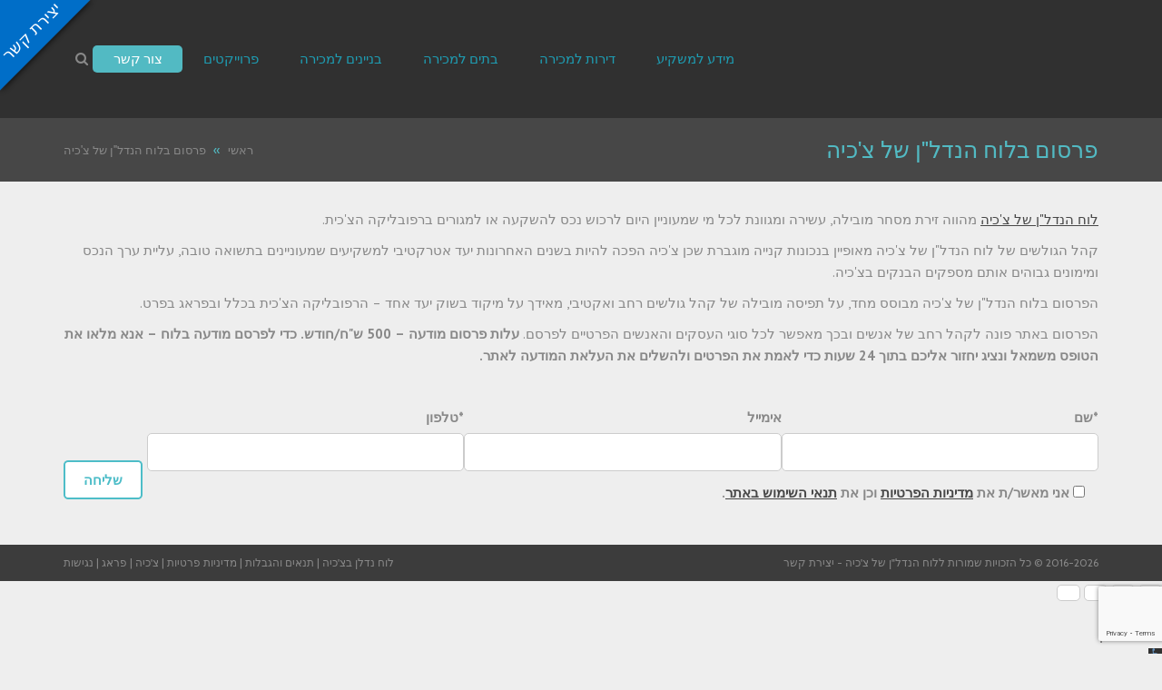

--- FILE ---
content_type: text/html; charset=UTF-8
request_url: https://nadlancz.com/%D7%A4%D7%A8%D7%A1%D7%95%D7%9D-%D7%91%D7%9C%D7%95%D7%97-%D7%94%D7%A0%D7%93%D7%9C%D7%9F-%D7%A9%D7%9C-%D7%A6%D7%9B%D7%99%D7%94/
body_size: 30589
content:
<!DOCTYPE html>
<!--[if lt IE 7]>
<html class="no-js lt-ie9 lt-ie8 lt-ie7" dir="rtl" lang="he-IL"> <![endif]-->
<!--[if IE 7]>
<html class="no-js lt-ie9 lt-ie8" dir="rtl" lang="he-IL"> <![endif]-->
<!--[if IE 8]>
<html class="no-js lt-ie9" dir="rtl" lang="he-IL"> <![endif]-->
<!--[if gt IE 8]><!--> <html class="no-js" dir="rtl" lang="he-IL"> <!--<![endif]-->
<head>
	<meta charset="utf-8" />
	<meta name="viewport" content="width=device-width, initial-scale=1.0" />
	<title>פרסום בלוח הנדל&quot;ן של צ&#039;כיה - לוח הנדל&quot;ן של צ&#039;כיה</title>
<link data-rocket-preload as="style" href="https://fonts.googleapis.com/css?family=Cabin%3A100%2C100italic%2C200%2C200italic%2C300%2C300italic%2C400%2C400italic%2C500%2C500italic%2C600%2C600italic%2C700%2C700italic%2C800%2C800italic%2C900%2C900italic%7CPT%20Sans%3A100%2C100italic%2C200%2C200italic%2C300%2C300italic%2C400%2C400italic%2C500%2C500italic%2C600%2C600italic%2C700%2C700italic%2C800%2C800italic%2C900%2C900italic&#038;subset=hebrew&#038;display=swap" rel="preload">
<link href="https://fonts.googleapis.com/css?family=Cabin%3A100%2C100italic%2C200%2C200italic%2C300%2C300italic%2C400%2C400italic%2C500%2C500italic%2C600%2C600italic%2C700%2C700italic%2C800%2C800italic%2C900%2C900italic%7CPT%20Sans%3A100%2C100italic%2C200%2C200italic%2C300%2C300italic%2C400%2C400italic%2C500%2C500italic%2C600%2C600italic%2C700%2C700italic%2C800%2C800italic%2C900%2C900italic&#038;subset=hebrew&#038;display=swap" media="print" onload="this.media=&#039;all&#039;" rel="stylesheet">
<noscript><link rel="stylesheet" href="https://fonts.googleapis.com/css?family=Cabin%3A100%2C100italic%2C200%2C200italic%2C300%2C300italic%2C400%2C400italic%2C500%2C500italic%2C600%2C600italic%2C700%2C700italic%2C800%2C800italic%2C900%2C900italic%7CPT%20Sans%3A100%2C100italic%2C200%2C200italic%2C300%2C300italic%2C400%2C400italic%2C500%2C500italic%2C600%2C600italic%2C700%2C700italic%2C800%2C800italic%2C900%2C900italic&#038;subset=hebrew&#038;display=swap"></noscript>
	<meta name='robots' content='index, follow, max-image-preview:large, max-snippet:-1, max-video-preview:-1' />
	<style>img:is([sizes="auto" i], [sizes^="auto," i]) { contain-intrinsic-size: 3000px 1500px }</style>
	
	<!-- This site is optimized with the Yoast SEO plugin v25.8 - https://yoast.com/wordpress/plugins/seo/ -->
	<link rel="canonical" href="https://nadlancz.com/פרסום-בלוח-הנדלן-של-צכיה/" />
	<meta property="og:locale" content="he_IL" />
	<meta property="og:type" content="article" />
	<meta property="og:title" content="פרסום בלוח הנדל&quot;ן של צ&#039;כיה - לוח הנדל&quot;ן של צ&#039;כיה" />
	<meta property="og:description" content="לוח הנדל&quot;ן של צ&#039;כיה&nbsp;מהווה זירת מסחר מובילה, עשירה ומגוונת לכל" />
	<meta property="og:url" content="https://nadlancz.com/פרסום-בלוח-הנדלן-של-צכיה/" />
	<meta property="og:site_name" content="לוח הנדל&quot;ן של צ&#039;כיה" />
	<meta property="article:modified_time" content="2025-12-08T08:12:53+00:00" />
	<meta name="twitter:card" content="summary_large_image" />
	<meta name="twitter:label1" content="זמן קריאה מוערך" />
	<meta name="twitter:data1" content="דקה1" />
	<script type="application/ld+json" class="yoast-schema-graph">{"@context":"https://schema.org","@graph":[{"@type":"WebPage","@id":"https://nadlancz.com/%d7%a4%d7%a8%d7%a1%d7%95%d7%9d-%d7%91%d7%9c%d7%95%d7%97-%d7%94%d7%a0%d7%93%d7%9c%d7%9f-%d7%a9%d7%9c-%d7%a6%d7%9b%d7%99%d7%94/","url":"https://nadlancz.com/%d7%a4%d7%a8%d7%a1%d7%95%d7%9d-%d7%91%d7%9c%d7%95%d7%97-%d7%94%d7%a0%d7%93%d7%9c%d7%9f-%d7%a9%d7%9c-%d7%a6%d7%9b%d7%99%d7%94/","name":"פרסום בלוח הנדל\"ן של צ'כיה - לוח הנדל&quot;ן של צ&#039;כיה","isPartOf":{"@id":"https://nadlancz.com/#website"},"datePublished":"2016-01-21T06:54:43+00:00","dateModified":"2025-12-08T08:12:53+00:00","breadcrumb":{"@id":"https://nadlancz.com/%d7%a4%d7%a8%d7%a1%d7%95%d7%9d-%d7%91%d7%9c%d7%95%d7%97-%d7%94%d7%a0%d7%93%d7%9c%d7%9f-%d7%a9%d7%9c-%d7%a6%d7%9b%d7%99%d7%94/#breadcrumb"},"inLanguage":"he-IL","potentialAction":[{"@type":"ReadAction","target":["https://nadlancz.com/%d7%a4%d7%a8%d7%a1%d7%95%d7%9d-%d7%91%d7%9c%d7%95%d7%97-%d7%94%d7%a0%d7%93%d7%9c%d7%9f-%d7%a9%d7%9c-%d7%a6%d7%9b%d7%99%d7%94/"]}]},{"@type":"BreadcrumbList","@id":"https://nadlancz.com/%d7%a4%d7%a8%d7%a1%d7%95%d7%9d-%d7%91%d7%9c%d7%95%d7%97-%d7%94%d7%a0%d7%93%d7%9c%d7%9f-%d7%a9%d7%9c-%d7%a6%d7%9b%d7%99%d7%94/#breadcrumb","itemListElement":[{"@type":"ListItem","position":1,"name":"דף הבית","item":"https://nadlancz.com/"},{"@type":"ListItem","position":2,"name":"פרסום בלוח הנדל&quot;ן של צ'כיה"}]},{"@type":"WebSite","@id":"https://nadlancz.com/#website","url":"https://nadlancz.com/","name":"לוח הנדל&quot;ן של צ&#039;כיה","description":"נדל&quot;ן למכירה בצ&#039;כיה, נדל&quot;ן למכירה בפראג, דירות למכירה בפראג, בתים למכירה בפראג, בניינים למכירה בפראג","potentialAction":[{"@type":"SearchAction","target":{"@type":"EntryPoint","urlTemplate":"https://nadlancz.com/?s={search_term_string}"},"query-input":{"@type":"PropertyValueSpecification","valueRequired":true,"valueName":"search_term_string"}}],"inLanguage":"he-IL"}]}</script>
	<!-- / Yoast SEO plugin. -->


<link href='https://fonts.gstatic.com' crossorigin rel='preconnect' />
<link rel="alternate" type="application/rss+xml" title="לוח הנדל&quot;ן של צ&#039;כיה &laquo; פיד‏" href="https://nadlancz.com/feed/" />
<style id='wp-emoji-styles-inline-css' type='text/css'>

	img.wp-smiley, img.emoji {
		display: inline !important;
		border: none !important;
		box-shadow: none !important;
		height: 1em !important;
		width: 1em !important;
		margin: 0 0.07em !important;
		vertical-align: -0.1em !important;
		background: none !important;
		padding: 0 !important;
	}
</style>
<link rel='stylesheet' id='wp-block-library-rtl-css' href='https://nadlancz.com/wp-includes/css/dist/block-library/style-rtl.min.css?ver=6.7.3' type='text/css' media='all' />
<style id='classic-theme-styles-inline-css' type='text/css'>
/*! This file is auto-generated */
.wp-block-button__link{color:#fff;background-color:#32373c;border-radius:9999px;box-shadow:none;text-decoration:none;padding:calc(.667em + 2px) calc(1.333em + 2px);font-size:1.125em}.wp-block-file__button{background:#32373c;color:#fff;text-decoration:none}
</style>
<style id='global-styles-inline-css' type='text/css'>
:root{--wp--preset--aspect-ratio--square: 1;--wp--preset--aspect-ratio--4-3: 4/3;--wp--preset--aspect-ratio--3-4: 3/4;--wp--preset--aspect-ratio--3-2: 3/2;--wp--preset--aspect-ratio--2-3: 2/3;--wp--preset--aspect-ratio--16-9: 16/9;--wp--preset--aspect-ratio--9-16: 9/16;--wp--preset--color--black: #000000;--wp--preset--color--cyan-bluish-gray: #abb8c3;--wp--preset--color--white: #ffffff;--wp--preset--color--pale-pink: #f78da7;--wp--preset--color--vivid-red: #cf2e2e;--wp--preset--color--luminous-vivid-orange: #ff6900;--wp--preset--color--luminous-vivid-amber: #fcb900;--wp--preset--color--light-green-cyan: #7bdcb5;--wp--preset--color--vivid-green-cyan: #00d084;--wp--preset--color--pale-cyan-blue: #8ed1fc;--wp--preset--color--vivid-cyan-blue: #0693e3;--wp--preset--color--vivid-purple: #9b51e0;--wp--preset--gradient--vivid-cyan-blue-to-vivid-purple: linear-gradient(135deg,rgba(6,147,227,1) 0%,rgb(155,81,224) 100%);--wp--preset--gradient--light-green-cyan-to-vivid-green-cyan: linear-gradient(135deg,rgb(122,220,180) 0%,rgb(0,208,130) 100%);--wp--preset--gradient--luminous-vivid-amber-to-luminous-vivid-orange: linear-gradient(135deg,rgba(252,185,0,1) 0%,rgba(255,105,0,1) 100%);--wp--preset--gradient--luminous-vivid-orange-to-vivid-red: linear-gradient(135deg,rgba(255,105,0,1) 0%,rgb(207,46,46) 100%);--wp--preset--gradient--very-light-gray-to-cyan-bluish-gray: linear-gradient(135deg,rgb(238,238,238) 0%,rgb(169,184,195) 100%);--wp--preset--gradient--cool-to-warm-spectrum: linear-gradient(135deg,rgb(74,234,220) 0%,rgb(151,120,209) 20%,rgb(207,42,186) 40%,rgb(238,44,130) 60%,rgb(251,105,98) 80%,rgb(254,248,76) 100%);--wp--preset--gradient--blush-light-purple: linear-gradient(135deg,rgb(255,206,236) 0%,rgb(152,150,240) 100%);--wp--preset--gradient--blush-bordeaux: linear-gradient(135deg,rgb(254,205,165) 0%,rgb(254,45,45) 50%,rgb(107,0,62) 100%);--wp--preset--gradient--luminous-dusk: linear-gradient(135deg,rgb(255,203,112) 0%,rgb(199,81,192) 50%,rgb(65,88,208) 100%);--wp--preset--gradient--pale-ocean: linear-gradient(135deg,rgb(255,245,203) 0%,rgb(182,227,212) 50%,rgb(51,167,181) 100%);--wp--preset--gradient--electric-grass: linear-gradient(135deg,rgb(202,248,128) 0%,rgb(113,206,126) 100%);--wp--preset--gradient--midnight: linear-gradient(135deg,rgb(2,3,129) 0%,rgb(40,116,252) 100%);--wp--preset--font-size--small: 13px;--wp--preset--font-size--medium: 20px;--wp--preset--font-size--large: 36px;--wp--preset--font-size--x-large: 42px;--wp--preset--spacing--20: 0.44rem;--wp--preset--spacing--30: 0.67rem;--wp--preset--spacing--40: 1rem;--wp--preset--spacing--50: 1.5rem;--wp--preset--spacing--60: 2.25rem;--wp--preset--spacing--70: 3.38rem;--wp--preset--spacing--80: 5.06rem;--wp--preset--shadow--natural: 6px 6px 9px rgba(0, 0, 0, 0.2);--wp--preset--shadow--deep: 12px 12px 50px rgba(0, 0, 0, 0.4);--wp--preset--shadow--sharp: 6px 6px 0px rgba(0, 0, 0, 0.2);--wp--preset--shadow--outlined: 6px 6px 0px -3px rgba(255, 255, 255, 1), 6px 6px rgba(0, 0, 0, 1);--wp--preset--shadow--crisp: 6px 6px 0px rgba(0, 0, 0, 1);}:where(.is-layout-flex){gap: 0.5em;}:where(.is-layout-grid){gap: 0.5em;}body .is-layout-flex{display: flex;}.is-layout-flex{flex-wrap: wrap;align-items: center;}.is-layout-flex > :is(*, div){margin: 0;}body .is-layout-grid{display: grid;}.is-layout-grid > :is(*, div){margin: 0;}:where(.wp-block-columns.is-layout-flex){gap: 2em;}:where(.wp-block-columns.is-layout-grid){gap: 2em;}:where(.wp-block-post-template.is-layout-flex){gap: 1.25em;}:where(.wp-block-post-template.is-layout-grid){gap: 1.25em;}.has-black-color{color: var(--wp--preset--color--black) !important;}.has-cyan-bluish-gray-color{color: var(--wp--preset--color--cyan-bluish-gray) !important;}.has-white-color{color: var(--wp--preset--color--white) !important;}.has-pale-pink-color{color: var(--wp--preset--color--pale-pink) !important;}.has-vivid-red-color{color: var(--wp--preset--color--vivid-red) !important;}.has-luminous-vivid-orange-color{color: var(--wp--preset--color--luminous-vivid-orange) !important;}.has-luminous-vivid-amber-color{color: var(--wp--preset--color--luminous-vivid-amber) !important;}.has-light-green-cyan-color{color: var(--wp--preset--color--light-green-cyan) !important;}.has-vivid-green-cyan-color{color: var(--wp--preset--color--vivid-green-cyan) !important;}.has-pale-cyan-blue-color{color: var(--wp--preset--color--pale-cyan-blue) !important;}.has-vivid-cyan-blue-color{color: var(--wp--preset--color--vivid-cyan-blue) !important;}.has-vivid-purple-color{color: var(--wp--preset--color--vivid-purple) !important;}.has-black-background-color{background-color: var(--wp--preset--color--black) !important;}.has-cyan-bluish-gray-background-color{background-color: var(--wp--preset--color--cyan-bluish-gray) !important;}.has-white-background-color{background-color: var(--wp--preset--color--white) !important;}.has-pale-pink-background-color{background-color: var(--wp--preset--color--pale-pink) !important;}.has-vivid-red-background-color{background-color: var(--wp--preset--color--vivid-red) !important;}.has-luminous-vivid-orange-background-color{background-color: var(--wp--preset--color--luminous-vivid-orange) !important;}.has-luminous-vivid-amber-background-color{background-color: var(--wp--preset--color--luminous-vivid-amber) !important;}.has-light-green-cyan-background-color{background-color: var(--wp--preset--color--light-green-cyan) !important;}.has-vivid-green-cyan-background-color{background-color: var(--wp--preset--color--vivid-green-cyan) !important;}.has-pale-cyan-blue-background-color{background-color: var(--wp--preset--color--pale-cyan-blue) !important;}.has-vivid-cyan-blue-background-color{background-color: var(--wp--preset--color--vivid-cyan-blue) !important;}.has-vivid-purple-background-color{background-color: var(--wp--preset--color--vivid-purple) !important;}.has-black-border-color{border-color: var(--wp--preset--color--black) !important;}.has-cyan-bluish-gray-border-color{border-color: var(--wp--preset--color--cyan-bluish-gray) !important;}.has-white-border-color{border-color: var(--wp--preset--color--white) !important;}.has-pale-pink-border-color{border-color: var(--wp--preset--color--pale-pink) !important;}.has-vivid-red-border-color{border-color: var(--wp--preset--color--vivid-red) !important;}.has-luminous-vivid-orange-border-color{border-color: var(--wp--preset--color--luminous-vivid-orange) !important;}.has-luminous-vivid-amber-border-color{border-color: var(--wp--preset--color--luminous-vivid-amber) !important;}.has-light-green-cyan-border-color{border-color: var(--wp--preset--color--light-green-cyan) !important;}.has-vivid-green-cyan-border-color{border-color: var(--wp--preset--color--vivid-green-cyan) !important;}.has-pale-cyan-blue-border-color{border-color: var(--wp--preset--color--pale-cyan-blue) !important;}.has-vivid-cyan-blue-border-color{border-color: var(--wp--preset--color--vivid-cyan-blue) !important;}.has-vivid-purple-border-color{border-color: var(--wp--preset--color--vivid-purple) !important;}.has-vivid-cyan-blue-to-vivid-purple-gradient-background{background: var(--wp--preset--gradient--vivid-cyan-blue-to-vivid-purple) !important;}.has-light-green-cyan-to-vivid-green-cyan-gradient-background{background: var(--wp--preset--gradient--light-green-cyan-to-vivid-green-cyan) !important;}.has-luminous-vivid-amber-to-luminous-vivid-orange-gradient-background{background: var(--wp--preset--gradient--luminous-vivid-amber-to-luminous-vivid-orange) !important;}.has-luminous-vivid-orange-to-vivid-red-gradient-background{background: var(--wp--preset--gradient--luminous-vivid-orange-to-vivid-red) !important;}.has-very-light-gray-to-cyan-bluish-gray-gradient-background{background: var(--wp--preset--gradient--very-light-gray-to-cyan-bluish-gray) !important;}.has-cool-to-warm-spectrum-gradient-background{background: var(--wp--preset--gradient--cool-to-warm-spectrum) !important;}.has-blush-light-purple-gradient-background{background: var(--wp--preset--gradient--blush-light-purple) !important;}.has-blush-bordeaux-gradient-background{background: var(--wp--preset--gradient--blush-bordeaux) !important;}.has-luminous-dusk-gradient-background{background: var(--wp--preset--gradient--luminous-dusk) !important;}.has-pale-ocean-gradient-background{background: var(--wp--preset--gradient--pale-ocean) !important;}.has-electric-grass-gradient-background{background: var(--wp--preset--gradient--electric-grass) !important;}.has-midnight-gradient-background{background: var(--wp--preset--gradient--midnight) !important;}.has-small-font-size{font-size: var(--wp--preset--font-size--small) !important;}.has-medium-font-size{font-size: var(--wp--preset--font-size--medium) !important;}.has-large-font-size{font-size: var(--wp--preset--font-size--large) !important;}.has-x-large-font-size{font-size: var(--wp--preset--font-size--x-large) !important;}
:where(.wp-block-post-template.is-layout-flex){gap: 1.25em;}:where(.wp-block-post-template.is-layout-grid){gap: 1.25em;}
:where(.wp-block-columns.is-layout-flex){gap: 2em;}:where(.wp-block-columns.is-layout-grid){gap: 2em;}
:root :where(.wp-block-pullquote){font-size: 1.5em;line-height: 1.6;}
</style>
<link data-minify="1" rel='stylesheet' id='awd-style-css' href='https://nadlancz.com/wp-content/cache/min/1/wp-content/plugins/aryo-widget-device/assets/css/style.css?ver=1768212279' type='text/css' media='all' />
<link rel='stylesheet' id='select2-css' href='https://nadlancz.com/wp-content/plugins/beautiful-taxonomy-filters/public/css/select2.min.css?ver=2.4.3' type='text/css' media='all' />
<link rel='stylesheet' id='beautiful-taxonomy-filters-basic-css' href='https://nadlancz.com/wp-content/plugins/beautiful-taxonomy-filters/public/css/beautiful-taxonomy-filters-base.min.css?ver=2.4.3' type='text/css' media='all' />
<link rel='stylesheet' id='beautiful-taxonomy-filters-css' href='https://nadlancz.com/wp-content/plugins/beautiful-taxonomy-filters/public/css/beautiful-taxonomy-filters-light-material.min.css?ver=2.4.3' type='text/css' media='all' />
<link rel='stylesheet' id='cookie-notice-front-css' href='https://nadlancz.com/wp-content/plugins/cookie-notice/css/front.min.css?ver=2.5.7' type='text/css' media='all' />
<link rel='stylesheet' id='ez-toc-css' href='https://nadlancz.com/wp-content/plugins/easy-table-of-contents/assets/css/screen.min.css?ver=2.0.76' type='text/css' media='all' />
<style id='ez-toc-inline-css' type='text/css'>
div#ez-toc-container .ez-toc-title {font-size: 120%;}div#ez-toc-container .ez-toc-title {font-weight: 500;}div#ez-toc-container ul li , div#ez-toc-container ul li a {font-size: 95%;}div#ez-toc-container ul li , div#ez-toc-container ul li a {font-weight: 500;}div#ez-toc-container nav ul ul li {font-size: 90%;}div#ez-toc-container {width: 100%;}
.ez-toc-container-direction {direction: rtl;}.ez-toc-counter-rtl ul {direction: rtl;counter-reset: item-level1, item-level2, item-level3, item-level4, item-level5, item-level6;}.ez-toc-counter-rtl ul ul {direction: rtl;counter-reset: item-level2, item-level3, item-level4, item-level5, item-level6;}.ez-toc-counter-rtl ul ul ul {direction: rtl;counter-reset: item-level3, item-level4, item-level5, item-level6;}.ez-toc-counter-rtl ul ul ul ul {direction: rtl;counter-reset: item-level4, item-level5, item-level6;}.ez-toc-counter-rtl ul ul ul ul ul {direction: rtl;counter-reset: item-level5, item-level6;}.ez-toc-counter-rtl ul ul ul ul ul ul {direction: rtl;counter-reset: item-level6;}.ez-toc-counter-rtl ul li {counter-increment: item-level1;}.ez-toc-counter-rtl ul ul li {counter-increment: item-level2;}.ez-toc-counter-rtl ul ul ul li {counter-increment: item-level3;}.ez-toc-counter-rtl ul ul ul ul li {counter-increment: item-level4;}.ez-toc-counter-rtl ul ul ul ul ul li {counter-increment: item-level5;}.ez-toc-counter-rtl ul ul ul ul ul ul li {counter-increment: item-level6;}.ez-toc-counter-rtl nav ul li a::before {content: counter(item-level1, decimal) '. ';float: right;margin-left: 0.2rem;flex-grow: 0;flex-shrink: 0;  }.ez-toc-counter-rtl nav ul ul li a::before {content: counter(item-level2, decimal) "." counter(item-level1, decimal) '. ';float: right;margin-left: 0.2rem;flex-grow: 0;flex-shrink: 0;  }.ez-toc-counter-rtl nav ul ul ul li a::before {content: counter(item-level3, decimal) "." counter(item-level2, decimal) "." counter(item-level1, decimal) '. ';float: right;margin-left: 0.2rem;flex-grow: 0;flex-shrink: 0;  }.ez-toc-counter-rtl nav ul ul ul ul li a::before {content: counter(item-level4, decimal) "." counter(item-level3, decimal) "." counter(item-level2, decimal) "." counter(item-level1, decimal) '. ';float: right;margin-left: 0.2rem;flex-grow: 0;flex-shrink: 0;  }.ez-toc-counter-rtl nav ul ul ul ul ul li a::before {content: counter(item-level5, decimal) "." counter(item-level4, decimal) "." counter(item-level3, decimal) "." counter(item-level2, decimal) "." counter(item-level1, decimal) '. ';float: right;margin-left: 0.2rem;flex-grow: 0;flex-shrink: 0;  }.ez-toc-counter-rtl nav ul ul ul ul ul ul li a::before {content: counter(item-level6, decimal) "." counter(item-level5, decimal) "." counter(item-level4, decimal) "." counter(item-level3, decimal) "." counter(item-level2, decimal) "." counter(item-level1, decimal) '. ';float: right;margin-left: 0.2rem;flex-grow: 0;flex-shrink: 0;  }.ez-toc-widget-direction {direction: rtl;}.ez-toc-widget-container-rtl ul {direction: rtl;counter-reset: item-level1, item-level2, item-level3, item-level4, item-level5, item-level6;}.ez-toc-widget-container-rtl ul ul {direction: rtl;counter-reset: item-level2, item-level3, item-level4, item-level5, item-level6;}.ez-toc-widget-container-rtl ul ul ul {direction: rtl;counter-reset: item-level3, item-level4, item-level5, item-level6;}.ez-toc-widget-container-rtl ul ul ul ul {direction: rtl;counter-reset: item-level4, item-level5, item-level6;}.ez-toc-widget-container-rtl ul ul ul ul ul {direction: rtl;counter-reset: item-level5, item-level6;}.ez-toc-widget-container-rtl ul ul ul ul ul ul {direction: rtl;counter-reset: item-level6;}.ez-toc-widget-container-rtl ul li {counter-increment: item-level1;}.ez-toc-widget-container-rtl ul ul li {counter-increment: item-level2;}.ez-toc-widget-container-rtl ul ul ul li {counter-increment: item-level3;}.ez-toc-widget-container-rtl ul ul ul ul li {counter-increment: item-level4;}.ez-toc-widget-container-rtl ul ul ul ul ul li {counter-increment: item-level5;}.ez-toc-widget-container-rtl ul ul ul ul ul ul li {counter-increment: item-level6;}.ez-toc-widget-container-rtl nav ul li a::before {content: counter(item-level1, decimal) '. ';float: right;margin-left: 0.2rem;flex-grow: 0;flex-shrink: 0;  }.ez-toc-widget-container-rtl nav ul ul li a::before {content: counter(item-level2, decimal) "." counter(item-level1, decimal) '. ';float: right;margin-left: 0.2rem;flex-grow: 0;flex-shrink: 0;  }.ez-toc-widget-container-rtl nav ul ul ul li a::before {content: counter(item-level3, decimal) "." counter(item-level2, decimal) "." counter(item-level1, decimal) '. ';float: right;margin-left: 0.2rem;flex-grow: 0;flex-shrink: 0;  }.ez-toc-widget-container-rtl nav ul ul ul ul li a::before {content: counter(item-level4, decimal) "." counter(item-level3, decimal) "." counter(item-level2, decimal) "." counter(item-level1, decimal) '. ';float: right;margin-left: 0.2rem;flex-grow: 0;flex-shrink: 0;  }.ez-toc-widget-container-rtl nav ul ul ul ul ul li a::before {content: counter(item-level5, decimal) "." counter(item-level4, decimal) "." counter(item-level3, decimal) "." counter(item-level2, decimal) "." counter(item-level1, decimal) '. ';float: right;margin-left: 0.2rem;flex-grow: 0;flex-shrink: 0;  }.ez-toc-widget-container-rtl nav ul ul ul ul ul ul li a::before {content: counter(item-level6, decimal) "." counter(item-level5, decimal) "." counter(item-level4, decimal) "." counter(item-level3, decimal) "." counter(item-level2, decimal) "." counter(item-level1, decimal) '. ';float: right;margin-left: 0.2rem;flex-grow: 0;flex-shrink: 0;  }
</style>
<link rel='stylesheet' id='pojo-a11y-css' href='https://nadlancz.com/wp-content/plugins/pojo-accessibility/modules/legacy/assets/css/style.min.css?ver=1.0.0' type='text/css' media='all' />
<link data-minify="1" rel='stylesheet' id='tablepress-default-css' href='https://nadlancz.com/wp-content/cache/min/1/wp-content/plugins/tablepress/css/build/default-rtl.css?ver=1768212279' type='text/css' media='all' />
<link rel='stylesheet' id='tablepress-responsive-tables-css' href='https://nadlancz.com/wp-content/plugins/tablepress-responsive-tables/css/tablepress-responsive.min.css?ver=1.8' type='text/css' media='all' />
<link data-minify="1" rel='stylesheet' id='pojo-css-framework-css' href='https://nadlancz.com/wp-content/cache/min/1/wp-content/themes/river/assets/bootstrap/css/bootstrap.min.css?ver=1768212279' type='text/css' media='all' />
<link data-minify="1" rel='stylesheet' id='font-awesome-css' href='https://nadlancz.com/wp-content/cache/min/1/wp-content/themes/river/assets/font-awesome/css/font-awesome.min.css?ver=1768212279' type='text/css' media='all' />
<link rel='stylesheet' id='photoswipe-css' href='https://nadlancz.com/wp-content/plugins/pojo-lightbox/assets/photoswipe/photoswipe.min.css?ver=6.7.3' type='text/css' media='all' />
<link rel='stylesheet' id='photoswipe-skin-css' href='https://nadlancz.com/wp-content/plugins/pojo-lightbox/assets/photoswipe/default-skin/default-skin.min.css?ver=6.7.3' type='text/css' media='all' />
<link data-minify="1" rel='stylesheet' id='pojo-base-style-css' href='https://nadlancz.com/wp-content/cache/min/1/wp-content/themes/river/core/assets/css/style.min.css?ver=1768212279' type='text/css' media='all' />
<link data-minify="1" rel='stylesheet' id='pojo-style-css' href='https://nadlancz.com/wp-content/cache/min/1/wp-content/themes/river-child/assets/css/style.css?ver=1768212279' type='text/css' media='all' />
<link rel='stylesheet' id='pojo-base-style-rtl-css' href='https://nadlancz.com/wp-content/themes/river/core/assets/css/rtl.min.css?ver=1.8.1' type='text/css' media='all' />
<link data-minify="1" rel='stylesheet' id='pojo-style-rtl-css' href='https://nadlancz.com/wp-content/cache/min/1/wp-content/themes/river-child/assets/css/rtl.css?ver=1768212279' type='text/css' media='all' />
<style id='rocket-lazyload-inline-css' type='text/css'>
.rll-youtube-player{position:relative;padding-bottom:56.23%;height:0;overflow:hidden;max-width:100%;}.rll-youtube-player:focus-within{outline: 2px solid currentColor;outline-offset: 5px;}.rll-youtube-player iframe{position:absolute;top:0;left:0;width:100%;height:100%;z-index:100;background:0 0}.rll-youtube-player img{bottom:0;display:block;left:0;margin:auto;max-width:100%;width:100%;position:absolute;right:0;top:0;border:none;height:auto;-webkit-transition:.4s all;-moz-transition:.4s all;transition:.4s all}.rll-youtube-player img:hover{-webkit-filter:brightness(75%)}.rll-youtube-player .play{height:100%;width:100%;left:0;top:0;position:absolute;background:url(https://nadlancz.com/wp-content/plugins/wp-rocket/assets/img/youtube.png) no-repeat center;background-color: transparent !important;cursor:pointer;border:none;}
</style>
<script type="text/javascript" src="https://nadlancz.com/wp-includes/js/jquery/jquery.min.js?ver=3.7.1" id="jquery-core-js"></script>
<script type="text/javascript" src="https://nadlancz.com/wp-includes/js/jquery/jquery-migrate.min.js?ver=3.4.1" id="jquery-migrate-js"></script>
<script type="text/javascript" id="cookie-notice-front-js-before">
/* <![CDATA[ */
var cnArgs = {"ajaxUrl":"https:\/\/nadlancz.com\/wp-admin\/admin-ajax.php","nonce":"f534d0dd0a","hideEffect":"fade","position":"bottom","onScroll":false,"onScrollOffset":100,"onClick":false,"cookieName":"cookie_notice_accepted","cookieTime":2592000,"cookieTimeRejected":2592000,"globalCookie":false,"redirection":false,"cache":true,"revokeCookies":false,"revokeCookiesOpt":"automatic"};
/* ]]> */
</script>
<script type="text/javascript" src="https://nadlancz.com/wp-content/plugins/cookie-notice/js/front.min.js?ver=2.5.7" id="cookie-notice-front-js" data-rocket-defer defer></script>
<script type="text/javascript" src="//nadlancz.com/wp-content/plugins/revslider/sr6/assets/js/rbtools.min.js?ver=6.7.15" async id="tp-tools-js"></script>
<script type="text/javascript" src="//nadlancz.com/wp-content/plugins/revslider/sr6/assets/js/rs6.min.js?ver=6.7.15" async id="revmin-js"></script>
<link rel="alternate" title="oEmbed (JSON)" type="application/json+oembed" href="https://nadlancz.com/wp-json/oembed/1.0/embed?url=https%3A%2F%2Fnadlancz.com%2F%25d7%25a4%25d7%25a8%25d7%25a1%25d7%2595%25d7%259d-%25d7%2591%25d7%259c%25d7%2595%25d7%2597-%25d7%2594%25d7%25a0%25d7%2593%25d7%259c%25d7%259f-%25d7%25a9%25d7%259c-%25d7%25a6%25d7%259b%25d7%2599%25d7%2594%2F" />
<link rel="alternate" title="oEmbed (XML)" type="text/xml+oembed" href="https://nadlancz.com/wp-json/oembed/1.0/embed?url=https%3A%2F%2Fnadlancz.com%2F%25d7%25a4%25d7%25a8%25d7%25a1%25d7%2595%25d7%259d-%25d7%2591%25d7%259c%25d7%2595%25d7%2597-%25d7%2594%25d7%25a0%25d7%2593%25d7%259c%25d7%259f-%25d7%25a9%25d7%259c-%25d7%25a6%25d7%259b%25d7%2599%25d7%2594%2F&#038;format=xml" />
<script type='text/javascript' data-cfasync='false'>var _mmunch = {'front': false, 'page': false, 'post': false, 'category': false, 'author': false, 'search': false, 'attachment': false, 'tag': false};_mmunch['page'] = true; _mmunch['pageData'] = {"ID":552,"post_name":"%d7%a4%d7%a8%d7%a1%d7%95%d7%9d-%d7%91%d7%9c%d7%95%d7%97-%d7%94%d7%a0%d7%93%d7%9c%d7%9f-%d7%a9%d7%9c-%d7%a6%d7%9b%d7%99%d7%94","post_title":"\u05e4\u05e8\u05e1\u05d5\u05dd \u05d1\u05dc\u05d5\u05d7 \u05d4\u05e0\u05d3\u05dc\"\u05df \u05e9\u05dc \u05e6'\u05db\u05d9\u05d4","post_type":"page","post_author":"6","post_status":"publish"};</script><script data-cfasync="false" src="//a.mailmunch.co/app/v1/site.js" id="mailmunch-script" data-plugin="mailmunch" data-mailmunch-site-id="650909" async></script><style type="text/css">
#pojo-a11y-toolbar .pojo-a11y-toolbar-toggle a{ background-color: #303030;	color: #6392bf;}
#pojo-a11y-toolbar .pojo-a11y-toolbar-overlay, #pojo-a11y-toolbar .pojo-a11y-toolbar-overlay ul.pojo-a11y-toolbar-items.pojo-a11y-links{ border-color: #303030;}
body.pojo-a11y-focusable a:focus{ outline-style: solid !important;	outline-width: 1px !important;	outline-color: #FF0000 !important;}
#pojo-a11y-toolbar{ top: 76px !important;}
#pojo-a11y-toolbar .pojo-a11y-toolbar-overlay{ background-color: #ffffff;}
#pojo-a11y-toolbar .pojo-a11y-toolbar-overlay ul.pojo-a11y-toolbar-items li.pojo-a11y-toolbar-item a, #pojo-a11y-toolbar .pojo-a11y-toolbar-overlay p.pojo-a11y-toolbar-title{ color: #333333;}
#pojo-a11y-toolbar .pojo-a11y-toolbar-overlay ul.pojo-a11y-toolbar-items li.pojo-a11y-toolbar-item a.active{ background-color: #7c86b2;	color: #ffffff;}
@media (max-width: 767px) { #pojo-a11y-toolbar { top: 50px !important; } }</style><style type="text/css">body{background-color: rgba(238, 238, 238, 1);background-position: top center;background-repeat: repeat;background-size: auto;background-attachment: scroll;color: #888888; font-family: 'PT Sans', Arial, sans-serif; font-weight: normal; font-size: 15px;line-height: 1.6em;}div.logo-text a{color: #52BAC3; font-family: 'Cabin', Arial, sans-serif; font-weight: normal; font-size: 30px;line-height: 1em;}.logo-img a > img{width: auto;}.logo{margin-top: 20px;}#header, .sticky-header{background-color: rgba(48, 48, 48, 1);background-position: top center;background-repeat: repeat-x;background-size: auto;background-attachment: scroll;}#top-bar{background-color: #3C3C3C;color: #888888; font-family: 'Cabin', Arial, sans-serif; font-weight: normal; font-size: 12px;line-height: 40px;}#top-bar a{color: #888888;}#top-bar a:hover{color: #52bac3;}.sf-menu a, .mobile-menu a,#sidebar .menu li a, #sidebar .sub-menu li a, #sidebar .sub-page-menu li a{color: #1e9cb2; font-family: 'Cabin', Arial, sans-serif; font-weight: normal; font-size: 15px;}.sf-menu a:hover,.sf-menu li.active a, .sf-menu li.current-menu-item > a,.sf-menu .sfHover > a,.sf-menu .sfHover > li.current-menu-item > a,.sf-menu li.current-menu-ancestor > a,.mobile-menu a:hover,.mobile-menu li.current-menu-item > a,#sidebar .menu li a:hover, #sidebar .sub-menu li a, #sidebar .sub-page-menu li a:hover, #sidebar .menu li.current-menu-item a, #sidebar .sub-menu li.current_page_item a,.pojo-menu-search:hover .menu-search-input:before{color: #1e9cb2;}.nav-main .sf-menu .sub-menu{background-color: #3C3C3C;}.nav-main .sf-menu .sub-menu li:hover > a,.nav-main .sf-menu .sub-menu li.current-menu-item > a{background-color: #303030;color: #1e9cb2;}.nav-main .sf-menu .sub-menu li a{color: #b5b5b5; font-family: 'Cabin', Arial, sans-serif; font-weight: normal; font-size: 15px;line-height: 2.8em;}a{color: #474747;}a:hover{color: #1e9cb2;}::selection{color: #ffffff;background: #1e9cb2;}::-moz-selection{color: #ffffff;background: #1e9cb2;}h1{color: #1e9cb2; font-family: 'Cabin', Arial, sans-serif; font-weight: bold; font-size: 33px;text-transform: uppercase;line-height: 1.4em;}h2{color: #1e9cb2; font-family: 'Cabin', Arial, sans-serif; font-weight: normal; font-size: 23px;text-transform: uppercase;line-height: 1.5em;}h3{color: #1e9cb2; font-family: 'Cabin', Arial, sans-serif; font-weight: bold; font-size: 17px;text-transform: uppercase;line-height: 1.5em;}h4{color: #1e9cb2; font-family: 'Cabin', Arial, sans-serif; font-weight: normal; font-size: 17px;text-transform: uppercase;line-height: 1.5em;}h5{color: #1e9cb2; font-family: 'Cabin', Arial, sans-serif; font-weight: normal; font-size: 17px;text-transform: uppercase;line-height: 1.5em;}h6{color: #7a7a7a; font-family: 'Cabin', Arial, sans-serif; font-weight: 400; font-size: 17px;line-height: 1.5em;}#page-header{height: 70px;line-height: 70px;color: #52BAC3; font-family: 'Cabin', Arial, sans-serif; font-weight: normal; font-size: 25px;text-transform: uppercase;}#page-header.page-header-style-custom_bg{background-color: rgba(71, 71, 71, 1);background-position: center center;background-repeat: repeat;background-size: cover;background-attachment: scroll;}#page-header div.breadcrumbs, #page-header div.breadcrumbs a{color: #888888; font-family: 'Cabin', Arial, sans-serif; font-weight: normal; font-size: 13px;}#sidebar{color: #888888; font-family: 'PT Sans', Arial, sans-serif; font-weight: normal; font-size: 15px;line-height: 1.6em;}#sidebar a{color: #474747;}#sidebar a:hover{color: #52BAC3;}#sidebar .widget-title{color: #52BAC3; font-family: 'Cabin', Arial, sans-serif; font-weight: normal; font-size: 17px;text-transform: uppercase;line-height: 1.5em;}#footer{background-color: #303030;color: #848484; font-family: 'Cabin', Arial, sans-serif; font-weight: normal; font-size: 14px;line-height: 1.5em;}#footer a{color: #888888;}#footer a:hover{color: #52BAC3;}#sidebar-footer .widget-title{color: #888888; font-family: 'Cabin', Arial, sans-serif; font-weight: normal; font-size: 19px;line-height: 2.5em;}#copyright{background-color: #3C3C3C;color: #888888; font-family: 'Cabin', Arial, sans-serif; font-weight: normal; font-size: 12px;line-height: 40px;}#copyright a{color: #888888;}#copyright a:hover{color: #52BAC3;}#outer-slidebar #outer-slidebar-overlay{background-color: #81c1c1;}#outer-slidebar{color: #0a0a0a; font-family: 'Cabin', Arial, sans-serif; font-weight: normal; font-size: 17px;line-height: 1.5em;}#outer-slidebar a{color: #1e73be;}#outer-slidebar a:hover{color: #ffffff;}#outer-slidebar .widget-title{color: #0a0a0a; font-family: 'Cabin', Arial, sans-serif; font-weight: bold; font-size: 21px;line-height: 2.5em;}#pojo-scroll-up{width: 50px;height: 50px;line-height: 50px;background-color: rgba(51, 51, 51, 0.6);background-position: top center;background-repeat: repeat;background-size: auto;background-attachment: scroll;}#pojo-scroll-up a{color: #eeeeee;}div.hover-object{background: rgba(82, 186, 195, 0.8);}.sf-menu a, .menu-no-found,.sf-menu li.pojo-menu-search{line-height: 130px;}.sf-menu li:hover ul, .sf-menu li.sfHover ul{top: 130px;}.sf-menu .sub-menu{background-color: #303030;}.navbar-toggle{border-color: #1e9cb2;}.icon-bar{background-color: #1e9cb2;}.category-filters li a{color: #888888;}#outer-slidebar #outer-slidebar-toggle a{border-right-color: #81c1c1;color: #0a0a0a;}.rtl #outer-slidebar #outer-slidebar-toggle a{border-left-color: #81c1c1;}			#breadcrumbs .separator {color: #52BAC3;}
			#header .sf-menu > li.active > a > span,#header .sf-menu > li.current-menu-item > a > span,#header .sf-menu > li.current-menu-parent > a > span,#header .sf-menu > li.current-menu-ancestor > a > span {color:#FFFFFF; background-color: #52BAC3;}
			.nav-main .pojo-menu-cart li.cart-checkout a {color: #52BAC3;border-color: #52BAC3;}
			.nav-main .pojo-menu-cart li.cart-checkout a:hover {color:#FFFFFF; background-color: #52BAC3;}
			.pojo-loadmore-wrap .button,.pojo-loadmore-wrap .pojo-loading,.pojo-loading-wrap .button,.pojo-loading-wrap .pojo-loading {background-color: #52BAC3; border-color: #52BAC3; color: #FFFFFF;}

			.grid-item.masonry-item:hover .inbox .caption,.grid-item.gallery-item:hover .inbox .caption {background-color: #52BAC3; color: #FFFFFF;}
			.grid-item.masonry-item:hover .inbox .caption h4,.grid-item.gallery-item:hover .inbox .caption h4,
			.grid-item.masonry-item:hover .inbox .caption a,.grid-item.gallery-item:hover .inbox .caption a,
			.grid-item.masonry-item:hover .inbox .caption .entry-meta span,
			.grid-item.gallery-item:hover .inbox .caption small {color: #FFFFFF;}

			.category-filters li a:hover, .category-filters li .active {color: #52BAC3; }
			ul.social-links li a .social-icon:before {background-color: #52BAC3; }
			ul.social-links li a .social-icon:before {color: #FFFFFF; }
			ul.social-links li a:hover .social-icon:before {background-color: #FFFFFF; }
			ul.social-links li a:hover .social-icon:before {color: #52BAC3; }

			ul.products li.product .inbox:hover .caption {background-color: #52BAC3; }
			ul.products li.product .inbox:hover .caption .product-title {color: #FFFFFF; }
			ul.products li.product .inbox:hover .caption .price {color: #FFFFFF; }

			.woocommerce span.onsale, .woocommerce-page span.onsale {background: #52BAC3; }
			.woocommerce ul.products .product .inbox .image-link .onsale, .woocommerce-page ul.products .product .inbox .image-link .onsale {background: #52BAC3; }
			.woocommerce ul.products .product .inbox .image-link:hover, .woocommerce-page ul.products .product .inbox .image-link:hover {border-color: #52BAC3; }
			.woocommerce a.button,.woocommerce button.button,.woocommerce input.button,.woocommerce #respond input#submit,.woocommerce #content input.button,.woocommerce-page a.button,
			.woocommerce-page button.button,.woocommerce-page input.button,.woocommerce-page #respond input#submit,.woocommerce-page #content input.button {border-color: #52BAC3; color: #52BAC3; }
			.woocommerce a.button:hover,.woocommerce button.button:hover,.woocommerce input.button:hover,.woocommerce #respond input#submit:hover,.woocommerce #content input.button:hover,.woocommerce-page a.button:hover,
			.woocommerce-page button.button:hover,.woocommerce-page input.button:hover,.woocommerce-page #respond input#submit:hover,.woocommerce-page #content input.button:hover {background:#52BAC3; border-color: #52BAC3; color: #FFFFFF;}
			.woocommerce a.button.alt,.woocommerce button.button.alt,.woocommerce input.button.alt,.woocommerce #respond input#submit.alt,.woocommerce #content input.button.alt,.woocommerce-page a.button.alt,
			.woocommerce-page button.button.alt,.woocommerce-page input.button.alt,.woocommerce-page #respond input#submit.alt,.woocommerce-page #content input.button.alt {background: #52BAC3; border-color: #52BAC3; color: #FFFFFF; }
			.woocommerce a.button.alt:hover,.woocommerce button.button.alt:hover,.woocommerce input.button.alt:hover, .woocommerce #respond input#submit.alt:hover,.woocommerce #content input.button.alt:hover,.woocommerce-page a.button.alt:hover,
			.woocommerce-page button.button.alt:hover,.woocommerce-page input.button.alt:hover,	.woocommerce-page #respond input#submit.alt:hover,.woocommerce-page #content input.button.alt:hover {border-color: #52BAC3; color: #52BAC3; }
			.woocommerce .woocommerce-error,.woocommerce .woocommerce-info, .woocommerce .woocommerce-message, .woocommerce-page .woocommerce-error,.woocommerce-page .woocommerce-info, .woocommerce-page .woocommerce-message { border-color: #52BAC3; }
			.woocommerce .woocommerce-error:before,.woocommerce .woocommerce-info:before, .woocommerce .woocommerce-message:before, .woocommerce-page .woocommerce-error:before,.woocommerce-page .woocommerce-info:before,
			 .woocommerce-page .woocommerce-message:before {background-color: #52BAC3; color: #FFFFFF; }

			 .woocommerce div.product .woocommerce-tabs ul.tabs li.active a,
			 .woocommerce-page div.product .woocommerce-tabs ul.tabs li.active a,
			 .woocommerce #content div.product .woocommerce-tabs ul.tabs li.active a,
			 .woocommerce-page #content div.product .woocommerce-tabs ul.tabs li.active a,
			 .woocommerce div.product .woocommerce-tabs ul.tabs li a:hover,
			 .woocommerce-page div.product .woocommerce-tabs ul.tabs li a:hover,
			 .woocommerce #content div.product .woocommerce-tabs ul.tabs li a:hover,
			 .woocommerce-page #content div.product .woocommerce-tabs ul.tabs li a:hover {color: #52BAC3;}

			 .woocommerce div.product .woocommerce-tabs ul.tabs li.active:before,
			 .woocommerce-page div.product .woocommerce-tabs ul.tabs li.active:before,
			 .woocommerce #content div.product .woocommerce-tabs ul.tabs li.active:before,
			 .woocommerce-page #content div.product .woocommerce-tabs ul.tabs li.active:before,
			 .woocommerce div.product .woocommerce-tabs ul.tabs li.active:after,
			 .woocommerce-page div.product .woocommerce-tabs ul.tabs li.active:after,
			 .woocommerce #content div.product .woocommerce-tabs ul.tabs li.active:after,
			 .woocommerce-page #content div.product .woocommerce-tabs ul.tabs li.active:after {border-color: #52BAC3;}

			 .woocommerce div.product .woocommerce-tabs ul.tabs li:hover:before,
			 .woocommerce-page div.product .woocommerce-tabs ul.tabs li:hover:before,
			 .woocommerce #content div.product .woocommerce-tabs ul.tabs li:hover:before,
			 .woocommerce-page #content div.product .woocommerce-tabs ul.tabs li:hover:before,
			 .woocommerce div.product .woocommerce-tabs ul.tabs li:hover:after,
			 .woocommerce-page div.product .woocommerce-tabs ul.tabs li:hover:after,
			 .woocommerce #content div.product .woocommerce-tabs ul.tabs li:hover:after,
			 .woocommerce-page #content div.product .woocommerce-tabs ul.tabs li:hover:after {border-color: #52BAC3;}

			input[type="submit"],.button,.button.size-small,.button.size-large,.button.size-xl,.button.size-xxl{background-color: #52BAC3; border-color: #52BAC3; color: #FFFFFF;}
			input[type="submit"]:hover,.button:hover,.button.size-small:hover,.button.size-large:hover,.button.size-xl:hover, .button.size-xxl:hover {background: #FFFFFF; border-color: #52BAC3; color: #52BAC3;}

.pr_label {
    position: absolute;
    z-index: 999;
    padding: 3% 12%;
    color: #fff;
    /*transform: rotate(15deg);*/
    font-size: 16px;
    top: 5%;
    right: 5%;
}
.single .pr_label {top:15%;}
.pr_sold {  background: rgba(189, 43, 8, 0.71);}
.pr_sale { background: rgba(0, 152, 47, 0.84);}

/*.wpmcsw select {
    width: 96%;
    margin: 4px;
}*/
/*
.cwraper {
    width: 100%;
    background: #eee;
    padding: 5px 20px;
    margin: 20px 0px;
}
*/

p.entry-date {
    margin: 0px;
    padding: 0px;
    margin-top: -10px;
    color: #000;
    font-size: 11px;
    font-weight: bold;
}

.h_price {
    color: #000;
    font-size: 13px;
    font-weight: bold;
}
#sidebar {
    float: right;
}
#main a {
    text-decoration: underline;
}
input#pwbox-953 {
    width: 100%;
    float: right;
}
input.pass_submit {
    width: 12%;
    margin-right: 88%;
    padding: 10px;
    margin-top: 10px;
}

ul.pagination li a {
    background: #fff !important;
}
ul.pagination li a:hover {
background: #239798 !important;
color: #fff;
}
li#beautiful-taxonomy-filters-widget-4 {
    list-style: none;
}
.align-pagination .pagination > .active a {
    background: #21BDBD !important;
    color: #fff;
}

.jsj-gallery-slideshow-gallery-container.jsj-gallery-slideshow-classic .jsj-gs-pager {
    max-width: 96%;
}

.j_half {
    width: 50%;
    height: 367px !important;
    overflow: hidden;
    float: right;
    padding: 5px;
    box-sizing: border-box;
}

.j_wrap {
position:relative;
    float: right;
    background: #fff;
    padding: 10px 10px 15px 10px;
    border: 1px solid #D0D0D0;
    border-radius: 6px;
    margin-bottom: 10px;
    width: 100%;
    box-sizing: border-box;
}

h3 {
    margin-top: 0;
}

.j_wrap .pojo-button-wrap {
    float: left;
    clear: both;
}

.p_state {
    margin:5px 0px !important;
    font-weight: bold;
    color: red;
    padding-right: 5px;
    padding-right: 5px;
}
.ptate {
    padding: 10px !important;
}

.beautiful-taxonomy-filters-button{
background:#52BAC3;
}
.beautiful-taxonomy-filters-button:hover{
background:#ffffff;
color: #52BAC3 !important;
        border-color: #52BAC3;
}

.beautiful-taxonomy-filters-widget .beautiful-taxonomy-filters-tax {
    margin-bottom: 1px;
}

.seperator {
    margin: 3px 0px 4px 4px !important;
    padding: 8px 10px !important;
}

.cwraper form button {
    color: #276f75;
    background: #fff;
}
.cwraper form button:hover {
    color: #fff;
    background: #52c366;
}

.cwraper {
    background: #52BAC3 !important; 
    color: #fff !important;
}

.cwraper h3 {
    color: #fff;
}


@media (max-width: 767px){
.j_half {   width: 100%; }
}


@media (max-width: 1024px){

.sf-menu li a {
    padding: 0 0.5em;
}

}</style>
		<script>document.addEventListener("DOMContentLoaded", function () {
 var currentUrl = decodeURIComponent(window.location.pathname);
    if (currentUrl.includes("josefov") || currentUrl.includes("nove-mesto")) {
        var selectElement = document.getElementById("select-area");
        var option = selectElement.querySelector('option[value="58"]');
        if (option) {
            option.selected = true;
        }
    }
	  if (currentUrl.includes("vinohrady")) {
        var selectElement = document.getElementById("select-area");
        var option = selectElement.querySelector('option[value="59"]');
        if (option) {
            option.selected = true;
        }
    }
	if (currentUrl.includes("zizkov")) {
        var selectElement = document.getElementById("select-area");
        var option = selectElement.querySelector('option[value="72"]');
        if (option) {
            option.selected = true;
        }
    }
	  if (currentUrl.includes("pankrac") || currentUrl.includes("nusle") || currentUrl.includes("podoli")) {
        var selectElement = document.getElementById("select-area");
        var option = selectElement.querySelector('option[value="73"]');
        if (option) {
            option.selected = true;
        }
    }
	 if (currentUrl.includes("stodulky") || currentUrl.includes("smichov")) {
        var selectElement = document.getElementById("select-area");
        var option = selectElement.querySelector('option[value="74"]');
        if (option) {
            option.selected = true;
        }
    }
	 if (currentUrl.includes("dejvicka") || currentUrl.includes("brevnov")) {
        var selectElement = document.getElementById("select-area");
        var option = selectElement.querySelector('option[value="75"]');
        if (option) {
            option.selected = true;
        }
    }
	if (currentUrl.includes("פראג-7-לטנה-letna") || currentUrl.includes("holesovice")) {
        var selectElement = document.getElementById("select-area");
        var option = selectElement.querySelector('option[value="76"]');
        if (option) {
            option.selected = true;
        }
    }
		if (currentUrl.includes("karlin") || currentUrl.includes("liben")) {
        var selectElement = document.getElementById("select-area");
        var option = selectElement.querySelector('option[value="64"]');
        if (option) {
            option.selected = true;
        }
    }
	
	if (currentUrl.includes("vysocany") || currentUrl.includes("prosek")) {
        var selectElement = document.getElementById("select-area");
        var option = selectElement.querySelector('option[value="77"]');
        if (option) {
            option.selected = true;
        }
    }
	
		if (currentUrl.includes("vrsovice") || currentUrl.includes("strasnice")) {
        var selectElement = document.getElementById("select-area");
        var option = selectElement.querySelector('option[value="78"]');
        if (option) {
            option.selected = true;
        }
    }
});
 </script><meta name="generator" content="Powered by Slider Revolution 6.7.15 - responsive, Mobile-Friendly Slider Plugin for WordPress with comfortable drag and drop interface." />
<style id="uagb-style-conditional-extension">@media (min-width: 1025px){body .uag-hide-desktop.uagb-google-map__wrap,body .uag-hide-desktop{display:none !important}}@media (min-width: 768px) and (max-width: 1024px){body .uag-hide-tab.uagb-google-map__wrap,body .uag-hide-tab{display:none !important}}@media (max-width: 767px){body .uag-hide-mob.uagb-google-map__wrap,body .uag-hide-mob{display:none !important}}</style><style id="uagb-style-frontend-552">.uag-blocks-common-selector{z-index:var(--z-index-desktop) !important}@media (max-width: 976px){.uag-blocks-common-selector{z-index:var(--z-index-tablet) !important}}@media (max-width: 767px){.uag-blocks-common-selector{z-index:var(--z-index-mobile) !important}}
</style><link rel="icon" href="https://nadlancz.com/wp-content/uploads/2016/01/cropped-צכיה-32x32.png" sizes="32x32" />
<link rel="icon" href="https://nadlancz.com/wp-content/uploads/2016/01/cropped-צכיה-192x192.png" sizes="192x192" />
<link rel="apple-touch-icon" href="https://nadlancz.com/wp-content/uploads/2016/01/cropped-צכיה-180x180.png" />
<meta name="msapplication-TileImage" content="https://nadlancz.com/wp-content/uploads/2016/01/cropped-צכיה-270x270.png" />
<script>function setREVStartSize(e){
			//window.requestAnimationFrame(function() {
				window.RSIW = window.RSIW===undefined ? window.innerWidth : window.RSIW;
				window.RSIH = window.RSIH===undefined ? window.innerHeight : window.RSIH;
				try {
					var pw = document.getElementById(e.c).parentNode.offsetWidth,
						newh;
					pw = pw===0 || isNaN(pw) || (e.l=="fullwidth" || e.layout=="fullwidth") ? window.RSIW : pw;
					e.tabw = e.tabw===undefined ? 0 : parseInt(e.tabw);
					e.thumbw = e.thumbw===undefined ? 0 : parseInt(e.thumbw);
					e.tabh = e.tabh===undefined ? 0 : parseInt(e.tabh);
					e.thumbh = e.thumbh===undefined ? 0 : parseInt(e.thumbh);
					e.tabhide = e.tabhide===undefined ? 0 : parseInt(e.tabhide);
					e.thumbhide = e.thumbhide===undefined ? 0 : parseInt(e.thumbhide);
					e.mh = e.mh===undefined || e.mh=="" || e.mh==="auto" ? 0 : parseInt(e.mh,0);
					if(e.layout==="fullscreen" || e.l==="fullscreen")
						newh = Math.max(e.mh,window.RSIH);
					else{
						e.gw = Array.isArray(e.gw) ? e.gw : [e.gw];
						for (var i in e.rl) if (e.gw[i]===undefined || e.gw[i]===0) e.gw[i] = e.gw[i-1];
						e.gh = e.el===undefined || e.el==="" || (Array.isArray(e.el) && e.el.length==0)? e.gh : e.el;
						e.gh = Array.isArray(e.gh) ? e.gh : [e.gh];
						for (var i in e.rl) if (e.gh[i]===undefined || e.gh[i]===0) e.gh[i] = e.gh[i-1];
											
						var nl = new Array(e.rl.length),
							ix = 0,
							sl;
						e.tabw = e.tabhide>=pw ? 0 : e.tabw;
						e.thumbw = e.thumbhide>=pw ? 0 : e.thumbw;
						e.tabh = e.tabhide>=pw ? 0 : e.tabh;
						e.thumbh = e.thumbhide>=pw ? 0 : e.thumbh;
						for (var i in e.rl) nl[i] = e.rl[i]<window.RSIW ? 0 : e.rl[i];
						sl = nl[0];
						for (var i in nl) if (sl>nl[i] && nl[i]>0) { sl = nl[i]; ix=i;}
						var m = pw>(e.gw[ix]+e.tabw+e.thumbw) ? 1 : (pw-(e.tabw+e.thumbw)) / (e.gw[ix]);
						newh =  (e.gh[ix] * m) + (e.tabh + e.thumbh);
					}
					var el = document.getElementById(e.c);
					if (el!==null && el) el.style.height = newh+"px";
					el = document.getElementById(e.c+"_wrapper");
					if (el!==null && el) {
						el.style.height = newh+"px";
						el.style.display = "block";
					}
				} catch(e){
					console.log("Failure at Presize of Slider:" + e)
				}
			//});
		  };</script>
		<style type="text/css" id="wp-custom-css">
			@media only screen and (max-width: 700px) {
  .navbar-toggle  {
    padding: 12px 85px !important;
  }
}
.wp-block-cover .wp-block-cover__inner-container, .wp-block-cover-image .wp-block-cover__inner-container
 {
    line-height: normal;
}
#cookie-notice *
 {
    margin-left: 7px;
}
span#cn-close-notice
 {
    display: none;
}
#cn-close-notice{
	display:none;
}		</style>
		<noscript><style id="rocket-lazyload-nojs-css">.rll-youtube-player, [data-lazy-src]{display:none !important;}</style></noscript>        <meta name="google-site-verification" content="zKJQDoOcUIzpVGZnzBxRxjg3TSssOU9WYfYHXi-wJLs" />
    
    <!-- Google Tag Manager -->
<script>(function(w,d,s,l,i){w[l]=w[l]||[];w[l].push({'gtm.start':
new Date().getTime(),event:'gtm.js'});var f=d.getElementsByTagName(s)[0],
j=d.createElement(s),dl=l!='dataLayer'?'&l='+l:'';j.async=true;j.src=
'https://www.googletagmanager.com/gtm.js?id='+i+dl;f.parentNode.insertBefore(j,f);
})(window,document,'script','dataLayer','GTM-PBVTN3G');</script>
<!-- End Google Tag Manager -->
	
<meta name="generator" content="WP Rocket 3.19.4" data-wpr-features="wpr_defer_js wpr_minify_js wpr_lazyload_images wpr_lazyload_iframes wpr_image_dimensions wpr_minify_css wpr_preload_links wpr_desktop" /></head>
<body class="rtl page-template-default page page-id-552 cookies-not-set layout-full-width pojo-title-bar format-text">
<!--[if lt IE 7]><p class="chromeframe">Your browser is <em>ancient!</em>
	<a href="http://browsehappy.com/">Upgrade to a different browser</a> or
	<a href="http://www.google.com/chromeframe/?redirect=true">install Google Chrome Frame</a> to experience this site.
</p><![endif]-->

<!-- Google Tag Manager (noscript) -->
<noscript><iframe src="https://www.googletagmanager.com/ns.html?id=GTM-PBVTN3G"
height="0" width="0" style="display:none;visibility:hidden"></iframe></noscript>
<!-- End Google Tag Manager (noscript) -->



<div data-rocket-location-hash="110a7e5d90ac93f4e5df06e1188dc3bd" id="container" class="wide">
		
					<section data-rocket-location-hash="d031d056d0c413fa275246b347878d6c" id="top-bar">
				<div data-rocket-location-hash="40f22408a88335a0945fffe944caafc3" class="container">
					<div class="pull-left">
											</div>
					<div class="pull-right">
											</div>
				</div><!-- .container -->
			</section>
			<header data-rocket-location-hash="b85b22d337c74bbccaf45a211f622851" id="header" class="logo-left" role="banner">
				<div data-rocket-location-hash="0841f15ebf099eeaba6f2c7f735d0671" class="container">
					<div class="logo">
													<div class="logo-img">
								<a href="https://nadlancz.com/" rel="home"><img width="252" height="84" src="data:image/svg+xml,%3Csvg%20xmlns='http://www.w3.org/2000/svg'%20viewBox='0%200%20252%2084'%3E%3C/svg%3E" alt="לוח הנדל&quot;ן של צ&#039;כיה" class="logo-img-primary" data-lazy-src="https://nadlancz.com/wp-content/uploads/2016/01/לוח-הנדלן-צכיה-דסקטופ.png" /><noscript><img width="252" height="84" src="https://nadlancz.com/wp-content/uploads/2016/01/לוח-הנדלן-צכיה-דסקטופ.png" alt="לוח הנדל&quot;ן של צ&#039;כיה" class="logo-img-primary" /></noscript></a>
							</div>
																		<button type="button" class="navbar-toggle visible-xs" data-toggle="collapse" data-target=".navbar-collapse">
							<span class="sr-only">תפריט</span>
							<span class="icon-bar"></span>
							<span class="icon-bar"></span>
							<span class="icon-bar"></span>
						</button>
											</div>
					<nav class="nav-main" role="navigation">
						<div class="navbar-collapse collapse">
															<ul id="menu-%d7%a8%d7%90%d7%a9%d7%99" class="sf-menu hidden-xs"><li class="menu-item menu-item-type-post_type menu-item-object-page menu-%d7%9e%d7%99%d7%93%d7%a2-%d7%9c%d7%9e%d7%a9%d7%a7%d7%99%d7%a2 first-item menu-item-148"><a href="https://nadlancz.com/info-investors/"><span>מידע למשקיע</span></a></li>
<li class="menu-item menu-item-type-taxonomy menu-item-object-astype menu-%d7%93%d7%99%d7%a8%d7%95%d7%aa-%d7%9c%d7%9e%d7%9b%d7%99%d7%a8%d7%94 menu-item-446"><a href="https://nadlancz.com/astype/apartment/"><span>דירות למכירה</span></a></li>
<li class="menu-item menu-item-type-taxonomy menu-item-object-astype menu-%d7%91%d7%aa%d7%99%d7%9d-%d7%9c%d7%9e%d7%9b%d7%99%d7%a8%d7%94 menu-item-451"><a href="https://nadlancz.com/astype/house/"><span>בתים למכירה</span></a></li>
<li class="menu-item menu-item-type-taxonomy menu-item-object-astype menu-%d7%91%d7%a0%d7%99%d7%99%d7%a0%d7%99%d7%9d-%d7%9c%d7%9e%d7%9b%d7%99%d7%a8%d7%94 menu-item-450"><a href="https://nadlancz.com/astype/building/"><span>בניינים למכירה</span></a></li>
<li class="menu-item menu-item-type-custom menu-item-object-custom menu-%d7%a4%d7%a8%d7%95%d7%99%d7%99%d7%a7%d7%98%d7%99%d7%9d menu-item-6472"><a href="https://nadlancz.com/property/astype/project/"><span>פרוייקטים</span></a></li>
<li class="menu-item menu-item-type-post_type menu-item-object-page current-menu-ancestor current-menu-parent current_page_parent current_page_ancestor menu-item-has-children active menu-%d7%a6%d7%95%d7%a8-%d7%a7%d7%a9%d7%a8 menu-item-20469"><a href="https://nadlancz.com/contact/"><span>צור קשר</span></a>
<ul class="sub-menu">
	<li class="menu-item menu-item-type-post_type menu-item-object-page current-menu-item page_item page-item-552 current_page_item active menu-%d7%a4%d7%a8%d7%a1%d7%95%d7%9d-%d7%91%d7%90%d7%aa%d7%a8 menu-item-25559"><a href="https://nadlancz.com/%d7%a4%d7%a8%d7%a1%d7%95%d7%9d-%d7%91%d7%9c%d7%95%d7%97-%d7%94%d7%a0%d7%93%d7%9c%d7%9f-%d7%a9%d7%9c-%d7%a6%d7%9b%d7%99%d7%94/"><span>פרסום באתר</span></a></li>
</ul>
</li>
			<li class="pojo-menu-search">
				<form role="search" action="https://nadlancz.com/" method="get">
					<span class="menu-search-input">
						<input type="search" name="s" value="" autocomplete="off" />
					</span>
					<span class="menu-search-submit">
						<input type="submit" value="חיפוש" />
					</span>
				</form>
			</li>
		</ul><ul id="menu-%d7%a8%d7%90%d7%a9%d7%99-1" class="mobile-menu visible-xs"><li class="menu-item menu-item-type-post_type menu-item-object-page first-item menu-item-148"><a href="https://nadlancz.com/info-investors/"><span>מידע למשקיע</span></a></li>
<li class="menu-item menu-item-type-taxonomy menu-item-object-astype menu-item-446"><a href="https://nadlancz.com/astype/apartment/"><span>דירות למכירה</span></a></li>
<li class="menu-item menu-item-type-taxonomy menu-item-object-astype menu-item-451"><a href="https://nadlancz.com/astype/house/"><span>בתים למכירה</span></a></li>
<li class="menu-item menu-item-type-taxonomy menu-item-object-astype menu-item-450"><a href="https://nadlancz.com/astype/building/"><span>בניינים למכירה</span></a></li>
<li class="menu-item menu-item-type-custom menu-item-object-custom menu-item-6472"><a href="https://nadlancz.com/property/astype/project/"><span>פרוייקטים</span></a></li>
<li class="menu-item menu-item-type-post_type menu-item-object-page current-menu-ancestor current-menu-parent current_page_parent current_page_ancestor menu-item-has-children active menu-item-20469"><a href="https://nadlancz.com/contact/"><span>צור קשר</span></a>
<ul class="sub-menu">
	<li class="menu-item menu-item-type-post_type menu-item-object-page current-menu-item page_item page-item-552 current_page_item active menu-item-25559"><a href="https://nadlancz.com/%d7%a4%d7%a8%d7%a1%d7%95%d7%9d-%d7%91%d7%9c%d7%95%d7%97-%d7%94%d7%a0%d7%93%d7%9c%d7%9f-%d7%a9%d7%9c-%d7%a6%d7%9b%d7%99%d7%94/"><span>פרסום באתר</span></a></li>
</ul>
</li>
			<li class="pojo-menu-search">
				<form role="search" action="https://nadlancz.com/" method="get">
					<span class="menu-search-input">
						<input type="search" name="s" value="" autocomplete="off" />
					</span>
					<span class="menu-search-submit">
						<input type="submit" value="חיפוש" />
					</span>
				</form>
			</li>
		</ul>													</div>
					</nav><!--/#nav-menu -->
				</div><!-- /.container -->
                                 
				<div data-rocket-location-hash="a24cb7db7c4823775d9341be00fa5d3a" id="page-header" class="page-header-style-custom_bg">
	<div class="page-header-title container">
					<div class="title-primary pull-left">
				<span>פרסום בלוח הנדל&quot;ן של צ'כיה</span>
			</div>
							<div class="breadcrumbs pull-right">
				<div id="breadcrumbs" xmlns:v="http://rdf.data-vocabulary.org/#"><span typeof="v:Breadcrumb"><a href="https://nadlancz.com" rel="v:url" property="v:title">ראשי</a></span> <span class="separator">&raquo;</span> <span class="current">פרסום בלוח הנדל&quot;ן של צ'כיה</span></div>			</div>
			</div><!-- /.page-header-title -->
</div><!-- /#page-header -->			</header>
							<div data-rocket-location-hash="924f1ad26e8d7f4a9744a341ea3fe128" class="sticky-header logo-left">
					<div data-rocket-location-hash="e6eb6fcccd8ab4e0754c54f80a5d14c0" class="container">
						<div class="logo">
															<div class="logo-img">
									<a href="https://nadlancz.com/" rel="home"><img width="126" height="42" src="data:image/svg+xml,%3Csvg%20xmlns='http://www.w3.org/2000/svg'%20viewBox='0%200%20126%2042'%3E%3C/svg%3E" alt="לוח הנדל&quot;ן של צ&#039;כיה" class="logo-img-secondary" data-lazy-src="https://nadlancz.com/wp-content/uploads/2016/01/לוח-הנדלן-צכיה-מובייל.png" /><noscript><img width="126" height="42" src="https://nadlancz.com/wp-content/uploads/2016/01/לוח-הנדלן-צכיה-מובייל.png" alt="לוח הנדל&quot;ן של צ&#039;כיה" class="logo-img-secondary" /></noscript></a>
								</div>
														
														<button type="button" class="navbar-toggle visible-xs" data-toggle="collapse" data-target=".navbar-collapse">
								<span class="sr-only">תפריט</span>
								<span class="icon-bar"></span>
								<span class="icon-bar"></span>
								<span class="icon-bar"></span>
							</button>
													</div>
						<nav class="nav-main" role="navigation">
							<div class="navbar-collapse collapse">
																	<ul id="menu-%d7%a8%d7%90%d7%a9%d7%99-2" class="sf-menu hidden-xs"><li class="menu-item menu-item-type-post_type menu-item-object-page first-item menu-item-148"><a href="https://nadlancz.com/info-investors/"><span>מידע למשקיע</span></a></li>
<li class="menu-item menu-item-type-taxonomy menu-item-object-astype menu-item-446"><a href="https://nadlancz.com/astype/apartment/"><span>דירות למכירה</span></a></li>
<li class="menu-item menu-item-type-taxonomy menu-item-object-astype menu-item-451"><a href="https://nadlancz.com/astype/house/"><span>בתים למכירה</span></a></li>
<li class="menu-item menu-item-type-taxonomy menu-item-object-astype menu-item-450"><a href="https://nadlancz.com/astype/building/"><span>בניינים למכירה</span></a></li>
<li class="menu-item menu-item-type-custom menu-item-object-custom menu-item-6472"><a href="https://nadlancz.com/property/astype/project/"><span>פרוייקטים</span></a></li>
<li class="menu-item menu-item-type-post_type menu-item-object-page current-menu-ancestor current-menu-parent current_page_parent current_page_ancestor menu-item-has-children active menu-item-20469"><a href="https://nadlancz.com/contact/"><span>צור קשר</span></a>
<ul class="sub-menu">
	<li class="menu-item menu-item-type-post_type menu-item-object-page current-menu-item page_item page-item-552 current_page_item active menu-item-25559"><a href="https://nadlancz.com/%d7%a4%d7%a8%d7%a1%d7%95%d7%9d-%d7%91%d7%9c%d7%95%d7%97-%d7%94%d7%a0%d7%93%d7%9c%d7%9f-%d7%a9%d7%9c-%d7%a6%d7%9b%d7%99%d7%94/"><span>פרסום באתר</span></a></li>
</ul>
</li>
			<li class="pojo-menu-search">
				<form role="search" action="https://nadlancz.com/" method="get">
					<span class="menu-search-input">
						<input type="search" name="s" value="" autocomplete="off" />
					</span>
					<span class="menu-search-submit">
						<input type="submit" value="חיפוש" />
					</span>
				</form>
			</li>
		</ul><ul id="menu-%d7%a8%d7%90%d7%a9%d7%99-3" class="mobile-menu visible-xs"><li class="menu-item menu-item-type-post_type menu-item-object-page first-item menu-item-148"><a href="https://nadlancz.com/info-investors/"><span>מידע למשקיע</span></a></li>
<li class="menu-item menu-item-type-taxonomy menu-item-object-astype menu-item-446"><a href="https://nadlancz.com/astype/apartment/"><span>דירות למכירה</span></a></li>
<li class="menu-item menu-item-type-taxonomy menu-item-object-astype menu-item-451"><a href="https://nadlancz.com/astype/house/"><span>בתים למכירה</span></a></li>
<li class="menu-item menu-item-type-taxonomy menu-item-object-astype menu-item-450"><a href="https://nadlancz.com/astype/building/"><span>בניינים למכירה</span></a></li>
<li class="menu-item menu-item-type-custom menu-item-object-custom menu-item-6472"><a href="https://nadlancz.com/property/astype/project/"><span>פרוייקטים</span></a></li>
<li class="menu-item menu-item-type-post_type menu-item-object-page current-menu-ancestor current-menu-parent current_page_parent current_page_ancestor menu-item-has-children active menu-item-20469"><a href="https://nadlancz.com/contact/"><span>צור קשר</span></a>
<ul class="sub-menu">
	<li class="menu-item menu-item-type-post_type menu-item-object-page current-menu-item page_item page-item-552 current_page_item active menu-item-25559"><a href="https://nadlancz.com/%d7%a4%d7%a8%d7%a1%d7%95%d7%9d-%d7%91%d7%9c%d7%95%d7%97-%d7%94%d7%a0%d7%93%d7%9c%d7%9f-%d7%a9%d7%9c-%d7%a6%d7%9b%d7%99%d7%94/"><span>פרסום באתר</span></a></li>
</ul>
</li>
			<li class="pojo-menu-search">
				<form role="search" action="https://nadlancz.com/" method="get">
					<span class="menu-search-input">
						<input type="search" name="s" value="" autocomplete="off" />
					</span>
					<span class="menu-search-submit">
						<input type="submit" value="חיפוש" />
					</span>
				</form>
			</li>
		</ul>															</div>
						</nav><!--/#nav-menu -->
					</div><!-- /.container -->
				</div>
                
               
			
            <div data-rocket-location-hash="8ccb7a29cb4c55084819c30fd2b98bc1" class="sticky-header-running"></div>

		
		
		<div data-rocket-location-hash="30e9de557d0ba6b4963a09ba1161ef77" id="primary">
			<div data-rocket-location-hash="1ded919732da144e02a015d2156ecef5" class="container">
				<div id="content" class="row">		<section id="main" class="col-sm-12 col-md-12 full-width" role="main">
		<article id="post-552" class="post-552 page type-page status-publish hentry">
			<header>
											</header>
			<div class="entry-content">
				                
					<div class='mailmunch-forms-before-post' style='display: none !important;'></div>
<p><a href="https://nadlancz.com/">לוח הנדל&quot;ן של צ'כיה</a>&nbsp;מהווה זירת מסחר מובילה, עשירה ומגוונת לכל מי שמעוניין היום לרכוש נכס להשקעה או למגורים ברפובליקה הצ'כית.</p>



<p>קהל הגולשים של לוח הנדל&quot;ן של צ'כיה מאופיין בנכונות קנייה מוגברת שכן צ'כיה הפכה להיות בשנים האחרונות יעד אטרקטיבי למשקיעים שמעוניינים בתשואה טובה, עליית ערך הנכס ומימונים גבוהים אותם מספקים הבנקים בצ'כיה.</p>



<p>הפרסום בלוח הנדל&quot;ן של צ'כיה מבוסס מחד, על תפיסה מובילה של קהל גולשים רחב ואקטיבי, מאידך על מיקוד בשוק יעד אחד &#8211; הרפובליקה הצ'כית בכלל ובפראג בפרט.</p><div class='mailmunch-forms-in-post-middle' style='display: none !important;'></div>



<p>הפרסום באתר פונה לקהל רחב של אנשים ובכך מאפשר לכל סוגי העסקים והאנשים הפרטיים לפרסם. <strong>עלות פרסום מודעה &#8211; 500 ש&quot;ח/חודש. כדי לפרסם מודעה בלוח &#8211; אנא מלאו את הטופס משמאל ונציג יחזור אליכם בתוך 24 שעות כדי לאמת את הפרטים ולהשלים את העלאת המודעה לאתר.</strong></p>



<p>&nbsp;</p>



<div class="wpcf7 no-js" id="wpcf7-f20179-p552-o1" lang="en-US" dir="ltr" data-wpcf7-id="20179">
<div class="screen-reader-response"><p role="status" aria-live="polite" aria-atomic="true"></p> <ul></ul></div>
<form action="/%D7%A4%D7%A8%D7%A1%D7%95%D7%9D-%D7%91%D7%9C%D7%95%D7%97-%D7%94%D7%A0%D7%93%D7%9C%D7%9F-%D7%A9%D7%9C-%D7%A6%D7%9B%D7%99%D7%94/#wpcf7-f20179-p552-o1" method="post" class="wpcf7-form init" aria-label="Contact form" novalidate="novalidate" data-status="init">
<fieldset class="hidden-fields-container"><input type="hidden" name="_wpcf7" value="20179" /><input type="hidden" name="_wpcf7_version" value="6.1.1" /><input type="hidden" name="_wpcf7_locale" value="en_US" /><input type="hidden" name="_wpcf7_unit_tag" value="wpcf7-f20179-p552-o1" /><input type="hidden" name="_wpcf7_container_post" value="552" /><input type="hidden" name="_wpcf7_posted_data_hash" value="" /><input type="hidden" name="_wpcf7_recaptcha_response" value="" />
</fieldset>
<div class="cf7-horizontal">
	<p><label> שם*<br />
<span class="wpcf7-form-control-wrap" data-name="your-name"><input size="40" maxlength="400" class="wpcf7-form-control wpcf7-text wpcf7-validates-as-required" autocomplete="name" aria-required="true" aria-invalid="false" value="" type="text" name="your-name" /></span><br />
</label>
	</p>
	<p><label> אימייל<br />
<span class="wpcf7-form-control-wrap" data-name="your-email"><input size="40" maxlength="400" class="wpcf7-form-control wpcf7-email wpcf7-validates-as-required wpcf7-text wpcf7-validates-as-email" autocomplete="email" aria-required="true" aria-invalid="false" value="" type="email" name="your-email" /></span><br />
</label>
	</p>
	<p><label> טלפון*<br />
<span class="wpcf7-form-control-wrap" data-name="tel-362"><input size="40" maxlength="400" class="wpcf7-form-control wpcf7-tel wpcf7-validates-as-required wpcf7-text wpcf7-validates-as-tel" aria-required="true" aria-invalid="false" value="" type="tel" name="tel-362" /></span><br />
</label>
	</p>
	<p><input class="wpcf7-form-control wpcf7-submit has-spinner" type="submit" value="שליחה" />
	</p>
</div>
<div class="acceptanceDiv">
	<p><span class="wpcf7-form-control-wrap" data-name="acceptance-privacy"><span class="wpcf7-form-control wpcf7-acceptance"><span class="wpcf7-list-item"><label><input type="checkbox" name="acceptance-privacy" value="1" aria-invalid="false" /><span class="wpcf7-list-item-label">אני מאשר/ת את <a href="https://nadlancz.com/%d7%9e%d7%93%d7%99%d7%a0%d7%99%d7%95%d7%aa-%d7%a4%d7%a8%d7%98%d7%99%d7%95%d7%aa-%d7%95%d7%94%d7%92%d7%a0%d7%94-%d7%a2%d7%9c-%d7%9e%d7%99%d7%93%d7%a2/" target="_blank" rel="noopener nofollow">מדיניות הפרטיות</a> וכן את <a href="https://nadlancz.com/%d7%aa%d7%a0%d7%90%d7%99%d7%9d-%d7%95%d7%94%d7%92%d7%91%d7%9c%d7%95%d7%aa/" target="_blank" rel="noopener nofollow">תנאי השימוש באתר</a>.</span></label></span></span></span>
	</p>
</div>
<div style="display:none;">
	<p><span class="wpcf7-form-control-wrap" data-name="utm_source"><input size="40" maxlength="400" class="wpcf7-form-control wpcf7-text" id="utm_source" aria-invalid="false" value="" type="text" name="utm_source" /></span><span class="wpcf7-form-control-wrap" data-name="utm_medium"><input size="40" maxlength="400" class="wpcf7-form-control wpcf7-text" id="utm_medium" aria-invalid="false" value="" type="text" name="utm_medium" /></span><span class="wpcf7-form-control-wrap" data-name="utm_content"><input size="40" maxlength="400" class="wpcf7-form-control wpcf7-text" id="utm_content" aria-invalid="false" value="" type="text" name="utm_content" /></span><span class="wpcf7-form-control-wrap" data-name="utm_campaign"><input size="40" maxlength="400" class="wpcf7-form-control wpcf7-text" id="utm_campaign" aria-invalid="false" value="" type="text" name="utm_campaign" /></span><span class="wpcf7-form-control-wrap" data-name="utm_term"><input size="40" maxlength="400" class="wpcf7-form-control wpcf7-text" id="utm_term" aria-invalid="false" value="" type="text" name="utm_term" /></span><span class="wpcf7-form-control-wrap" data-name="gclid"><input size="40" maxlength="400" class="wpcf7-form-control wpcf7-text" id="gclid" aria-invalid="false" value="" type="text" name="gclid" /></span><span class="wpcf7-form-control-wrap" data-name="fbclid"><input size="40" maxlength="400" class="wpcf7-form-control wpcf7-text" id="fbclid" aria-invalid="false" value="" type="text" name="fbclid" /></span><span class="wpcf7-form-control-wrap" data-name="page-url"><input size="40" maxlength="400" class="wpcf7-form-control wpcf7-text" aria-invalid="false" value="https://nadlancz.com/%D7%A4%D7%A8%D7%A1%D7%95%D7%9D-%D7%91%D7%9C%D7%95%D7%97-%D7%94%D7%A0%D7%93%D7%9C%D7%9F-%D7%A9%D7%9C-%D7%A6%D7%9B%D7%99%D7%94/" type="text" name="page-url" /></span>
	</p>
</div>
<style>
.cf7-horizontal {
 display: flex;
 flex-direction: row-reverse;
 align-items: flex-end; /* מיישר את כל האלמנטים לתחתית */
 gap: 5px; /* רווח בין השדות */
}
.acceptanceDiv{
 text-align: right;
 direction: rtl;
 margin-top: -27px;
}
.cf7-horizontal label {
 display: flex;
 flex-direction: column;
 align-items: flex-end;
 text-align: right;
}

.cf7-horizontal label input {
 text-align: right;
 margin-top: 5px; /* רווח בין התווית לשדה */
}

.cf7-horizontal input[type="submit"] {
 background-color: white;
 border: 2px solid #4dbdc8; /* צבע מסגרת */
 color: #4dbdc8; /* צבע טקסט */
 padding: 12px 20px; /* להתאמת גודל הכפתור */
 margin-right: 5px; /* רווח בין השדות לכפתור */
 cursor: pointer;
 transition: background-color 0.3s, color 0.3s, border-color 0.3s;
 align-self: flex-end; /* מיישר את הכפתור לתחתית */
 margin-bottom: -2px; /* מוריד את הכפתור ב-5 פיקסלים */
}

.cf7-horizontal input[type="submit"]:hover {
 background-color: #4dbdc8;
 color: white;
 border: 2px solid white; /* כאן השינוי: מסגרת לבנה בהובר */
}
/* יישור הודעת ההצלחה/שגיאה לימין */
.wpcf7-response-output {
 text-align: right !important;
 direction: rtl !important;
 font-weight: bold; /* אופציונלי: הופך את הטקסט למודגש */
}
</style><div class="wpcf7-response-output" aria-hidden="true"></div>
</form>
</div>

</p><div class='mailmunch-forms-after-post' style='display: none !important;'></div>												</div>
			<footer>
							</footer>
		</article>
					</section><!-- section#main -->
				</div><!-- #content -->
		</div><!-- .container -->
	</div><!-- #primary -->

			<footer data-rocket-location-hash="7316216e83072d8e0add1029e6b63492" id="footer">
			</footer>
<section data-rocket-location-hash="e663448902175c3e2f20d332b0caa6c4" id="copyright" role="contentinfo">
    <div data-rocket-location-hash="86e7759ebf0c59d073be9e2ac56e107d" class="container">
        <div class="footer-text-left pull-left">
            2016-2026 © כל הזכויות שמורות ללוח הנדל"ן של צ'כיה - <a href="https://nadlancz.com/contact/">יצירת קשר</a>        </div>
        <div class="footer-text-right pull-right">
            <a href="https://www.nadlancz.co.il/" target="_blank" rel="noopener">לוח נדלן בצ'כיה</a> | <a href="https://nadlancz.com/%d7%aa%d7%a0%d7%90%d7%99%d7%9d-%d7%95%d7%94%d7%92%d7%91%d7%9c%d7%95%d7%aa/">תנאים והגבלות</a> | <a href="https://nadlancz.com/%d7%9e%d7%93%d7%99%d7%a0%d7%99%d7%95%d7%aa-%d7%a4%d7%a8%d7%98%d7%99%d7%95%d7%aa-%d7%95%d7%94%d7%92%d7%a0%d7%94-%d7%a2%d7%9c-%d7%9e%d7%99%d7%93%d7%a2/">מדיניות פרטיות</a> | <a href="http://www.conbiz.co.il/" target="_blank" rel="noopener">צ'כיה</a> | <a href="https://prague-blog.co.il" target="_blank" rel="noopener">פראג</a> | <a href="https://nadlancz.com/accessibility/" target="_blank" rel="noopener">נגישות</a>        </div>
    </div><!-- .container -->
</section>
	
</div><!-- #container -->

		<script>
			window.RS_MODULES = window.RS_MODULES || {};
			window.RS_MODULES.modules = window.RS_MODULES.modules || {};
			window.RS_MODULES.waiting = window.RS_MODULES.waiting || [];
			window.RS_MODULES.defered = false;
			window.RS_MODULES.moduleWaiting = window.RS_MODULES.moduleWaiting || {};
			window.RS_MODULES.type = 'compiled';
		</script>
		<script>
jQuery(document).ready(function($) {
  setInterval(function() {
    $('.wpcf7-submit').prop('disabled', false);
  }, 500);
});
</script>
		<script type="text/javascript">//<![CDATA[
			var _gaq = _gaq || [];
			_gaq.push(['_setAccount', 'UA-72808129-1']);
			_gaq.push(['_trackPageview']);
			(function (){
				var ga = document.createElement('script');
				ga.type = 'text/javascript';
				ga.async = true;
				ga.src = ('https:' == document.location.protocol ? 'https://ssl' : 'http://www') + '.google-analytics.com/ga.js';
				var s = document.getElementsByTagName('script')[0];
				s.parentNode.insertBefore(ga, s);
			})();
			//]]></script>
			<div data-rocket-location-hash="7749c14e74e92115aca8571417f6b53d" class="pswp" tabindex="-1" role="dialog" aria-hidden="true">
			<div data-rocket-location-hash="3e94f54a43cfe85b3d1e867c86642fd6" class="pswp__bg"></div>
			<div data-rocket-location-hash="985ebe0d20b87e241f96978de19d7cab" class="pswp__scroll-wrap">
				<div data-rocket-location-hash="45f9233098fd28fab5745fe7cc8c3eef" class="pswp__container">
					<div class="pswp__item"></div>
					<div class="pswp__item"></div>
					<div class="pswp__item"></div>
				</div>
				<div data-rocket-location-hash="9e1bcfe3a9f2a8b35efcc37822decad1" class="pswp__ui pswp__ui--hidden">
					<div class="pswp__top-bar">
						<div class="pswp__counter"></div>
						<button class="pswp__button pswp__button--close" title="Close (Esc)"></button>
						<button class="pswp__button pswp__button--share" title="Share"></button>
						<button class="pswp__button pswp__button--fs" title="Toggle fullscreen"></button>
						<button class="pswp__button pswp__button--zoom" title="Zoom in/out"></button>
						<div class="pswp__preloader">
							<div class="pswp__preloader__icn">
								<div class="pswp__preloader__cut">
									<div class="pswp__preloader__donut"></div>
								</div>
							</div>
						</div>
					</div>

					<div class="pswp__share-modal pswp__share-modal--hidden pswp__single-tap">
						<div class="pswp__share-tooltip"></div>
					</div>

					<button class="pswp__button pswp__button--arrow--left" title="Previous (arrow left)">
					</button>
					<button class="pswp__button pswp__button--arrow--right" title="Next (arrow right)">
					</button>
					<div class="pswp__caption">
						<div class="pswp__caption__center"></div>
					</div>
				</div>
			</div>
		</div>
		<link data-minify="1" rel='stylesheet' id='contact-form-7-css' href='https://nadlancz.com/wp-content/cache/min/1/wp-content/plugins/contact-form-7/includes/css/styles.css?ver=1768212301' type='text/css' media='all' />
<link data-minify="1" rel='stylesheet' id='contact-form-7-rtl-css' href='https://nadlancz.com/wp-content/cache/min/1/wp-content/plugins/contact-form-7/includes/css/styles-rtl.css?ver=1768212301' type='text/css' media='all' />
<link data-minify="1" rel='stylesheet' id='rs-plugin-settings-css' href='https://nadlancz.com/wp-content/cache/min/1/wp-content/plugins/revslider/sr6/assets/css/rs6.css?ver=1768212279' type='text/css' media='all' />
<style id='rs-plugin-settings-inline-css' type='text/css'>
#rs-demo-id {}
</style>
<script type="text/javascript" src="https://nadlancz.com/wp-content/plugins/beautiful-taxonomy-filters/public/js/select2/select2.full.min.js?ver=2.4.3" id="select2-js" data-rocket-defer defer></script>
<script type="text/javascript" id="beautiful-taxonomy-filters-js-extra">
/* <![CDATA[ */
var btf_localization = {"ajaxurl":"https:\/\/nadlancz.com\/wp-admin\/admin-ajax.php","min_search":"8","allow_clear":"","show_description":"","disable_select2":"","conditional_dropdowns":"","language":"","rtl":"1","disable_fuzzy":"","show_count":""};
/* ]]> */
</script>
<script data-minify="1" type="text/javascript" src="https://nadlancz.com/wp-content/cache/min/1/wp-content/plugins/beautiful-taxonomy-filters/public/js/beautiful-taxonomy-filters-public.js?ver=1768212279" id="beautiful-taxonomy-filters-js" data-rocket-defer defer></script>
<script type="text/javascript" id="ez-toc-scroll-scriptjs-js-extra">
/* <![CDATA[ */
var eztoc_smooth_local = {"scroll_offset":"30","add_request_uri":"","add_self_reference_link":""};
/* ]]> */
</script>
<script type="text/javascript" src="https://nadlancz.com/wp-content/plugins/easy-table-of-contents/assets/js/smooth_scroll.min.js?ver=2.0.76" id="ez-toc-scroll-scriptjs-js" data-rocket-defer defer></script>
<script type="text/javascript" src="https://nadlancz.com/wp-content/plugins/easy-table-of-contents/vendor/js-cookie/js.cookie.min.js?ver=2.2.1" id="ez-toc-js-cookie-js" data-rocket-defer defer></script>
<script type="text/javascript" src="https://nadlancz.com/wp-content/plugins/easy-table-of-contents/vendor/sticky-kit/jquery.sticky-kit.min.js?ver=1.9.2" id="ez-toc-jquery-sticky-kit-js" data-rocket-defer defer></script>
<script type="text/javascript" id="ez-toc-js-js-extra">
/* <![CDATA[ */
var ezTOC = {"smooth_scroll":"1","visibility_hide_by_default":"1","scroll_offset":"30","fallbackIcon":"<span class=\"\"><span class=\"eztoc-hide\" style=\"display:none;\">Toggle<\/span><span class=\"ez-toc-icon-toggle-span\"><svg style=\"fill: #999;color:#999\" xmlns=\"http:\/\/www.w3.org\/2000\/svg\" class=\"list-377408\" width=\"20px\" height=\"20px\" viewBox=\"0 0 24 24\" fill=\"none\"><path d=\"M6 6H4v2h2V6zm14 0H8v2h12V6zM4 11h2v2H4v-2zm16 0H8v2h12v-2zM4 16h2v2H4v-2zm16 0H8v2h12v-2z\" fill=\"currentColor\"><\/path><\/svg><svg style=\"fill: #999;color:#999\" class=\"arrow-unsorted-368013\" xmlns=\"http:\/\/www.w3.org\/2000\/svg\" width=\"10px\" height=\"10px\" viewBox=\"0 0 24 24\" version=\"1.2\" baseProfile=\"tiny\"><path d=\"M18.2 9.3l-6.2-6.3-6.2 6.3c-.2.2-.3.4-.3.7s.1.5.3.7c.2.2.4.3.7.3h11c.3 0 .5-.1.7-.3.2-.2.3-.5.3-.7s-.1-.5-.3-.7zM5.8 14.7l6.2 6.3 6.2-6.3c.2-.2.3-.5.3-.7s-.1-.5-.3-.7c-.2-.2-.4-.3-.7-.3h-11c-.3 0-.5.1-.7.3-.2.2-.3.5-.3.7s.1.5.3.7z\"\/><\/svg><\/span><\/span>","visibility_hide_by_device":"1","chamomile_theme_is_on":""};
/* ]]> */
</script>
<script type="text/javascript" src="https://nadlancz.com/wp-content/plugins/easy-table-of-contents/assets/js/front.min.js?ver=2.0.76-1756963039" id="ez-toc-js-js" data-rocket-defer defer></script>
<script type="text/javascript" id="pojo-a11y-js-extra">
/* <![CDATA[ */
var PojoA11yOptions = {"focusable":"1","remove_link_target":"","add_role_links":"1","enable_save":"1","save_expiration":"12"};
/* ]]> */
</script>
<script type="text/javascript" src="https://nadlancz.com/wp-content/plugins/pojo-accessibility/modules/legacy/assets/js/app.min.js?ver=1.0.0" id="pojo-a11y-js" data-rocket-defer defer></script>
<script type="text/javascript" id="rocket-browser-checker-js-after">
/* <![CDATA[ */
"use strict";var _createClass=function(){function defineProperties(target,props){for(var i=0;i<props.length;i++){var descriptor=props[i];descriptor.enumerable=descriptor.enumerable||!1,descriptor.configurable=!0,"value"in descriptor&&(descriptor.writable=!0),Object.defineProperty(target,descriptor.key,descriptor)}}return function(Constructor,protoProps,staticProps){return protoProps&&defineProperties(Constructor.prototype,protoProps),staticProps&&defineProperties(Constructor,staticProps),Constructor}}();function _classCallCheck(instance,Constructor){if(!(instance instanceof Constructor))throw new TypeError("Cannot call a class as a function")}var RocketBrowserCompatibilityChecker=function(){function RocketBrowserCompatibilityChecker(options){_classCallCheck(this,RocketBrowserCompatibilityChecker),this.passiveSupported=!1,this._checkPassiveOption(this),this.options=!!this.passiveSupported&&options}return _createClass(RocketBrowserCompatibilityChecker,[{key:"_checkPassiveOption",value:function(self){try{var options={get passive(){return!(self.passiveSupported=!0)}};window.addEventListener("test",null,options),window.removeEventListener("test",null,options)}catch(err){self.passiveSupported=!1}}},{key:"initRequestIdleCallback",value:function(){!1 in window&&(window.requestIdleCallback=function(cb){var start=Date.now();return setTimeout(function(){cb({didTimeout:!1,timeRemaining:function(){return Math.max(0,50-(Date.now()-start))}})},1)}),!1 in window&&(window.cancelIdleCallback=function(id){return clearTimeout(id)})}},{key:"isDataSaverModeOn",value:function(){return"connection"in navigator&&!0===navigator.connection.saveData}},{key:"supportsLinkPrefetch",value:function(){var elem=document.createElement("link");return elem.relList&&elem.relList.supports&&elem.relList.supports("prefetch")&&window.IntersectionObserver&&"isIntersecting"in IntersectionObserverEntry.prototype}},{key:"isSlowConnection",value:function(){return"connection"in navigator&&"effectiveType"in navigator.connection&&("2g"===navigator.connection.effectiveType||"slow-2g"===navigator.connection.effectiveType)}}]),RocketBrowserCompatibilityChecker}();
/* ]]> */
</script>
<script type="text/javascript" id="rocket-preload-links-js-extra">
/* <![CDATA[ */
var RocketPreloadLinksConfig = {"excludeUris":"\/(?:.+\/)?feed(?:\/(?:.+\/?)?)?$|\/(?:.+\/)?embed\/|\/(index.php\/)?(.*)wp-json(\/.*|$)|\/refer\/|\/go\/|\/recommend\/|\/recommends\/","usesTrailingSlash":"1","imageExt":"jpg|jpeg|gif|png|tiff|bmp|webp|avif|pdf|doc|docx|xls|xlsx|php","fileExt":"jpg|jpeg|gif|png|tiff|bmp|webp|avif|pdf|doc|docx|xls|xlsx|php|html|htm","siteUrl":"https:\/\/nadlancz.com","onHoverDelay":"100","rateThrottle":"3"};
/* ]]> */
</script>
<script type="text/javascript" id="rocket-preload-links-js-after">
/* <![CDATA[ */
(function() {
"use strict";var r="function"==typeof Symbol&&"symbol"==typeof Symbol.iterator?function(e){return typeof e}:function(e){return e&&"function"==typeof Symbol&&e.constructor===Symbol&&e!==Symbol.prototype?"symbol":typeof e},e=function(){function i(e,t){for(var n=0;n<t.length;n++){var i=t[n];i.enumerable=i.enumerable||!1,i.configurable=!0,"value"in i&&(i.writable=!0),Object.defineProperty(e,i.key,i)}}return function(e,t,n){return t&&i(e.prototype,t),n&&i(e,n),e}}();function i(e,t){if(!(e instanceof t))throw new TypeError("Cannot call a class as a function")}var t=function(){function n(e,t){i(this,n),this.browser=e,this.config=t,this.options=this.browser.options,this.prefetched=new Set,this.eventTime=null,this.threshold=1111,this.numOnHover=0}return e(n,[{key:"init",value:function(){!this.browser.supportsLinkPrefetch()||this.browser.isDataSaverModeOn()||this.browser.isSlowConnection()||(this.regex={excludeUris:RegExp(this.config.excludeUris,"i"),images:RegExp(".("+this.config.imageExt+")$","i"),fileExt:RegExp(".("+this.config.fileExt+")$","i")},this._initListeners(this))}},{key:"_initListeners",value:function(e){-1<this.config.onHoverDelay&&document.addEventListener("mouseover",e.listener.bind(e),e.listenerOptions),document.addEventListener("mousedown",e.listener.bind(e),e.listenerOptions),document.addEventListener("touchstart",e.listener.bind(e),e.listenerOptions)}},{key:"listener",value:function(e){var t=e.target.closest("a"),n=this._prepareUrl(t);if(null!==n)switch(e.type){case"mousedown":case"touchstart":this._addPrefetchLink(n);break;case"mouseover":this._earlyPrefetch(t,n,"mouseout")}}},{key:"_earlyPrefetch",value:function(t,e,n){var i=this,r=setTimeout(function(){if(r=null,0===i.numOnHover)setTimeout(function(){return i.numOnHover=0},1e3);else if(i.numOnHover>i.config.rateThrottle)return;i.numOnHover++,i._addPrefetchLink(e)},this.config.onHoverDelay);t.addEventListener(n,function e(){t.removeEventListener(n,e,{passive:!0}),null!==r&&(clearTimeout(r),r=null)},{passive:!0})}},{key:"_addPrefetchLink",value:function(i){return this.prefetched.add(i.href),new Promise(function(e,t){var n=document.createElement("link");n.rel="prefetch",n.href=i.href,n.onload=e,n.onerror=t,document.head.appendChild(n)}).catch(function(){})}},{key:"_prepareUrl",value:function(e){if(null===e||"object"!==(void 0===e?"undefined":r(e))||!1 in e||-1===["http:","https:"].indexOf(e.protocol))return null;var t=e.href.substring(0,this.config.siteUrl.length),n=this._getPathname(e.href,t),i={original:e.href,protocol:e.protocol,origin:t,pathname:n,href:t+n};return this._isLinkOk(i)?i:null}},{key:"_getPathname",value:function(e,t){var n=t?e.substring(this.config.siteUrl.length):e;return n.startsWith("/")||(n="/"+n),this._shouldAddTrailingSlash(n)?n+"/":n}},{key:"_shouldAddTrailingSlash",value:function(e){return this.config.usesTrailingSlash&&!e.endsWith("/")&&!this.regex.fileExt.test(e)}},{key:"_isLinkOk",value:function(e){return null!==e&&"object"===(void 0===e?"undefined":r(e))&&(!this.prefetched.has(e.href)&&e.origin===this.config.siteUrl&&-1===e.href.indexOf("?")&&-1===e.href.indexOf("#")&&!this.regex.excludeUris.test(e.href)&&!this.regex.images.test(e.href))}}],[{key:"run",value:function(){"undefined"!=typeof RocketPreloadLinksConfig&&new n(new RocketBrowserCompatibilityChecker({capture:!0,passive:!0}),RocketPreloadLinksConfig).init()}}]),n}();t.run();
}());
/* ]]> */
</script>
<script type="text/javascript" src="https://nadlancz.com/wp-content/plugins/pojo-forms/assets/js/app.min.js?ver=6.7.3" id="pojo-forms-js" data-rocket-defer defer></script>
<script type="text/javascript" src="https://www.google.com/recaptcha/api.js?render=6LdIo5YqAAAAAKn8OrFpKdOpEnCzzO2TUpxaX0GE&amp;ver=3.0" id="google-recaptcha-js"></script>
<script type="text/javascript" src="https://nadlancz.com/wp-includes/js/dist/vendor/wp-polyfill.min.js?ver=3.15.0" id="wp-polyfill-js"></script>
<script type="text/javascript" id="wpcf7-recaptcha-js-before">
/* <![CDATA[ */
var wpcf7_recaptcha = {
    "sitekey": "6LdIo5YqAAAAAKn8OrFpKdOpEnCzzO2TUpxaX0GE",
    "actions": {
        "homepage": "homepage",
        "contactform": "contactform"
    }
};
/* ]]> */
</script>
<script data-minify="1" type="text/javascript" src="https://nadlancz.com/wp-content/cache/min/1/wp-content/plugins/contact-form-7/modules/recaptcha/index.js?ver=1768212279" id="wpcf7-recaptcha-js" data-rocket-defer defer></script>
<script type="text/javascript" src="https://nadlancz.com/wp-content/themes/river/assets/bootstrap/js/bootstrap.min.js?ver=3.2.0" id="pojo-plugins-js" data-rocket-defer defer></script>
<script type="text/javascript" id="pojo-scripts-js-extra">
/* <![CDATA[ */
var Pojo = {"ajaxurl":"https:\/\/nadlancz.com\/wp-admin\/admin-ajax.php","css_framework_type":"bootstrap","superfish_args":{"delay":150,"animation":{"opacity":"show","height":"show"},"speed":"fast"}};
/* ]]> */
</script>
<script type="text/javascript" src="https://nadlancz.com/wp-content/themes/river/assets/js/frontend.min.js?ver=1.8.1" id="pojo-scripts-js" data-rocket-defer defer></script>
<script type="text/javascript" src="https://nadlancz.com/wp-content/themes/river/core/assets/masterslider/masterslider.min.js?ver=2.9.5" id="masterslider-js" data-rocket-defer defer></script>
<script type="text/javascript" src="https://nadlancz.com/wp-content/plugins/pojo-lightbox/assets/photoswipe/photoswipe.min.js?ver=4.1.2" id="photoswipe-js" data-rocket-defer defer></script>
<script type="text/javascript" src="https://nadlancz.com/wp-content/plugins/pojo-lightbox/assets/photoswipe/photoswipe-ui-default.min.js?ver=4.1.2" id="photoswipe-ui-js" data-rocket-defer defer></script>
<script type="text/javascript" id="pojo-lightbox-app-js-extra">
/* <![CDATA[ */
var PojoLightboxOptions = {"script_type":"photoswipe","smartphone":"","woocommerce":"","lightbox_args":{"loop":true,"closeOnScroll":true,"closeOnVerticalDrag":true,"escKey":true,"arrowKeys":true,"history":true,"captionEl":true,"closeEl":true,"fullscreenEl":true,"zoomEl":true,"counterEl":true,"arrowEl":true,"shareEl":true}};
/* ]]> */
</script>
<script type="text/javascript" src="https://nadlancz.com/wp-content/plugins/pojo-lightbox/assets/js/app.min.js?ver=6.7.3" id="pojo-lightbox-app-js" data-rocket-defer defer></script>
<script type="text/javascript" src="https://nadlancz.com/wp-includes/js/dist/hooks.min.js?ver=4d63a3d491d11ffd8ac6" id="wp-hooks-js"></script>
<script type="text/javascript" src="https://nadlancz.com/wp-includes/js/dist/i18n.min.js?ver=5e580eb46a90c2b997e6" id="wp-i18n-js"></script>
<script type="text/javascript" id="wp-i18n-js-after">
/* <![CDATA[ */
wp.i18n.setLocaleData( { 'text direction\u0004ltr': [ 'rtl' ] } );
/* ]]> */
</script>
<script data-minify="1" type="text/javascript" src="https://nadlancz.com/wp-content/cache/min/1/wp-content/plugins/contact-form-7/includes/swv/js/index.js?ver=1768212301" id="swv-js" data-rocket-defer defer></script>
<script type="text/javascript" id="contact-form-7-js-before">
/* <![CDATA[ */
var wpcf7 = {
    "api": {
        "root": "https:\/\/nadlancz.com\/wp-json\/",
        "namespace": "contact-form-7\/v1"
    },
    "cached": 1
};
/* ]]> */
</script>
<script data-minify="1" type="text/javascript" src="https://nadlancz.com/wp-content/cache/min/1/wp-content/plugins/contact-form-7/includes/js/index.js?ver=1768212301" id="contact-form-7-js" data-rocket-defer defer></script>
		<a id="pojo-a11y-skip-content" class="pojo-skip-link pojo-skip-content" tabindex="1" accesskey="s" href="#content">דילוג לתוכן</a>
				<nav id="pojo-a11y-toolbar" class="pojo-a11y-toolbar-left" role="navigation">
			<div class="pojo-a11y-toolbar-toggle">
				<a class="pojo-a11y-toolbar-link pojo-a11y-toolbar-toggle-link" href="javascript:void(0);" title="כלי נגישות" role="button">
					<span class="pojo-sr-only sr-only">פתח סרגל נגישות</span>
					<svg xmlns="http://www.w3.org/2000/svg" viewBox="0 0 100 100" fill="currentColor" width="1em">
						<title>כלי נגישות</title>
						<g><path d="M60.4,78.9c-2.2,4.1-5.3,7.4-9.2,9.8c-4,2.4-8.3,3.6-13,3.6c-6.9,0-12.8-2.4-17.7-7.3c-4.9-4.9-7.3-10.8-7.3-17.7c0-5,1.4-9.5,4.1-13.7c2.7-4.2,6.4-7.2,10.9-9.2l-0.9-7.3c-6.3,2.3-11.4,6.2-15.3,11.8C7.9,54.4,6,60.6,6,67.3c0,5.8,1.4,11.2,4.3,16.1s6.8,8.8,11.7,11.7c4.9,2.9,10.3,4.3,16.1,4.3c7,0,13.3-2.1,18.9-6.2c5.7-4.1,9.6-9.5,11.7-16.2l-5.7-11.4C63.5,70.4,62.5,74.8,60.4,78.9z"/><path d="M93.8,71.3l-11.1,5.5L70,51.4c-0.6-1.3-1.7-2-3.2-2H41.3l-0.9-7.2h22.7v-7.2H39.6L37.5,19c2.5,0.3,4.8-0.5,6.7-2.3c1.9-1.8,2.9-4,2.9-6.6c0-2.5-0.9-4.6-2.6-6.3c-1.8-1.8-3.9-2.6-6.3-2.6c-2,0-3.8,0.6-5.4,1.8c-1.6,1.2-2.7,2.7-3.2,4.6c-0.3,1-0.4,1.8-0.3,2.3l5.4,43.5c0.1,0.9,0.5,1.6,1.2,2.3c0.7,0.6,1.5,0.9,2.4,0.9h26.4l13.4,26.7c0.6,1.3,1.7,2,3.2,2c0.6,0,1.1-0.1,1.6-0.4L97,77.7L93.8,71.3z"/></g>					</svg>
				</a>
			</div>
			<div class="pojo-a11y-toolbar-overlay">
				<div class="pojo-a11y-toolbar-inner">
					<p class="pojo-a11y-toolbar-title">כלי נגישות</p>

					<ul class="pojo-a11y-toolbar-items pojo-a11y-tools">
																			<li class="pojo-a11y-toolbar-item">
								<a href="#" class="pojo-a11y-toolbar-link pojo-a11y-btn-resize-font pojo-a11y-btn-resize-plus" data-action="resize-plus" data-action-group="resize" tabindex="-1" role="button">
									<span class="pojo-a11y-toolbar-icon"><svg version="1.1" xmlns="http://www.w3.org/2000/svg" width="1em" viewBox="0 0 448 448"><title>הגדל טקסט</title><path fill="currentColor" d="M256 200v16c0 4.25-3.75 8-8 8h-56v56c0 4.25-3.75 8-8 8h-16c-4.25 0-8-3.75-8-8v-56h-56c-4.25 0-8-3.75-8-8v-16c0-4.25 3.75-8 8-8h56v-56c0-4.25 3.75-8 8-8h16c4.25 0 8 3.75 8 8v56h56c4.25 0 8 3.75 8 8zM288 208c0-61.75-50.25-112-112-112s-112 50.25-112 112 50.25 112 112 112 112-50.25 112-112zM416 416c0 17.75-14.25 32-32 32-8.5 0-16.75-3.5-22.5-9.5l-85.75-85.5c-29.25 20.25-64.25 31-99.75 31-97.25 0-176-78.75-176-176s78.75-176 176-176 176 78.75 176 176c0 35.5-10.75 70.5-31 99.75l85.75 85.75c5.75 5.75 9.25 14 9.25 22.5z"></path></svg></span><span class="pojo-a11y-toolbar-text">הגדל טקסט</span>								</a>
							</li>

							<li class="pojo-a11y-toolbar-item">
								<a href="#" class="pojo-a11y-toolbar-link pojo-a11y-btn-resize-font pojo-a11y-btn-resize-minus" data-action="resize-minus" data-action-group="resize" tabindex="-1" role="button">
									<span class="pojo-a11y-toolbar-icon"><svg version="1.1" xmlns="http://www.w3.org/2000/svg" width="1em" viewBox="0 0 448 448"><title>הקטן טקסט</title><path fill="currentColor" d="M256 200v16c0 4.25-3.75 8-8 8h-144c-4.25 0-8-3.75-8-8v-16c0-4.25 3.75-8 8-8h144c4.25 0 8 3.75 8 8zM288 208c0-61.75-50.25-112-112-112s-112 50.25-112 112 50.25 112 112 112 112-50.25 112-112zM416 416c0 17.75-14.25 32-32 32-8.5 0-16.75-3.5-22.5-9.5l-85.75-85.5c-29.25 20.25-64.25 31-99.75 31-97.25 0-176-78.75-176-176s78.75-176 176-176 176 78.75 176 176c0 35.5-10.75 70.5-31 99.75l85.75 85.75c5.75 5.75 9.25 14 9.25 22.5z"></path></svg></span><span class="pojo-a11y-toolbar-text">הקטן טקסט</span>								</a>
							</li>
						
													<li class="pojo-a11y-toolbar-item">
								<a href="#" class="pojo-a11y-toolbar-link pojo-a11y-btn-background-group pojo-a11y-btn-grayscale" data-action="grayscale" data-action-group="schema" tabindex="-1" role="button">
									<span class="pojo-a11y-toolbar-icon"><svg version="1.1" xmlns="http://www.w3.org/2000/svg" width="1em" viewBox="0 0 448 448"><title>גווני אפור</title><path fill="currentColor" d="M15.75 384h-15.75v-352h15.75v352zM31.5 383.75h-8v-351.75h8v351.75zM55 383.75h-7.75v-351.75h7.75v351.75zM94.25 383.75h-7.75v-351.75h7.75v351.75zM133.5 383.75h-15.5v-351.75h15.5v351.75zM165 383.75h-7.75v-351.75h7.75v351.75zM180.75 383.75h-7.75v-351.75h7.75v351.75zM196.5 383.75h-7.75v-351.75h7.75v351.75zM235.75 383.75h-15.75v-351.75h15.75v351.75zM275 383.75h-15.75v-351.75h15.75v351.75zM306.5 383.75h-15.75v-351.75h15.75v351.75zM338 383.75h-15.75v-351.75h15.75v351.75zM361.5 383.75h-15.75v-351.75h15.75v351.75zM408.75 383.75h-23.5v-351.75h23.5v351.75zM424.5 383.75h-8v-351.75h8v351.75zM448 384h-15.75v-352h15.75v352z"></path></svg></span><span class="pojo-a11y-toolbar-text">גווני אפור</span>								</a>
							</li>
						
													<li class="pojo-a11y-toolbar-item">
								<a href="#" class="pojo-a11y-toolbar-link pojo-a11y-btn-background-group pojo-a11y-btn-high-contrast" data-action="high-contrast" data-action-group="schema" tabindex="-1" role="button">
									<span class="pojo-a11y-toolbar-icon"><svg version="1.1" xmlns="http://www.w3.org/2000/svg" width="1em" viewBox="0 0 448 448"><title>ניגודיות גבוהה</title><path fill="currentColor" d="M192 360v-272c-75 0-136 61-136 136s61 136 136 136zM384 224c0 106-86 192-192 192s-192-86-192-192 86-192 192-192 192 86 192 192z"></path></svg></span><span class="pojo-a11y-toolbar-text">ניגודיות גבוהה</span>								</a>
							</li>
						
													<li class="pojo-a11y-toolbar-item">
								<a href="#" class="pojo-a11y-toolbar-link pojo-a11y-btn-background-group pojo-a11y-btn-negative-contrast" data-action="negative-contrast" data-action-group="schema" tabindex="-1" role="button">

									<span class="pojo-a11y-toolbar-icon"><svg version="1.1" xmlns="http://www.w3.org/2000/svg" width="1em" viewBox="0 0 448 448"><title>ניגודיות הפוכה</title><path fill="currentColor" d="M416 240c-23.75-36.75-56.25-68.25-95.25-88.25 10 17 15.25 36.5 15.25 56.25 0 61.75-50.25 112-112 112s-112-50.25-112-112c0-19.75 5.25-39.25 15.25-56.25-39 20-71.5 51.5-95.25 88.25 42.75 66 111.75 112 192 112s149.25-46 192-112zM236 144c0-6.5-5.5-12-12-12-41.75 0-76 34.25-76 76 0 6.5 5.5 12 12 12s12-5.5 12-12c0-28.5 23.5-52 52-52 6.5 0 12-5.5 12-12zM448 240c0 6.25-2 12-5 17.25-46 75.75-130.25 126.75-219 126.75s-173-51.25-219-126.75c-3-5.25-5-11-5-17.25s2-12 5-17.25c46-75.5 130.25-126.75 219-126.75s173 51.25 219 126.75c3 5.25 5 11 5 17.25z"></path></svg></span><span class="pojo-a11y-toolbar-text">ניגודיות הפוכה</span>								</a>
							</li>
						
													<li class="pojo-a11y-toolbar-item">
								<a href="#" class="pojo-a11y-toolbar-link pojo-a11y-btn-background-group pojo-a11y-btn-light-background" data-action="light-background" data-action-group="schema" tabindex="-1" role="button">
									<span class="pojo-a11y-toolbar-icon"><svg version="1.1" xmlns="http://www.w3.org/2000/svg" width="1em" viewBox="0 0 448 448"><title>רקע בהיר</title><path fill="currentColor" d="M184 144c0 4.25-3.75 8-8 8s-8-3.75-8-8c0-17.25-26.75-24-40-24-4.25 0-8-3.75-8-8s3.75-8 8-8c23.25 0 56 12.25 56 40zM224 144c0-50-50.75-80-96-80s-96 30-96 80c0 16 6.5 32.75 17 45 4.75 5.5 10.25 10.75 15.25 16.5 17.75 21.25 32.75 46.25 35.25 74.5h57c2.5-28.25 17.5-53.25 35.25-74.5 5-5.75 10.5-11 15.25-16.5 10.5-12.25 17-29 17-45zM256 144c0 25.75-8.5 48-25.75 67s-40 45.75-42 72.5c7.25 4.25 11.75 12.25 11.75 20.5 0 6-2.25 11.75-6.25 16 4 4.25 6.25 10 6.25 16 0 8.25-4.25 15.75-11.25 20.25 2 3.5 3.25 7.75 3.25 11.75 0 16.25-12.75 24-27.25 24-6.5 14.5-21 24-36.75 24s-30.25-9.5-36.75-24c-14.5 0-27.25-7.75-27.25-24 0-4 1.25-8.25 3.25-11.75-7-4.5-11.25-12-11.25-20.25 0-6 2.25-11.75 6.25-16-4-4.25-6.25-10-6.25-16 0-8.25 4.5-16.25 11.75-20.5-2-26.75-24.75-53.5-42-72.5s-25.75-41.25-25.75-67c0-68 64.75-112 128-112s128 44 128 112z"></path></svg></span><span class="pojo-a11y-toolbar-text">רקע בהיר</span>								</a>
							</li>
						
													<li class="pojo-a11y-toolbar-item">
								<a href="#" class="pojo-a11y-toolbar-link pojo-a11y-btn-links-underline" data-action="links-underline" data-action-group="toggle" tabindex="-1" role="button">
									<span class="pojo-a11y-toolbar-icon"><svg version="1.1" xmlns="http://www.w3.org/2000/svg" width="1em" viewBox="0 0 448 448"><title>הדגשת קישורים</title><path fill="currentColor" d="M364 304c0-6.5-2.5-12.5-7-17l-52-52c-4.5-4.5-10.75-7-17-7-7.25 0-13 2.75-18 8 8.25 8.25 18 15.25 18 28 0 13.25-10.75 24-24 24-12.75 0-19.75-9.75-28-18-5.25 5-8.25 10.75-8.25 18.25 0 6.25 2.5 12.5 7 17l51.5 51.75c4.5 4.5 10.75 6.75 17 6.75s12.5-2.25 17-6.5l36.75-36.5c4.5-4.5 7-10.5 7-16.75zM188.25 127.75c0-6.25-2.5-12.5-7-17l-51.5-51.75c-4.5-4.5-10.75-7-17-7s-12.5 2.5-17 6.75l-36.75 36.5c-4.5 4.5-7 10.5-7 16.75 0 6.5 2.5 12.5 7 17l52 52c4.5 4.5 10.75 6.75 17 6.75 7.25 0 13-2.5 18-7.75-8.25-8.25-18-15.25-18-28 0-13.25 10.75-24 24-24 12.75 0 19.75 9.75 28 18 5.25-5 8.25-10.75 8.25-18.25zM412 304c0 19-7.75 37.5-21.25 50.75l-36.75 36.5c-13.5 13.5-31.75 20.75-50.75 20.75-19.25 0-37.5-7.5-51-21.25l-51.5-51.75c-13.5-13.5-20.75-31.75-20.75-50.75 0-19.75 8-38.5 22-52.25l-22-22c-13.75 14-32.25 22-52 22-19 0-37.5-7.5-51-21l-52-52c-13.75-13.75-21-31.75-21-51 0-19 7.75-37.5 21.25-50.75l36.75-36.5c13.5-13.5 31.75-20.75 50.75-20.75 19.25 0 37.5 7.5 51 21.25l51.5 51.75c13.5 13.5 20.75 31.75 20.75 50.75 0 19.75-8 38.5-22 52.25l22 22c13.75-14 32.25-22 52-22 19 0 37.5 7.5 51 21l52 52c13.75 13.75 21 31.75 21 51z"></path></svg></span><span class="pojo-a11y-toolbar-text">הדגשת קישורים</span>								</a>
							</li>
						
													<li class="pojo-a11y-toolbar-item">
								<a href="#" class="pojo-a11y-toolbar-link pojo-a11y-btn-readable-font" data-action="readable-font" data-action-group="toggle" tabindex="-1" role="button">
									<span class="pojo-a11y-toolbar-icon"><svg version="1.1" xmlns="http://www.w3.org/2000/svg" width="1em" viewBox="0 0 448 448"><title>פונט קריא</title><path fill="currentColor" d="M181.25 139.75l-42.5 112.5c24.75 0.25 49.5 1 74.25 1 4.75 0 9.5-0.25 14.25-0.5-13-38-28.25-76.75-46-113zM0 416l0.5-19.75c23.5-7.25 49-2.25 59.5-29.25l59.25-154 70-181h32c1 1.75 2 3.5 2.75 5.25l51.25 120c18.75 44.25 36 89 55 133 11.25 26 20 52.75 32.5 78.25 1.75 4 5.25 11.5 8.75 14.25 8.25 6.5 31.25 8 43 12.5 0.75 4.75 1.5 9.5 1.5 14.25 0 2.25-0.25 4.25-0.25 6.5-31.75 0-63.5-4-95.25-4-32.75 0-65.5 2.75-98.25 3.75 0-6.5 0.25-13 1-19.5l32.75-7c6.75-1.5 20-3.25 20-12.5 0-9-32.25-83.25-36.25-93.5l-112.5-0.5c-6.5 14.5-31.75 80-31.75 89.5 0 19.25 36.75 20 51 22 0.25 4.75 0.25 9.5 0.25 14.5 0 2.25-0.25 4.5-0.5 6.75-29 0-58.25-5-87.25-5-3.5 0-8.5 1.5-12 2-15.75 2.75-31.25 3.5-47 3.5z"></path></svg></span><span class="pojo-a11y-toolbar-text">פונט קריא</span>								</a>
							</li>
																		<li class="pojo-a11y-toolbar-item">
							<a href="#" class="pojo-a11y-toolbar-link pojo-a11y-btn-reset" data-action="reset" tabindex="-1" role="button">
								<span class="pojo-a11y-toolbar-icon"><svg version="1.1" xmlns="http://www.w3.org/2000/svg" width="1em" viewBox="0 0 448 448"><title>איפוס</title><path fill="currentColor" d="M384 224c0 105.75-86.25 192-192 192-57.25 0-111.25-25.25-147.75-69.25-2.5-3.25-2.25-8 0.5-10.75l34.25-34.5c1.75-1.5 4-2.25 6.25-2.25 2.25 0.25 4.5 1.25 5.75 3 24.5 31.75 61.25 49.75 101 49.75 70.5 0 128-57.5 128-128s-57.5-128-128-128c-32.75 0-63.75 12.5-87 34.25l34.25 34.5c4.75 4.5 6 11.5 3.5 17.25-2.5 6-8.25 10-14.75 10h-112c-8.75 0-16-7.25-16-16v-112c0-6.5 4-12.25 10-14.75 5.75-2.5 12.75-1.25 17.25 3.5l32.5 32.25c35.25-33.25 83-53 132.25-53 105.75 0 192 86.25 192 192z"></path></svg></span>
								<span class="pojo-a11y-toolbar-text">איפוס</span>
							</a>
						</li>
					</ul>
											<ul class="pojo-a11y-toolbar-items pojo-a11y-links">
															<li class="pojo-a11y-toolbar-item">
									<a href="https://nadlancz.com/sitemap.xml" class="pojo-a11y-toolbar-link pojo-a11y-link-sitemap" tabindex="-1" role="button">
										<span class="pojo-a11y-toolbar-icon"><svg version="1.1" xmlns="http://www.w3.org/2000/svg" width="1em" viewBox="0 0 448 448"><title>מפת אתר</title><path fill="currentColor" d="M448 312v80c0 13.25-10.75 24-24 24h-80c-13.25 0-24-10.75-24-24v-80c0-13.25 10.75-24 24-24h24v-48h-128v48h24c13.25 0 24 10.75 24 24v80c0 13.25-10.75 24-24 24h-80c-13.25 0-24-10.75-24-24v-80c0-13.25 10.75-24 24-24h24v-48h-128v48h24c13.25 0 24 10.75 24 24v80c0 13.25-10.75 24-24 24h-80c-13.25 0-24-10.75-24-24v-80c0-13.25 10.75-24 24-24h24v-48c0-17.5 14.5-32 32-32h128v-48h-24c-13.25 0-24-10.75-24-24v-80c0-13.25 10.75-24 24-24h80c13.25 0 24 10.75 24 24v80c0 13.25-10.75 24-24 24h-24v48h128c17.5 0 32 14.5 32 32v48h24c13.25 0 24 10.75 24 24z"></path></svg></span><span class="pojo-a11y-toolbar-text">מפת אתר</span>									</a>
								</li>
																						<li class="pojo-a11y-toolbar-item">
									<a href="https://nadlancz.com/contact/" class="pojo-a11y-toolbar-link pojo-a11y-link-help" tabindex="-1" role="button">
										<span class="pojo-a11y-toolbar-icon"><svg version="1.1" xmlns="http://www.w3.org/2000/svg" width="1em" viewBox="0 0 448 448"><title>עזרה</title><path fill="currentColor" d="M224 344v-48c0-4.5-3.5-8-8-8h-48c-4.5 0-8 3.5-8 8v48c0 4.5 3.5 8 8 8h48c4.5 0 8-3.5 8-8zM288 176c0-45.75-48-80-91-80-40.75 0-71.25 17.5-92.75 53.25-2.25 3.5-1.25 8 2 10.5l33 25c1.25 1 3 1.5 4.75 1.5 2.25 0 4.75-1 6.25-3 11.75-15 16.75-19.5 21.5-23 4.25-3 12.5-6 21.5-6 16 0 30.75 10.25 30.75 21.25 0 13-6.75 19.5-22 26.5-17.75 8-42 28.75-42 53v9c0 4.5 3.5 8 8 8h48c4.5 0 8-3.5 8-8v0c0-5.75 7.25-18 19-24.75 19-10.75 45-25.25 45-63.25zM384 224c0 106-86 192-192 192s-192-86-192-192 86-192 192-192 192 86 192 192z"></path></svg></span><span class="pojo-a11y-toolbar-text">עזרה</span>									</a>
								</li>
																						<li class="pojo-a11y-toolbar-item">
									<a href="https://nadlancz.com/contact/" class="pojo-a11y-toolbar-link pojo-a11y-link-feedback" tabindex="-1" role="button">
										<span class="pojo-a11y-toolbar-icon"><svg version="1.1" xmlns="http://www.w3.org/2000/svg" width="1em" viewBox="0 0 448 448"><title>משוב</title><path fill="currentColor" d="M448 224c0 88.5-100.25 160-224 160-12.25 0-24.5-0.75-36.25-2-32.75 29-71.75 49.5-115 60.5-9 2.5-18.75 4.25-28.5 5.5-5.5 0.5-10.75-3.5-12-9.5v-0.25c-1.25-6.25 3-10 6.75-14.5 15.75-17.75 33.75-32.75 45.5-74.5-51.5-29.25-84.5-74.5-84.5-125.25 0-88.25 100.25-160 224-160s224 71.5 224 160z"></path></svg></span><span class="pojo-a11y-toolbar-text">משוב</span>									</a>
								</li>
													</ul>
									</div>
			</div>
		</nav>
		
		<!-- Cookie Notice plugin v2.5.7 by Hu-manity.co https://hu-manity.co/ -->
		<div data-rocket-location-hash="7b0600ae2dc64596eb478138d4966fa5" id="cookie-notice" role="dialog" class="cookie-notice-hidden cookie-revoke-hidden cn-position-bottom" aria-label="Cookie Notice" style="background-color: rgba(50,50,58,1);"><div data-rocket-location-hash="4b18ac3181fd8538a9748979dc6a102f" class="cookie-notice-container" style="color: #fff"><span id="cn-notice-text" class="cn-text-container">אנו משתמשים בקבצי cookies ובכלים נוספים לניתוח נתונים. המשך השימוש באתר, כפוף למדיניות הפרטיות ולתנאים וההגבלות.</span><span id="cn-notice-buttons" class="cn-buttons-container"><button id="cn-accept-cookie" data-cookie-set="accept" class="cn-set-cookie cn-button" aria-label="הבנתי, סגור" style="background-color: #359bed">הבנתי, סגור</button><button data-link-url="https://nadlancz.com/privacy/" data-link-target="_blank" id="cn-more-info" class="cn-more-info cn-button" aria-label="מדיניות פרטיות" style="background-color: #359bed">מדיניות פרטיות</button></span><span id="cn-close-notice" data-cookie-set="accept" class="cn-close-icon" title="No"></span></div>
			
		</div>
		<!-- / Cookie Notice plugin --><script>window.lazyLoadOptions=[{elements_selector:"img[data-lazy-src],.rocket-lazyload,iframe[data-lazy-src]",data_src:"lazy-src",data_srcset:"lazy-srcset",data_sizes:"lazy-sizes",class_loading:"lazyloading",class_loaded:"lazyloaded",threshold:300,callback_loaded:function(element){if(element.tagName==="IFRAME"&&element.dataset.rocketLazyload=="fitvidscompatible"){if(element.classList.contains("lazyloaded")){if(typeof window.jQuery!="undefined"){if(jQuery.fn.fitVids){jQuery(element).parent().fitVids()}}}}}},{elements_selector:".rocket-lazyload",data_src:"lazy-src",data_srcset:"lazy-srcset",data_sizes:"lazy-sizes",class_loading:"lazyloading",class_loaded:"lazyloaded",threshold:300,}];window.addEventListener('LazyLoad::Initialized',function(e){var lazyLoadInstance=e.detail.instance;if(window.MutationObserver){var observer=new MutationObserver(function(mutations){var image_count=0;var iframe_count=0;var rocketlazy_count=0;mutations.forEach(function(mutation){for(var i=0;i<mutation.addedNodes.length;i++){if(typeof mutation.addedNodes[i].getElementsByTagName!=='function'){continue}
if(typeof mutation.addedNodes[i].getElementsByClassName!=='function'){continue}
images=mutation.addedNodes[i].getElementsByTagName('img');is_image=mutation.addedNodes[i].tagName=="IMG";iframes=mutation.addedNodes[i].getElementsByTagName('iframe');is_iframe=mutation.addedNodes[i].tagName=="IFRAME";rocket_lazy=mutation.addedNodes[i].getElementsByClassName('rocket-lazyload');image_count+=images.length;iframe_count+=iframes.length;rocketlazy_count+=rocket_lazy.length;if(is_image){image_count+=1}
if(is_iframe){iframe_count+=1}}});if(image_count>0||iframe_count>0||rocketlazy_count>0){lazyLoadInstance.update()}});var b=document.getElementsByTagName("body")[0];var config={childList:!0,subtree:!0};observer.observe(b,config)}},!1)</script><script data-no-minify="1" async src="https://nadlancz.com/wp-content/plugins/wp-rocket/assets/js/lazyload/17.8.3/lazyload.min.js"></script><script>function lazyLoadThumb(e,alt,l){var t='<img data-lazy-src="https://i.ytimg.com/vi/ID/hqdefault.jpg" alt="" width="480" height="360"><noscript><img src="https://i.ytimg.com/vi/ID/hqdefault.jpg" alt="" width="480" height="360"></noscript>',a='<button class="play" aria-label="Play Youtube video"></button>';if(l){t=t.replace('data-lazy-','');t=t.replace('loading="lazy"','');t=t.replace(/<noscript>.*?<\/noscript>/g,'');}t=t.replace('alt=""','alt="'+alt+'"');return t.replace("ID",e)+a}function lazyLoadYoutubeIframe(){var e=document.createElement("iframe"),t="ID?autoplay=1";t+=0===this.parentNode.dataset.query.length?"":"&"+this.parentNode.dataset.query;e.setAttribute("src",t.replace("ID",this.parentNode.dataset.src)),e.setAttribute("frameborder","0"),e.setAttribute("allowfullscreen","1"),e.setAttribute("allow","accelerometer; autoplay; encrypted-media; gyroscope; picture-in-picture"),this.parentNode.parentNode.replaceChild(e,this.parentNode)}document.addEventListener("DOMContentLoaded",function(){var exclusions=[];var e,t,p,u,l,a=document.getElementsByClassName("rll-youtube-player");for(t=0;t<a.length;t++)(e=document.createElement("div")),(u='https://i.ytimg.com/vi/ID/hqdefault.jpg'),(u=u.replace('ID',a[t].dataset.id)),(l=exclusions.some(exclusion=>u.includes(exclusion))),e.setAttribute("data-id",a[t].dataset.id),e.setAttribute("data-query",a[t].dataset.query),e.setAttribute("data-src",a[t].dataset.src),(e.innerHTML=lazyLoadThumb(a[t].dataset.id,a[t].dataset.alt,l)),a[t].appendChild(e),(p=e.querySelector(".play")),(p.onclick=lazyLoadYoutubeIframe)});</script></body>
<script type="text/javascript">
    // determine if data should be cleared after submission
    var clearData = false;

    // function to grab utm url parameters
    function getQueryVariable(variable) {
        var query = window.location.search.substring(1);
        var vars = query.split("&");
        for (var i = 0; i < vars.length; i++) {
            var pair = vars[i].split("=");
            if (pair[0] == variable) { return pair[1]; }
        }
        return (false);
    }

    const latestUpdateTime = localStorage.getItem('latestUpdateTime') || 0;

    const shouldUpdate = (Date.now() - latestUpdateTime) > (1000 * 60 * 60 * 24);

    function updateLatestTime() {
        localStorage.setItem('latestUpdateTime', Date.now());
    }

    // Get hidden utm fields
    var utm_source_field = document.querySelectorAll('input#utm_source');
    var utm_medium_field = document.querySelectorAll('input#utm_medium');
    var utm_campaign_field = document.querySelectorAll('input#utm_campaign');
    var utm_term_field = document.querySelectorAll('input#utm_term');
    var utm_content_field = document.querySelectorAll('input#utm_content');

    // check if localStorage is defined
    if (typeof (Storage) !== "undefined") {
        // check if localStorage utm_parameters are null, parse parameter from url and set as localStorage item

        // source block
        if (getQueryVariable("utm_source")) {
            localStorage.setItem("utm_source", getQueryVariable("utm_source"));
            updateLatestTime();
        } else if (shouldUpdate) {
            let source;

            var is_google = document.referrer.indexOf('google') > -1;
            var has_gclid = window.location.search.indexOf('gclid') > -1;
            if (has_gclid) {
                source = 'Google_Ads';
            } else if (is_google) {
                source = 'Organic';
            }
            else {
                source = 'Direct/Referral';
            }

            localStorage.setItem("utm_source", source);
			updateLatestTime();
        };

        utm_source_field.forEach((element) => {
            element.setAttribute("value", localStorage.getItem("utm_source"));
        })
        // end of source block
        
        if (getQueryVariable("utm_medium")) {
            localStorage.setItem("utm_medium", getQueryVariable("utm_medium"));
            updateLatestTime();
        } else if (shouldUpdate) {
            localStorage.setItem("utm_medium", null);
        }

        utm_medium_field.forEach((element) => {
            element.setAttribute("value", localStorage.getItem("utm_medium"));
        })

        if (getQueryVariable("utm_campaign")) {
            localStorage.setItem("utm_campaign", getQueryVariable("utm_campaign"));
            updateLatestTime();
        } else if (shouldUpdate) {
            localStorage.setItem("utm_campaign", null);
        }

        utm_campaign_field.forEach((element) => {
            element.setAttribute("value", localStorage.getItem("utm_campaign"));
        })


        if (getQueryVariable("utm_term")) {
            localStorage.setItem("utm_term", getQueryVariable("utm_term"));
            updateLatestTime();
        } else if (shouldUpdate) {
            localStorage.setItem("utm_term", null);
        }

        utm_term_field.forEach((element) => {
            element.setAttribute("value", localStorage.getItem("utm_term"));
        })

        if (getQueryVariable("utm_content")) {
            localStorage.setItem("utm_content", getQueryVariable("utm_content"));
            updateLatestTime();
        } else if (shouldUpdate) {
            localStorage.setItem("utm_content", null);
        }

        utm_content_field.forEach((element) => {
            element.setAttribute("value", localStorage.getItem("utm_content"));
        })

    }
</script>
<script>var rocket_beacon_data = {"ajax_url":"https:\/\/nadlancz.com\/wp-admin\/admin-ajax.php","nonce":"e2f2880412","url":"https:\/\/nadlancz.com\/%D7%A4%D7%A8%D7%A1%D7%95%D7%9D-%D7%91%D7%9C%D7%95%D7%97-%D7%94%D7%A0%D7%93%D7%9C%D7%9F-%D7%A9%D7%9C-%D7%A6%D7%9B%D7%99%D7%94","is_mobile":false,"width_threshold":1600,"height_threshold":700,"delay":500,"debug":null,"status":{"atf":true,"lrc":true,"preconnect_external_domain":true},"elements":"img, video, picture, p, main, div, li, svg, section, header, span","lrc_threshold":1800,"preconnect_external_domain_elements":["link","script","iframe"],"preconnect_external_domain_exclusions":["static.cloudflareinsights.com","rel=\"profile\"","rel=\"preconnect\"","rel=\"dns-prefetch\"","rel=\"icon\""]}</script><script data-name="wpr-wpr-beacon" src='https://nadlancz.com/wp-content/plugins/wp-rocket/assets/js/wpr-beacon.min.js' async></script></body>
</html>
<!-- This website is like a Rocket, isn't it? Performance optimized by WP Rocket. Learn more: https://wp-rocket.me - Debug: cached@1769097434 -->

--- FILE ---
content_type: text/html; charset=utf-8
request_url: https://www.google.com/recaptcha/api2/anchor?ar=1&k=6LdIo5YqAAAAAKn8OrFpKdOpEnCzzO2TUpxaX0GE&co=aHR0cHM6Ly9uYWRsYW5jei5jb206NDQz&hl=en&v=PoyoqOPhxBO7pBk68S4YbpHZ&size=invisible&anchor-ms=20000&execute-ms=30000&cb=7vn7w1pkfidn
body_size: 48464
content:
<!DOCTYPE HTML><html dir="ltr" lang="en"><head><meta http-equiv="Content-Type" content="text/html; charset=UTF-8">
<meta http-equiv="X-UA-Compatible" content="IE=edge">
<title>reCAPTCHA</title>
<style type="text/css">
/* cyrillic-ext */
@font-face {
  font-family: 'Roboto';
  font-style: normal;
  font-weight: 400;
  font-stretch: 100%;
  src: url(//fonts.gstatic.com/s/roboto/v48/KFO7CnqEu92Fr1ME7kSn66aGLdTylUAMa3GUBHMdazTgWw.woff2) format('woff2');
  unicode-range: U+0460-052F, U+1C80-1C8A, U+20B4, U+2DE0-2DFF, U+A640-A69F, U+FE2E-FE2F;
}
/* cyrillic */
@font-face {
  font-family: 'Roboto';
  font-style: normal;
  font-weight: 400;
  font-stretch: 100%;
  src: url(//fonts.gstatic.com/s/roboto/v48/KFO7CnqEu92Fr1ME7kSn66aGLdTylUAMa3iUBHMdazTgWw.woff2) format('woff2');
  unicode-range: U+0301, U+0400-045F, U+0490-0491, U+04B0-04B1, U+2116;
}
/* greek-ext */
@font-face {
  font-family: 'Roboto';
  font-style: normal;
  font-weight: 400;
  font-stretch: 100%;
  src: url(//fonts.gstatic.com/s/roboto/v48/KFO7CnqEu92Fr1ME7kSn66aGLdTylUAMa3CUBHMdazTgWw.woff2) format('woff2');
  unicode-range: U+1F00-1FFF;
}
/* greek */
@font-face {
  font-family: 'Roboto';
  font-style: normal;
  font-weight: 400;
  font-stretch: 100%;
  src: url(//fonts.gstatic.com/s/roboto/v48/KFO7CnqEu92Fr1ME7kSn66aGLdTylUAMa3-UBHMdazTgWw.woff2) format('woff2');
  unicode-range: U+0370-0377, U+037A-037F, U+0384-038A, U+038C, U+038E-03A1, U+03A3-03FF;
}
/* math */
@font-face {
  font-family: 'Roboto';
  font-style: normal;
  font-weight: 400;
  font-stretch: 100%;
  src: url(//fonts.gstatic.com/s/roboto/v48/KFO7CnqEu92Fr1ME7kSn66aGLdTylUAMawCUBHMdazTgWw.woff2) format('woff2');
  unicode-range: U+0302-0303, U+0305, U+0307-0308, U+0310, U+0312, U+0315, U+031A, U+0326-0327, U+032C, U+032F-0330, U+0332-0333, U+0338, U+033A, U+0346, U+034D, U+0391-03A1, U+03A3-03A9, U+03B1-03C9, U+03D1, U+03D5-03D6, U+03F0-03F1, U+03F4-03F5, U+2016-2017, U+2034-2038, U+203C, U+2040, U+2043, U+2047, U+2050, U+2057, U+205F, U+2070-2071, U+2074-208E, U+2090-209C, U+20D0-20DC, U+20E1, U+20E5-20EF, U+2100-2112, U+2114-2115, U+2117-2121, U+2123-214F, U+2190, U+2192, U+2194-21AE, U+21B0-21E5, U+21F1-21F2, U+21F4-2211, U+2213-2214, U+2216-22FF, U+2308-230B, U+2310, U+2319, U+231C-2321, U+2336-237A, U+237C, U+2395, U+239B-23B7, U+23D0, U+23DC-23E1, U+2474-2475, U+25AF, U+25B3, U+25B7, U+25BD, U+25C1, U+25CA, U+25CC, U+25FB, U+266D-266F, U+27C0-27FF, U+2900-2AFF, U+2B0E-2B11, U+2B30-2B4C, U+2BFE, U+3030, U+FF5B, U+FF5D, U+1D400-1D7FF, U+1EE00-1EEFF;
}
/* symbols */
@font-face {
  font-family: 'Roboto';
  font-style: normal;
  font-weight: 400;
  font-stretch: 100%;
  src: url(//fonts.gstatic.com/s/roboto/v48/KFO7CnqEu92Fr1ME7kSn66aGLdTylUAMaxKUBHMdazTgWw.woff2) format('woff2');
  unicode-range: U+0001-000C, U+000E-001F, U+007F-009F, U+20DD-20E0, U+20E2-20E4, U+2150-218F, U+2190, U+2192, U+2194-2199, U+21AF, U+21E6-21F0, U+21F3, U+2218-2219, U+2299, U+22C4-22C6, U+2300-243F, U+2440-244A, U+2460-24FF, U+25A0-27BF, U+2800-28FF, U+2921-2922, U+2981, U+29BF, U+29EB, U+2B00-2BFF, U+4DC0-4DFF, U+FFF9-FFFB, U+10140-1018E, U+10190-1019C, U+101A0, U+101D0-101FD, U+102E0-102FB, U+10E60-10E7E, U+1D2C0-1D2D3, U+1D2E0-1D37F, U+1F000-1F0FF, U+1F100-1F1AD, U+1F1E6-1F1FF, U+1F30D-1F30F, U+1F315, U+1F31C, U+1F31E, U+1F320-1F32C, U+1F336, U+1F378, U+1F37D, U+1F382, U+1F393-1F39F, U+1F3A7-1F3A8, U+1F3AC-1F3AF, U+1F3C2, U+1F3C4-1F3C6, U+1F3CA-1F3CE, U+1F3D4-1F3E0, U+1F3ED, U+1F3F1-1F3F3, U+1F3F5-1F3F7, U+1F408, U+1F415, U+1F41F, U+1F426, U+1F43F, U+1F441-1F442, U+1F444, U+1F446-1F449, U+1F44C-1F44E, U+1F453, U+1F46A, U+1F47D, U+1F4A3, U+1F4B0, U+1F4B3, U+1F4B9, U+1F4BB, U+1F4BF, U+1F4C8-1F4CB, U+1F4D6, U+1F4DA, U+1F4DF, U+1F4E3-1F4E6, U+1F4EA-1F4ED, U+1F4F7, U+1F4F9-1F4FB, U+1F4FD-1F4FE, U+1F503, U+1F507-1F50B, U+1F50D, U+1F512-1F513, U+1F53E-1F54A, U+1F54F-1F5FA, U+1F610, U+1F650-1F67F, U+1F687, U+1F68D, U+1F691, U+1F694, U+1F698, U+1F6AD, U+1F6B2, U+1F6B9-1F6BA, U+1F6BC, U+1F6C6-1F6CF, U+1F6D3-1F6D7, U+1F6E0-1F6EA, U+1F6F0-1F6F3, U+1F6F7-1F6FC, U+1F700-1F7FF, U+1F800-1F80B, U+1F810-1F847, U+1F850-1F859, U+1F860-1F887, U+1F890-1F8AD, U+1F8B0-1F8BB, U+1F8C0-1F8C1, U+1F900-1F90B, U+1F93B, U+1F946, U+1F984, U+1F996, U+1F9E9, U+1FA00-1FA6F, U+1FA70-1FA7C, U+1FA80-1FA89, U+1FA8F-1FAC6, U+1FACE-1FADC, U+1FADF-1FAE9, U+1FAF0-1FAF8, U+1FB00-1FBFF;
}
/* vietnamese */
@font-face {
  font-family: 'Roboto';
  font-style: normal;
  font-weight: 400;
  font-stretch: 100%;
  src: url(//fonts.gstatic.com/s/roboto/v48/KFO7CnqEu92Fr1ME7kSn66aGLdTylUAMa3OUBHMdazTgWw.woff2) format('woff2');
  unicode-range: U+0102-0103, U+0110-0111, U+0128-0129, U+0168-0169, U+01A0-01A1, U+01AF-01B0, U+0300-0301, U+0303-0304, U+0308-0309, U+0323, U+0329, U+1EA0-1EF9, U+20AB;
}
/* latin-ext */
@font-face {
  font-family: 'Roboto';
  font-style: normal;
  font-weight: 400;
  font-stretch: 100%;
  src: url(//fonts.gstatic.com/s/roboto/v48/KFO7CnqEu92Fr1ME7kSn66aGLdTylUAMa3KUBHMdazTgWw.woff2) format('woff2');
  unicode-range: U+0100-02BA, U+02BD-02C5, U+02C7-02CC, U+02CE-02D7, U+02DD-02FF, U+0304, U+0308, U+0329, U+1D00-1DBF, U+1E00-1E9F, U+1EF2-1EFF, U+2020, U+20A0-20AB, U+20AD-20C0, U+2113, U+2C60-2C7F, U+A720-A7FF;
}
/* latin */
@font-face {
  font-family: 'Roboto';
  font-style: normal;
  font-weight: 400;
  font-stretch: 100%;
  src: url(//fonts.gstatic.com/s/roboto/v48/KFO7CnqEu92Fr1ME7kSn66aGLdTylUAMa3yUBHMdazQ.woff2) format('woff2');
  unicode-range: U+0000-00FF, U+0131, U+0152-0153, U+02BB-02BC, U+02C6, U+02DA, U+02DC, U+0304, U+0308, U+0329, U+2000-206F, U+20AC, U+2122, U+2191, U+2193, U+2212, U+2215, U+FEFF, U+FFFD;
}
/* cyrillic-ext */
@font-face {
  font-family: 'Roboto';
  font-style: normal;
  font-weight: 500;
  font-stretch: 100%;
  src: url(//fonts.gstatic.com/s/roboto/v48/KFO7CnqEu92Fr1ME7kSn66aGLdTylUAMa3GUBHMdazTgWw.woff2) format('woff2');
  unicode-range: U+0460-052F, U+1C80-1C8A, U+20B4, U+2DE0-2DFF, U+A640-A69F, U+FE2E-FE2F;
}
/* cyrillic */
@font-face {
  font-family: 'Roboto';
  font-style: normal;
  font-weight: 500;
  font-stretch: 100%;
  src: url(//fonts.gstatic.com/s/roboto/v48/KFO7CnqEu92Fr1ME7kSn66aGLdTylUAMa3iUBHMdazTgWw.woff2) format('woff2');
  unicode-range: U+0301, U+0400-045F, U+0490-0491, U+04B0-04B1, U+2116;
}
/* greek-ext */
@font-face {
  font-family: 'Roboto';
  font-style: normal;
  font-weight: 500;
  font-stretch: 100%;
  src: url(//fonts.gstatic.com/s/roboto/v48/KFO7CnqEu92Fr1ME7kSn66aGLdTylUAMa3CUBHMdazTgWw.woff2) format('woff2');
  unicode-range: U+1F00-1FFF;
}
/* greek */
@font-face {
  font-family: 'Roboto';
  font-style: normal;
  font-weight: 500;
  font-stretch: 100%;
  src: url(//fonts.gstatic.com/s/roboto/v48/KFO7CnqEu92Fr1ME7kSn66aGLdTylUAMa3-UBHMdazTgWw.woff2) format('woff2');
  unicode-range: U+0370-0377, U+037A-037F, U+0384-038A, U+038C, U+038E-03A1, U+03A3-03FF;
}
/* math */
@font-face {
  font-family: 'Roboto';
  font-style: normal;
  font-weight: 500;
  font-stretch: 100%;
  src: url(//fonts.gstatic.com/s/roboto/v48/KFO7CnqEu92Fr1ME7kSn66aGLdTylUAMawCUBHMdazTgWw.woff2) format('woff2');
  unicode-range: U+0302-0303, U+0305, U+0307-0308, U+0310, U+0312, U+0315, U+031A, U+0326-0327, U+032C, U+032F-0330, U+0332-0333, U+0338, U+033A, U+0346, U+034D, U+0391-03A1, U+03A3-03A9, U+03B1-03C9, U+03D1, U+03D5-03D6, U+03F0-03F1, U+03F4-03F5, U+2016-2017, U+2034-2038, U+203C, U+2040, U+2043, U+2047, U+2050, U+2057, U+205F, U+2070-2071, U+2074-208E, U+2090-209C, U+20D0-20DC, U+20E1, U+20E5-20EF, U+2100-2112, U+2114-2115, U+2117-2121, U+2123-214F, U+2190, U+2192, U+2194-21AE, U+21B0-21E5, U+21F1-21F2, U+21F4-2211, U+2213-2214, U+2216-22FF, U+2308-230B, U+2310, U+2319, U+231C-2321, U+2336-237A, U+237C, U+2395, U+239B-23B7, U+23D0, U+23DC-23E1, U+2474-2475, U+25AF, U+25B3, U+25B7, U+25BD, U+25C1, U+25CA, U+25CC, U+25FB, U+266D-266F, U+27C0-27FF, U+2900-2AFF, U+2B0E-2B11, U+2B30-2B4C, U+2BFE, U+3030, U+FF5B, U+FF5D, U+1D400-1D7FF, U+1EE00-1EEFF;
}
/* symbols */
@font-face {
  font-family: 'Roboto';
  font-style: normal;
  font-weight: 500;
  font-stretch: 100%;
  src: url(//fonts.gstatic.com/s/roboto/v48/KFO7CnqEu92Fr1ME7kSn66aGLdTylUAMaxKUBHMdazTgWw.woff2) format('woff2');
  unicode-range: U+0001-000C, U+000E-001F, U+007F-009F, U+20DD-20E0, U+20E2-20E4, U+2150-218F, U+2190, U+2192, U+2194-2199, U+21AF, U+21E6-21F0, U+21F3, U+2218-2219, U+2299, U+22C4-22C6, U+2300-243F, U+2440-244A, U+2460-24FF, U+25A0-27BF, U+2800-28FF, U+2921-2922, U+2981, U+29BF, U+29EB, U+2B00-2BFF, U+4DC0-4DFF, U+FFF9-FFFB, U+10140-1018E, U+10190-1019C, U+101A0, U+101D0-101FD, U+102E0-102FB, U+10E60-10E7E, U+1D2C0-1D2D3, U+1D2E0-1D37F, U+1F000-1F0FF, U+1F100-1F1AD, U+1F1E6-1F1FF, U+1F30D-1F30F, U+1F315, U+1F31C, U+1F31E, U+1F320-1F32C, U+1F336, U+1F378, U+1F37D, U+1F382, U+1F393-1F39F, U+1F3A7-1F3A8, U+1F3AC-1F3AF, U+1F3C2, U+1F3C4-1F3C6, U+1F3CA-1F3CE, U+1F3D4-1F3E0, U+1F3ED, U+1F3F1-1F3F3, U+1F3F5-1F3F7, U+1F408, U+1F415, U+1F41F, U+1F426, U+1F43F, U+1F441-1F442, U+1F444, U+1F446-1F449, U+1F44C-1F44E, U+1F453, U+1F46A, U+1F47D, U+1F4A3, U+1F4B0, U+1F4B3, U+1F4B9, U+1F4BB, U+1F4BF, U+1F4C8-1F4CB, U+1F4D6, U+1F4DA, U+1F4DF, U+1F4E3-1F4E6, U+1F4EA-1F4ED, U+1F4F7, U+1F4F9-1F4FB, U+1F4FD-1F4FE, U+1F503, U+1F507-1F50B, U+1F50D, U+1F512-1F513, U+1F53E-1F54A, U+1F54F-1F5FA, U+1F610, U+1F650-1F67F, U+1F687, U+1F68D, U+1F691, U+1F694, U+1F698, U+1F6AD, U+1F6B2, U+1F6B9-1F6BA, U+1F6BC, U+1F6C6-1F6CF, U+1F6D3-1F6D7, U+1F6E0-1F6EA, U+1F6F0-1F6F3, U+1F6F7-1F6FC, U+1F700-1F7FF, U+1F800-1F80B, U+1F810-1F847, U+1F850-1F859, U+1F860-1F887, U+1F890-1F8AD, U+1F8B0-1F8BB, U+1F8C0-1F8C1, U+1F900-1F90B, U+1F93B, U+1F946, U+1F984, U+1F996, U+1F9E9, U+1FA00-1FA6F, U+1FA70-1FA7C, U+1FA80-1FA89, U+1FA8F-1FAC6, U+1FACE-1FADC, U+1FADF-1FAE9, U+1FAF0-1FAF8, U+1FB00-1FBFF;
}
/* vietnamese */
@font-face {
  font-family: 'Roboto';
  font-style: normal;
  font-weight: 500;
  font-stretch: 100%;
  src: url(//fonts.gstatic.com/s/roboto/v48/KFO7CnqEu92Fr1ME7kSn66aGLdTylUAMa3OUBHMdazTgWw.woff2) format('woff2');
  unicode-range: U+0102-0103, U+0110-0111, U+0128-0129, U+0168-0169, U+01A0-01A1, U+01AF-01B0, U+0300-0301, U+0303-0304, U+0308-0309, U+0323, U+0329, U+1EA0-1EF9, U+20AB;
}
/* latin-ext */
@font-face {
  font-family: 'Roboto';
  font-style: normal;
  font-weight: 500;
  font-stretch: 100%;
  src: url(//fonts.gstatic.com/s/roboto/v48/KFO7CnqEu92Fr1ME7kSn66aGLdTylUAMa3KUBHMdazTgWw.woff2) format('woff2');
  unicode-range: U+0100-02BA, U+02BD-02C5, U+02C7-02CC, U+02CE-02D7, U+02DD-02FF, U+0304, U+0308, U+0329, U+1D00-1DBF, U+1E00-1E9F, U+1EF2-1EFF, U+2020, U+20A0-20AB, U+20AD-20C0, U+2113, U+2C60-2C7F, U+A720-A7FF;
}
/* latin */
@font-face {
  font-family: 'Roboto';
  font-style: normal;
  font-weight: 500;
  font-stretch: 100%;
  src: url(//fonts.gstatic.com/s/roboto/v48/KFO7CnqEu92Fr1ME7kSn66aGLdTylUAMa3yUBHMdazQ.woff2) format('woff2');
  unicode-range: U+0000-00FF, U+0131, U+0152-0153, U+02BB-02BC, U+02C6, U+02DA, U+02DC, U+0304, U+0308, U+0329, U+2000-206F, U+20AC, U+2122, U+2191, U+2193, U+2212, U+2215, U+FEFF, U+FFFD;
}
/* cyrillic-ext */
@font-face {
  font-family: 'Roboto';
  font-style: normal;
  font-weight: 900;
  font-stretch: 100%;
  src: url(//fonts.gstatic.com/s/roboto/v48/KFO7CnqEu92Fr1ME7kSn66aGLdTylUAMa3GUBHMdazTgWw.woff2) format('woff2');
  unicode-range: U+0460-052F, U+1C80-1C8A, U+20B4, U+2DE0-2DFF, U+A640-A69F, U+FE2E-FE2F;
}
/* cyrillic */
@font-face {
  font-family: 'Roboto';
  font-style: normal;
  font-weight: 900;
  font-stretch: 100%;
  src: url(//fonts.gstatic.com/s/roboto/v48/KFO7CnqEu92Fr1ME7kSn66aGLdTylUAMa3iUBHMdazTgWw.woff2) format('woff2');
  unicode-range: U+0301, U+0400-045F, U+0490-0491, U+04B0-04B1, U+2116;
}
/* greek-ext */
@font-face {
  font-family: 'Roboto';
  font-style: normal;
  font-weight: 900;
  font-stretch: 100%;
  src: url(//fonts.gstatic.com/s/roboto/v48/KFO7CnqEu92Fr1ME7kSn66aGLdTylUAMa3CUBHMdazTgWw.woff2) format('woff2');
  unicode-range: U+1F00-1FFF;
}
/* greek */
@font-face {
  font-family: 'Roboto';
  font-style: normal;
  font-weight: 900;
  font-stretch: 100%;
  src: url(//fonts.gstatic.com/s/roboto/v48/KFO7CnqEu92Fr1ME7kSn66aGLdTylUAMa3-UBHMdazTgWw.woff2) format('woff2');
  unicode-range: U+0370-0377, U+037A-037F, U+0384-038A, U+038C, U+038E-03A1, U+03A3-03FF;
}
/* math */
@font-face {
  font-family: 'Roboto';
  font-style: normal;
  font-weight: 900;
  font-stretch: 100%;
  src: url(//fonts.gstatic.com/s/roboto/v48/KFO7CnqEu92Fr1ME7kSn66aGLdTylUAMawCUBHMdazTgWw.woff2) format('woff2');
  unicode-range: U+0302-0303, U+0305, U+0307-0308, U+0310, U+0312, U+0315, U+031A, U+0326-0327, U+032C, U+032F-0330, U+0332-0333, U+0338, U+033A, U+0346, U+034D, U+0391-03A1, U+03A3-03A9, U+03B1-03C9, U+03D1, U+03D5-03D6, U+03F0-03F1, U+03F4-03F5, U+2016-2017, U+2034-2038, U+203C, U+2040, U+2043, U+2047, U+2050, U+2057, U+205F, U+2070-2071, U+2074-208E, U+2090-209C, U+20D0-20DC, U+20E1, U+20E5-20EF, U+2100-2112, U+2114-2115, U+2117-2121, U+2123-214F, U+2190, U+2192, U+2194-21AE, U+21B0-21E5, U+21F1-21F2, U+21F4-2211, U+2213-2214, U+2216-22FF, U+2308-230B, U+2310, U+2319, U+231C-2321, U+2336-237A, U+237C, U+2395, U+239B-23B7, U+23D0, U+23DC-23E1, U+2474-2475, U+25AF, U+25B3, U+25B7, U+25BD, U+25C1, U+25CA, U+25CC, U+25FB, U+266D-266F, U+27C0-27FF, U+2900-2AFF, U+2B0E-2B11, U+2B30-2B4C, U+2BFE, U+3030, U+FF5B, U+FF5D, U+1D400-1D7FF, U+1EE00-1EEFF;
}
/* symbols */
@font-face {
  font-family: 'Roboto';
  font-style: normal;
  font-weight: 900;
  font-stretch: 100%;
  src: url(//fonts.gstatic.com/s/roboto/v48/KFO7CnqEu92Fr1ME7kSn66aGLdTylUAMaxKUBHMdazTgWw.woff2) format('woff2');
  unicode-range: U+0001-000C, U+000E-001F, U+007F-009F, U+20DD-20E0, U+20E2-20E4, U+2150-218F, U+2190, U+2192, U+2194-2199, U+21AF, U+21E6-21F0, U+21F3, U+2218-2219, U+2299, U+22C4-22C6, U+2300-243F, U+2440-244A, U+2460-24FF, U+25A0-27BF, U+2800-28FF, U+2921-2922, U+2981, U+29BF, U+29EB, U+2B00-2BFF, U+4DC0-4DFF, U+FFF9-FFFB, U+10140-1018E, U+10190-1019C, U+101A0, U+101D0-101FD, U+102E0-102FB, U+10E60-10E7E, U+1D2C0-1D2D3, U+1D2E0-1D37F, U+1F000-1F0FF, U+1F100-1F1AD, U+1F1E6-1F1FF, U+1F30D-1F30F, U+1F315, U+1F31C, U+1F31E, U+1F320-1F32C, U+1F336, U+1F378, U+1F37D, U+1F382, U+1F393-1F39F, U+1F3A7-1F3A8, U+1F3AC-1F3AF, U+1F3C2, U+1F3C4-1F3C6, U+1F3CA-1F3CE, U+1F3D4-1F3E0, U+1F3ED, U+1F3F1-1F3F3, U+1F3F5-1F3F7, U+1F408, U+1F415, U+1F41F, U+1F426, U+1F43F, U+1F441-1F442, U+1F444, U+1F446-1F449, U+1F44C-1F44E, U+1F453, U+1F46A, U+1F47D, U+1F4A3, U+1F4B0, U+1F4B3, U+1F4B9, U+1F4BB, U+1F4BF, U+1F4C8-1F4CB, U+1F4D6, U+1F4DA, U+1F4DF, U+1F4E3-1F4E6, U+1F4EA-1F4ED, U+1F4F7, U+1F4F9-1F4FB, U+1F4FD-1F4FE, U+1F503, U+1F507-1F50B, U+1F50D, U+1F512-1F513, U+1F53E-1F54A, U+1F54F-1F5FA, U+1F610, U+1F650-1F67F, U+1F687, U+1F68D, U+1F691, U+1F694, U+1F698, U+1F6AD, U+1F6B2, U+1F6B9-1F6BA, U+1F6BC, U+1F6C6-1F6CF, U+1F6D3-1F6D7, U+1F6E0-1F6EA, U+1F6F0-1F6F3, U+1F6F7-1F6FC, U+1F700-1F7FF, U+1F800-1F80B, U+1F810-1F847, U+1F850-1F859, U+1F860-1F887, U+1F890-1F8AD, U+1F8B0-1F8BB, U+1F8C0-1F8C1, U+1F900-1F90B, U+1F93B, U+1F946, U+1F984, U+1F996, U+1F9E9, U+1FA00-1FA6F, U+1FA70-1FA7C, U+1FA80-1FA89, U+1FA8F-1FAC6, U+1FACE-1FADC, U+1FADF-1FAE9, U+1FAF0-1FAF8, U+1FB00-1FBFF;
}
/* vietnamese */
@font-face {
  font-family: 'Roboto';
  font-style: normal;
  font-weight: 900;
  font-stretch: 100%;
  src: url(//fonts.gstatic.com/s/roboto/v48/KFO7CnqEu92Fr1ME7kSn66aGLdTylUAMa3OUBHMdazTgWw.woff2) format('woff2');
  unicode-range: U+0102-0103, U+0110-0111, U+0128-0129, U+0168-0169, U+01A0-01A1, U+01AF-01B0, U+0300-0301, U+0303-0304, U+0308-0309, U+0323, U+0329, U+1EA0-1EF9, U+20AB;
}
/* latin-ext */
@font-face {
  font-family: 'Roboto';
  font-style: normal;
  font-weight: 900;
  font-stretch: 100%;
  src: url(//fonts.gstatic.com/s/roboto/v48/KFO7CnqEu92Fr1ME7kSn66aGLdTylUAMa3KUBHMdazTgWw.woff2) format('woff2');
  unicode-range: U+0100-02BA, U+02BD-02C5, U+02C7-02CC, U+02CE-02D7, U+02DD-02FF, U+0304, U+0308, U+0329, U+1D00-1DBF, U+1E00-1E9F, U+1EF2-1EFF, U+2020, U+20A0-20AB, U+20AD-20C0, U+2113, U+2C60-2C7F, U+A720-A7FF;
}
/* latin */
@font-face {
  font-family: 'Roboto';
  font-style: normal;
  font-weight: 900;
  font-stretch: 100%;
  src: url(//fonts.gstatic.com/s/roboto/v48/KFO7CnqEu92Fr1ME7kSn66aGLdTylUAMa3yUBHMdazQ.woff2) format('woff2');
  unicode-range: U+0000-00FF, U+0131, U+0152-0153, U+02BB-02BC, U+02C6, U+02DA, U+02DC, U+0304, U+0308, U+0329, U+2000-206F, U+20AC, U+2122, U+2191, U+2193, U+2212, U+2215, U+FEFF, U+FFFD;
}

</style>
<link rel="stylesheet" type="text/css" href="https://www.gstatic.com/recaptcha/releases/PoyoqOPhxBO7pBk68S4YbpHZ/styles__ltr.css">
<script nonce="maEpzJS3ZQXfUMHfv2YaiA" type="text/javascript">window['__recaptcha_api'] = 'https://www.google.com/recaptcha/api2/';</script>
<script type="text/javascript" src="https://www.gstatic.com/recaptcha/releases/PoyoqOPhxBO7pBk68S4YbpHZ/recaptcha__en.js" nonce="maEpzJS3ZQXfUMHfv2YaiA">
      
    </script></head>
<body><div id="rc-anchor-alert" class="rc-anchor-alert"></div>
<input type="hidden" id="recaptcha-token" value="[base64]">
<script type="text/javascript" nonce="maEpzJS3ZQXfUMHfv2YaiA">
      recaptcha.anchor.Main.init("[\x22ainput\x22,[\x22bgdata\x22,\x22\x22,\[base64]/[base64]/[base64]/[base64]/[base64]/UltsKytdPUU6KEU8MjA0OD9SW2wrK109RT4+NnwxOTI6KChFJjY0NTEyKT09NTUyOTYmJk0rMTxjLmxlbmd0aCYmKGMuY2hhckNvZGVBdChNKzEpJjY0NTEyKT09NTYzMjA/[base64]/[base64]/[base64]/[base64]/[base64]/[base64]/[base64]\x22,\[base64]\\u003d\x22,\x22Q3AKTsO9w40aEm5Xwpd/w5oQMlwFwq7Cul/DkUgOR8KqUQnCusO2NE5yC23Dt8OawqnCkxQEWMO0w6TCpx1QFVnDnRjDlX8uwoF3IsKkw5fCm8KbIyEWw4LClRzCkBNYwpE/w5LCiUwObiE2wqLCkMKRKsKcAjTCnUrDnsKZwozDqG5gY8KgZUjDnBrCucOTwox+SAnCs8KHYxAWHwTDvcOqwpxnw6/[base64]/CnfDth/CmMKzZhrDjcOVwrjCrQUZQMOuVsOtw7AjXsOEw6/CpDQhw57ClsOLBCPDvSLCg8KTw4XDtjrDlkUpbcKKOB/Dt2DCusOkw5sabcK3fQU2ecKfw7PClxPDucKCCMOmw7nDrcKPwokNQj/[base64]/CmFg7w7PDtcO/wpnCqMKCw4LDl8KOwqU7wrfDhgoiwq4YCRZyR8K/w4XDlSLCmAjCkS9/[base64]/w6x/bMORw7nCikPDhsOdw67Cu8Kiw77CtsKSw7XCuMODw4vDmB1cUGtGVsKwwo4aQ2bCnTDDhBbCg8KRK8Kmw70sRsKVEsKNbsKqcGlTO8OIAnRmLxTCoCXDpDJbEsK4w4HDnsOLw4UvOXPDiHYUwo/DlDjCsWV5w7vDsMKVFBfDrW3CpMOQAFfDnknCo8OhCMOZbsKxw5PDocKFwp8ow4jCgsOrXg/CmxzDnkLCvUNbw6vDrFRUQFcxK8OkS8KSw6vDmsKqEsO8wqEae8OWw6HDtcKGw6XDt8KSwrzDtxzCrBrCknk/AG7DtB3CoSTCnsOWFMKoWGIBEU7ClMKLNC3DnsOWw4nDpMONHRAewpHDsCTDs8KJw6Fhw78aKsOKA8OldsKNbh/DqnXCisOCJGxKw4FMwoh3wrbDj1MXTmwPGsKvw59rSwfCu8KyYsOpB8Kbw5hrw7zDsTLDgHfClGHDqMK9FcKwMUI0Mxp8V8KnCsOwQsO1E3sfw5DDuXrCvcO6GMKUwqHCjcObwoIzYcKKwrvCkR7CocK0wqXClCVTwp1Zwq/Cg8Olwq7ColXDoykQwqvCj8Krw7Q5wrbDnBkrwrjCu1xhKMO3b8OLw7FFw59Qw7zCisOMECtUw5lQw7DCmmLCjk3DjmTDg04Fw6tbbsK8cW/[base64]/wq7DrBUVw5DChwxNw6nCu2sswoFVw5h/w6gbwo3CpMOafMOJwp1HfkZgw5TDiSLCoMK/RllPwo3CvC05B8KaHSc9AjFHLcO1w6bDo8KOdcOYwpvDmjzDvALCoAsuw5/CtznCmRfDocOzJFskwqDDqhvDkyrCvcKSTD4ZKMKzwrZ5BxfDjsKMw7HCnMKYV8OHwoMoTjAiHBLCnH/ChcOoCsOMU3LCsDFfasOYw49yw7h/w7nCjcOxwrvDncK+C8OXPTLDh8Olw4rCvGdMw6gUdsOxwqUMQsK/bGPCsHTDoTEXUMOmcWzDv8OtwqzCpSXCojzDvsOxbVdrwqzDgwrCpVbCgi5WB8KufsOYDGzDm8KqwoHDisKqWwzCt1YYLsOjLsOhwotXw5nCm8OxEsKzw4bCggXChC3CrGk3VsKofT0Iw77CvzpkZMOUwpzCs1zDnSw2wq1cwp4RImfCk2TDomTDiw/DuHzDgRPCu8OYwrQ/[base64]/w7bDlE3CkcKMTcKhw6zDgsKsNcKHw4nCtMOoecKLY8OMw4bCg8Oywp0HwoQcwqPDpi4jwo7Co1fDnsKRwocLw4nDgsOsDkHDvcOlPzXDq03CpMKwLiXCrcOHw7XDsAcFwq5dwqJTdsO3U11FanYqwqxdw6DDrjshX8OsGcKscMKxw4fCoMOLGCjCisO0a8KQBsK3wpk/[base64]/w55wKzYbwo7Dm8K2R8O7VsK9wqgnwqvDq0/DqsKmABTDnQDCgsOSw5BDHgLDvWNMw7UPw4Y9Gh3DrcOkw5A7LnzDmsKdEwrDohoFwo3CqBfCgXXDjikLwovDv07DghhAAH01w5fCmj7CvsK9UwlOQsKaHETCjcOlw7TCrBzCgsKuQUd1w6huwrNQTiXCnj/DjcOTw60mw6nDlyfDnxtZwpjDuQJOKldjwrQVwpXCs8Oww5d0woRKW8OZKXkUPVEDRivCncKXw5YpwqM6w7LDl8OJN8OaccKXBlPCpHfDs8O+YAYmKmNewqRxFX3Dn8KxXMKuwo3DimXCk8OBwrvDhcKOwo7Dm3jCgsKMckPDicKrwojDhcKSw5/DucO9FRnCoFfCl8OBw5fCoMKKZMKOw7/CqHQcckA6A8OUUFNQOMOaOsKuJmt2wqzCrcObSsKhXUczwpzDshAGwr1BWcKXw5/[base64]/CgipMW8KZUHjCgsK/[base64]/w6nCkAjDhFcPSCcAODlew7nDnzp6FAB6ZsK8w6oAwr7CkMOYYcOjwr1gGMOjFcOKUAVwwqvDixbDrsK9wrbCtG3Drn3DgRw/WjcIZS4oCsKDw7xJwoF7JjYSw6HCrD5Zw5bCom9uwqgjM0bCrBMtwprCrMKow4gfIkfCrTjDj8KDLsO0wp7DrExiNcKewoTCscKbaU54wovDscO1EMKWwqrDmX7DhQ4RfsKdwpPDlMOBf8K0wp94wp88CXHCtMKIFxl+Bk/ClHzDvsKRw4jCm8OJw7/Cs8OWRsKwwofDmhzDpyDDiz0cwofDo8KNE8K4A8KyF0AfwpMGwq05TBvDkUpGw63CohLCs1tdwrPDmgTDh1xZw67Dv2APw40UwrTDjCHCtSYXw7DChEJDOncjcwHClWIfC8K5S1/CtMK9dsOCwp4kI8KsworCiMOWw7HClArCpXUlIR8tKnMCw4fDhjljfAnCunpwwr3CisOww45LE8OtwrXDn1szIsOoEBXCsEDChGYRwrXCm8OkHTRdw4vDp2PCuMO1H8K7w5sLwpFHw5VHc8OwG8K+w7LDkcKXMgRow5fDpMKnw6gIecOGwr/ClUfCpMOFw6Aew67Dp8KIwrHCkcOzw5HDuMKbw4tIw57Dk8K8YE4QZMKUwpvCk8OAw7kFYTsZw6FaYl7CowzDicOLw7LCk8O3CMKjdj7Dsk0Bwqw/w5JAwo3CoDrDiMObPDvDoxPCvcKnw67DokXDqVXDtsKrwqdEJSbCjEEKwpJVw7d4w7tCD8OSCwVpw7HCn8ORw6DCszjCvCvCvmTCrlbCuwEgZMOIHAdTJ8KHwpPDqiw4w6vDugbDs8OUL8KRL1bCk8Kcwr/CsR/CmTAYw77CrSQeS0NtwqBNE8O9OMKyw6bChXvChGvCrsKYc8K9Clp1TRItwr/Do8Kfw4nCpE1fGAHDmwQ/UsOlejdZVDXDrEjDpQ4Nwpg+wqUJTMK9wrx3w60qwqx8WMKeTEkdAg7Cm3TCnWg7UWRkWz7DusKcw68Zw7bDr8O1w5NPwonCtcKuMw8nwq3CnRHCt1A0cMKTUsKTwpvCoMKCw7TDrcOkS27Cm8OmQ0fDjgdwXVF/wq9xwqo6w5TChcK7w7bCnsKPwpEKSzzDqXQkw67Cq8KedDhvwppUw7xEw6HCk8KIw6/CrcOBYy1PwrkwwqNKZA3CusK4w6crwqVVwoxtd0PDhsKfBhILIhrCncKfNsOGwqDDlcO2fsOow4AkZcKQwpgkw6DCqcKyR0t5wo8Vw45mwoccw4/DqMK+csOlwognK1PCilMbwpMdLEUswosBw4PDkMOcwr7DisK+w6IwwpBbMUTDqMKRw5XCrGzCg8KhTcKCw7zCgsKEVsKKSsOpUjLDjMOrSm7DgsKOE8OZcHbCkMOhT8OowopbG8KhwqPCszdbw60mfhk3wrLDgmXDm8OrwrPDpsK3TDJ9w6PDiMKawoTCo3/[base64]/DuMK0Ul0CVTcaByTChcObIsOZw7dWF8Klw6ZjBS3CoBrDsGjCkX7DrsOOTi7CpcO0PsKPw70/H8KgPTDDqMKELX4UWsK5IBhvw41zQ8KQZSPDtcO1wq7CgwJqXsKZXhslwoU4w7DCkMOTFcKnWsOMw6FUwo7DrMOFw6XDpk8AAMOywoFpwr/DtQI1w4PDkQ/DqsKFwoYZwrDDlRLCrjRhw5pRc8Ktw7HDkk7Dk8KqwpbDhsOaw7UxCMODwolgHsK7VsO0T8KKwqDDsyNlw6F0V2QqU1c3Um/DhsK/[base64]/Ck03DmsOABVZRw6tBU01Fw6rDt8Oxw6QEwpEIwqBxw7vDk0gxbnXDkWl+Y8OOAcKxwoDCvQ3ChQrDuCwxWsO1wpBNEGDCnMO8wpzCrxDCu8OowpHDmUl7KjbDuD/CgcKywocwwpLCt3Vuw6/DvEckw67DvWYIa8KES8KtD8KIwrJqwqrDnMORCSXDgQfDtm3DjErDoh/DqVjCp1TCq8OwBcORHcK8NsOdeEDCn1d/wpzCpFQpI183FCfDlkvCpD3Ck8KWVm5Gwro2wppxw5/DrsO1RUJSw5DCisK/[base64]/DvnxnYcKfC8K4w45MwrbDu8Kmw4I2BygEw6jCu2N/PVnChF8KTcKdw7U9w4zCjwhUw7zDhyPCjcKPwp/DqcKWwo7CtcKPwosXRMKbHHzCs8KIOsOqWcK8w61aw5fDoFsxwojDlHRtw5jDhXN/[base64]/CrcOzesK3BMKuw5bChsKQAkF/wrjCpsKSPsKOHDfDqULClMO5w5kiJ0DDqwHCocOSw4fDgEsnXcOWw40bw5cawp0QQSNMJSMXw4/DrQI8DMKFwosZwot6wpPCicKFw5nCiU4/[base64]/Cn8KjLcO3wq0pw4DCkFIAw40EPsKewqnCg8O5TcOdRmzComEKKjdZSWPCpz/CiMK/[base64]/[base64]/Ci8OLw5dWw4rDnMOew6nDosO+SyfDvsKsNMOcLcKbH1PDujnDvsOMw7PCrMO5w6tTwq7DncOzwr7DocOEA2Q1NcOuw5EXw6nCkS1SQEvDi3sXcsOow7jDnMO7w6xsQ8KVOcOfM8K9w6XCoDYULsOdw6vDtVjDnMOVcRc2wr/DhU8uWcOGIkHDocO5w69mwpQPwrjDlixOw67Dp8K1w7XDvXFPwo7DjsODNmlCwoLDocKbUcKewq12fVVKw5giwqHDsHoEwo/CpwxcezfDui3CnxXDhsKKBsOCwqg2cS3CqhzDtl7CiR/[base64]/CsDLDjVHDu8KSwrY8UTUtV18ZwokBw5wIwqxnwqJXYzpIYmHCgzNgwqZvwpAww5vDkcO3wrHDpC3CpMK5JjfDjjXCn8K9wrVjwq80aSPCiMKXMS5bFmlODDTDhWNmw4PDk8OfJcO4f8K/XQRrw5k5wqXDvMOIwqt6KcOQwo5QdsKew6E4wpAQfjo4w4vCq8ORwrLCocKofcO/w4obwrDDpcOpwpR+wowAwrPDg3s7VjLDssKxZMKjw79jScO+VMK7RSDDh8OkOHkuwpnCi8Ozb8K7NkfDmR/Ct8OSc8KRJMOnYMOpwqgkw7vDgHVTwqBkc8Klw4DCmMKvTCBhw5XCqsONL8K1UUFkwqpObsKdwoxcH8OwK8OowrxMw73DsVtCJcKPMMO5BFXDj8OMQsO7w6DCsSxLMXN3XEcsXR4/w7vDiQUlcMODw63DuMKVw6/[base64]/CklxUwqlpw5oRbHtbwr0UIsOdLsKnMQVBFXllwpHDt8O0bzXDlRhYFA/Cr0A/[base64]/CvcKdwrFuw6TDukrCoVPDkxhrHcKWHEN0AcKOOsKLwqHDgMKeS2VUw5fDjcK1wqwYw7LDhcKYEkPCpcKNMwzDqFtiwoJPasK+c0d6w7sswr1ewrTDrxPDnw5uw47DisKew7J0f8OowpLDoMKYwpTDpHPCt31kYhvCvMOWVz81wrd1wpxdw6/[base64]/w6wOwqQ1w73Ck33DrQ0mIMOCVT9Swo3CrxzChsOlBcKsFMKnMMKbwojDlMKuw5g6GidxwpDDt8Kqw6zCjMKtw6IFP8KWE8OVwqxww5jDoifCt8Ksw4HCjkbDmFN8ECnCs8OPw7Urw5HCnk7CrsOfJMKBBcOhwrvDisOdw7smwr7CtGjDq8Ktw7LCpTPChMO2NMK/HsKzMEvCosKiYsOvIGh1w7BGw7PDsQ7DmMOiw6kTwroqcS5tw7nDmMKrw5HDssOsw4LDlsOBw6JmwqNPDsOTE8OXwrfDqMOlw6DDmsKXwoIww7/DngwKZ2sYQcOmw6I/w53Cs2nDi17Dq8ODwojCtxTCu8OlwphXw4HDvVnDpyIJw5xzHcKoV8KQIkLDqsKxw6QKC8KTDBwSTMOGwpJOw4rDjGrDpsOjw68vHFAjw58zS2lDw59VcsOeMWzDhMKPM23Cn8OLHsK/JgDCtTvCscO3w5rCr8KNEQJyw4tTwrdqJkdyJ8ODNsKkwo7CmsO3P07Cj8OFwohTw5wSw4xhw4DCr8OFRMKLw5/CmnHCnFrCi8KreMKCA24EwrLCo8K/wozCjUtlw6TChcK0w6s3DMOkG8OofsO+UAwrTsOEw5zCqgwJSMO6f2kfZSLCj0jDtcKMFnZ0w4LDiHp2wp5nOjHDkx9twrHDjVjCqVoQfkFqw5DCkURmbsOxwqYAwrbDhH4dw6fCplNVVMOOAMKiI8O/IsOlRXjDthdtw5/CtjrDohc2YMKRw6xUwprDs8ObBMOhP3PCrMOaNcONDcKUw5nCrMKxaht9aMO8w6HCllbCrlYdwrcKTMK9wqPCq8OYHBQiVsOaw6fDklISWsKnw7/[base64]/CtsOAwp/DksO8w5rDs0x5MsOqTyzDuCI/[base64]/CoSXDqcKzSMO/eMOSOsOdw6NVIMKsbDAhGirDq3vCgsKmw6l5MAbDgCRwYCVkDUsfIMOmwoXCsMOyc8OfSksAPWzCg8OWRsOcKsK5wr89ecOzwoRiHcO/wr86NwkhDG0iXlQ7VMOdCkvClVnChyMow45nwo/[base64]/CuU3CicOzw6xiACXCrMKbbMKtwpDClBlMwrjChcOtw5gtIsKww5lDLcOdZhfCt8K9fibCnlDDiQ7DgnPCl8OKw4NGwpvDkX5WAyJcw7jDoVzCrxUmIE88UcKRbMKOMnzDk8KYYXA/UWLDlAXDmMKrwrp1wp7DjMKewrYGw7sSw5XCkB/DksKdTV/Dn1DCtGlOw4zDj8KEw4ZgZsK6w6bCq3QQw57CiMKjwrEIw6XCqkl3HMOpXADDscKgJ8KRw5I0w4QvNCbDpcKiAQ7CtyVmwoQvQ8OFwozDkQTCh8KGwrRVwqzDsTs4wrE8w7XDtTvCmFrCtsKjw6zDvX/[base64]/CsWkOw5DCicKuVMOCw4Fiw7d0V8OPGUrDqcKubMKvYhbCoiBOIXYqIwvDnxVoG0bDhsO7IWpjw7BtwrEtK3FpQcOjwpbCnxDChMOBPEPCqcKgAyhLwpVTw6NiC8KLMMOawqcHw5jCksOjwolcwr5Ow6BoAGbDjS/Ci8ONYBJuw6LCnW/ChMKRwotMN8KUw6DDql0vScOHEV/CrcKCSsOUw6l5w4lJw58vw5hAH8O3eQ0vw7d0w6/[base64]/Dl8OmUClFSMOAw7BVFMOqw67CkzDDt0p8w6daGEJsw6JNRlvDgV/CugrDisKVw7XCkgEcCWHCtVkbw4bDjsKcTm0LQxPDjw05KcKvw4vCvBnCmR3Cq8OtwpDDhRrCvHjCt8K5wq3DhMKybcOdwqtlL2xfTm7ClXzCpWhEw6/[base64]/DjsK9wpJpGmpQwrbDnDvCvwJqw6TDjQXDjitZwpTDiAfDiU8jw5zCrRPDhcO8MsOZCcKgwqfDgDLClsOod8O/[base64]/fTp8aBg5E8OKSVRRw7vCtQvDkHfCjG7CosKSw6/[base64]/w5LDiifDrMOuGsOYSBXDrMObFxjDksOCK0MpwpPCkQTDlsOPw6zDrMK0wqQZw5/DpcOxKCvDsVfDrGIsw5A4wqbDgwdww7bDmT/[base64]/wrFswqrCpcKHMcOuwp5rwpUjaBHDrcO7wr7DuhkdwrrDg8OmFsOwwoJgwqXDnlPCrsKPw4zCusOGJDLDoXvDjcKmwr8pwrHDt8Kgwr1Xw5A3AmTCuEbClEDCpMOXJ8KNw6MoKg/[base64]/QkUIdMKAw4nDuzPCqVocPmDDpMKvwoTClcO2wrTDksORJzMdwpI0A8OfVRrDhcOEwpx8wpzCs8K6BcOlwofDt3AXwoTDtMO0w512fk90wovDusK3XCFgZEDDlsOCwozDoyZlIMOvwrDDuMO/[base64]/Cr8OxKgRQw6pIO8K4O8Oewq5+Nl/CnU4BT8KvdhnCrcOcLsOhwqV3BsK0w6HDqjJDw7Eow5pAcMKTGyzDnsOKXcKBwr3DtsOSwoQdQknCsnjDnBY1wrYjw73Cs8KiSUTDmMOpK3jDncOYXMO6XiLClx9Aw5BOwrvCpT4rHMOrChgwwrcoRsKhw4rDpm3CkljDshrCiMOuwrLDiMKDecO0bmcgw75CPG4/[base64]/DlsOAFMOUfsO/w4xEW2xmUsK2w4vCmcKYZcORD2pYBsORw5lHw5PCqEhFwoHDv8O2wpJzwr0lw6/DrQrDoGzCpHLCh8OgFsK4ai8TwofDgUfCryR1ShjCmQzCm8K/[base64]/bwxsw5UkwoZsN8Omw45swpbCkjXCgMOtPcKWBHo2WEsjSsK2w6gfUsK4wpoGwrcDXWkNwofDok9IwrnDk2bDmMOGFsK+wp9sesKNHMO1Q8OGwqnDnG5jwqLCicOKw7Amw7bDlsOTw7LCi1/CqsO5w6kJKDXDisOmTBtmKsK1w4Y6w6IqBhdYwrsvwr91AxvDrTY1ZcK5FMOzDcKnwoIew7URwpnDrEppCkvCrF4Nw4BCCAB9FsKGw47DhjIUQnXDu0DDusOyBMOxwrrDvsOaVXoJFyEQXw3Dji/CkVzDngs9w69Uw4Rcwp5fXCxqPcKrJQEnw7NTT3PCuMKXMzHCtMOnSMKvNcO1wrnCkcKHw6Fgw6NMwrcTVcOibcK7w7nDnsO4wr0/W8KCw5RWw7/CqMKxJ8OAwpdnwpk1RFFCBD0JwqHCjcKWD8K6w78uw5/[base64]/[base64]/DlsOTcMO0w7xyWMOsCVvDswMbwpd5acOYZcO3fk0vwrsMBsKpTGXDnsKlWifDvcKGUsOme27Dn0RWFA/CpzbCnmtuHsOmXk1bw5XCjDjCucOYw7Mbw5Iyw5LDocO2w4EBdTPDuMKQw7fDt1zDmcOxQMKBw7PDpHXCkkHDocOrw5XDtRpONMKOHQjCjDbDscOxw6bCnRUdeVPCkWjDssOlKMKJw6zDpRTCk3TCmR9ww5HCqMKQS2LCmCYwSDvDvcOKecKACXHDvR/DlMOYXMK1AcKAw5PDr0Mjw43DqsKEDgo6w4LDnlLDoC9zwqtIwqHDh2QtJSzCvmvChTwLd0/DuyjCkV7ClAnChxMQM1tnDVrCigckDjkaw4N1NsOMdAoveW/Di1Jtw6BdfcOUVcO2BX5vYcODw5rCjGF2asKxc8OWK8Ouw6Y7w797w4nCgTwqwr1hwqnDmh3Dv8O/[base64]/DlS/Dtk3DiUNqwqUJw64Lw5sVNy9AF1IjOcO8KsKBwphMw6nCsUhLCjw7w5XCmsO9MsOFckscwoDDkcK/w4XDhMORwrkpw67DvcKwOsKdw77Ch8K9cQ8LwpnCuUbCsmbChm7CuhbCsnLCqXFBcXIcw4ppwp/DqwhOwqDCusOqwrDDq8O/wp0/[base64]/Cv8Kxw70NwqjCkjbChFYhwpHChn1fW8K9w7PCtGNWwpkMNsKiw5BZfBt0ZxFtZ8K/RmA+WcKqwpUKVylGw4FWwrXCpMKbdcO4w6DDpRnDhMK1LcKgw6s7UsKKwoRrwoYXZ8OpZMOaQ0vDvGvDhwXCksKQVsOkwqZBYsKnw4sfUcOPOMOVBwrDgMOfRRDCmivDl8KzaATCvwFAwoUKw5HChMO/HSjCpsKfwoFUwqjCm2/DkBDCgMK4D1YgTcKVR8KcworDgsKtcsOqUDZJDg8XwqrCo07Cv8O4wqvCm8OBT8OhKzPCigVTw7jCoMOdwofDmMKyBxrCllwrwrrCtcKew7tccD/Ckg4rw61ewpHDsTp7EsOzbDTDjcKxwqh8XQ9dd8K9woEMwpXCp8OTwr81wr3DqS4ow6pWa8OuSsO6wr12w4TDpcOawojCsmBhHS3DpQgvBsONw7HCvnYjNcK+LsKzwr7CmGpZNiDDpcK6BBTCtzA7N8Ozw4vDnMK8UE/[base64]/Coh/[base64]/HcKZw4kGw4XDpQAhwoLDp1t+P8KRwoPCpMO5AcKKwodtwrHDgMOObsKjwp/CmmvCh8KMN1VAKy8uw7DCuyvDkcKrwoRawp7CusKDw7nDpMKTwpAjDBgSwqpUwpRTDisaYcKTcF3CpyoKTcOZwq1Kw5pvwoTDpA3CqMKFY2/[base64]/[base64]/[base64]/[base64]/JsKSKMKsczHDqSRXesKCw7DClsOZb8OwwotHw4jDlQ8sa30EG8O6F3zCh8K8wokaOcO/woAxC302w6/DvsOzwqTDkMKHD8Oxw6UpVcKNwpvDjxHCh8KqFMKDw44Bw4zDpAEVTTbCi8K/FmhhNcOIAydmBwzCpCnCusOFwpnDiSYcMRMrKynCkMOAHcK2YGwlw45UK8Ocw7xLC8OhEsOpwqhDPFdRwpnDkMOubx3Dj8KWw7FYw4rDicK1w4HDm2DDlsO1wqBsbcKkYnbCqMOkw4/DkToiX8Ojwp4kwpLDkQpOw5rDtcKJw5nDoMKUw4IYw5zCkcOKwpxJORhXFFg+dw7CiBpOJkcvUxMMwpAdw4FedMOnw40tPSTDsMO8RsK/[base64]/[base64]/DqwF2fMKiw5NIwpQKwp5HwpdNw7PCmsOjNcKHDsOZNGREwrJcw5tqw4nDsXp4KlvDuHdfEHRHw5dAOD8EwqhYHDDDrMKYTgI+GBE2w57CtUFAdMKTw7hUw6LCncOaKCJpw6LDhz92w5s4IVrCgBJBNMOBwol2w6TCqsOEdcOgCH/DvHxwwqvCmMKGcRt/[base64]/E8KzWMKCwqgZw5HDllEbwqxuwo7Dv8KUw57Cl1VLw53Cp8OvCcKYw73CjcOuw6YmUxY7B8OJZsO4KCsjwrwHScOIwoPDtzcSKQHChcKIwqh/KMKUXVzDhsKbHF9swrF0w5zCk3vCiEhsKRTClMK5ccKFwocmNAt7ACUCYMK2w4UNJcOXGcKbXDBqw4/[base64]/[base64]/CqBoTeB5DRcOKKxRmwoLDv2XCh8OEwpbCtsK6w7rDnhDClAkow5bDlTrDuEU/[base64]/wqMSwoJKUgfCmMKqw7AWw4RmI8Ofw4TDuB45wr/DnlPDnThNGFwsw4YsYsK6RsKWwoMaw70CJ8K7w67Cjj/CnBXCg8O3w5vDrcO/YF7CkTfCpzlpwoAGw50dEQo4wozCv8KCJyxLcsO4w5lcFGE8woJuQi/[base64]/[base64]/w47Dl1DCnyPDqHoCwoPCm2HDhxrCp1oEw65JeFlow7PDjynCksKww4XCsAXDmMORBcOmEsOrw6svb0Qww6lwwoQZZBbDtlnCq0zDthPCkynDpMKfccObwpEGwozDkmbDqcOlwrJVwq3CusOQNlBjIsOibMKtwrcNw7MRw7UeGU/DgxPDuMOBXx7Cg8OnYQ9qw7pvZsKbw4UFw7RdV2QXw4DDmT7DmR/Do8ObEMOxDWbDvBlGQcOEw4TDvcOyw6jCpDd0KCrDvHTCjsOEw57DlQPCgyzCksKqahPDgkjDmXPDuTDCn0DDj8KKwpIrd8KzXVXCqXtvOWDCtsOdw61dwr0VSMOewrRVwr/ClcOLw4p/wpbDicKdw5PCtELDgS9xwpPDpnbDrhoEDwd2SlVYwpVMXMKnwoxZw4U0wq7DhVnCtFNoAnRrworCs8KIEh0Vw5nDvcO2w4LDuMOMIQrDqMKbRBLDvT/DsgbCqcOFw63CgXBywqwDDzZOScOEEXfCkgIWREnDgsKcwqHDu8KQWSbDs8O3w4QlJ8Kww6TDmcODw6DCtcKZWsOlwq94w4Y/wpzCuMKNwpDDp8Kvwq3Du8KSwrfCl0FGLQXCkMKSaMKwJUVHwrxnw7vCuMKXw4bCjRzCuMKZwqvDtS5gDHU2BlPCj03Dr8O+w6FSwo0TJ8KOwpTClMOgw5p/wqZxw7ZHwqdcwpo7KcK6JsO4L8KLccK0w6EZKsKQXsKEwqvDoDzCssOoHC7CnsOuw4A4wrxBWEV8dCnDoEd0woXCgcOuaFoJwqPDgijCoD4YWsKzcXkuSh8WNsKkV0lkIMO6HsObC2TDpsKONF3DqMOswrZfSxbCpcKMwprCgmrCrV/[base64]/CiRjDn8O2KFhdw5lWDcOPw7ZQFcOMdMO2dcKvwq3CicK0wrITHMKRw7UkVhzClDkUF1vDuFZLZ8KpJsOAAHQrw5xRwqXDlMO/dMKqw4vDi8OZBcOnecKoBcKZw7PDtn/Duy4CWBoUwpTCkMKCHcKhw4vCpcKYOFEHRXZjAcOrQHzDicO2IUDCnGhtB8KdwpjDjsKGw6h1XMO7BcKUwrhNw6p5bXfClMOkw6rDn8K0eR9ew6wow7vDhsKDZMKgE8OTQ8K9ZsKtJ3A/wrsQUSUxDAvDjmJCw5PDrD5ywq90Sg50ccKeP8KKwrlxNsKxCjoMwrYrX8Kxw6QyLMOFwodJw6cMJj3DpcOKw6JkLcKQwqVpX8O5VDvCu2nCpW/Chi7DhDbCjQs0dMOgc8OlwpAPLz1jO8KUwo7DqgVqf8Ouw75EM8OqLsOLwp9wwrYZwolbw5/[base64]/Dpw/Csz1jwojDn8OnwosGw5pPRcKrMCDCl8KBBsOzwrXDiBYSwqPDg8KEAxlHQ8OXFk0/aMO7XEXDmcK/w5vDkyFgBhEMw6bCrsOGw4dQwoLCnU/CjRg8wq/Cik0Tw6sAUWYJYn7Dl8KCw4LCrsKrw54cHSzDtX9Qwo9fDMKgRcKAwr/ClScadAfCtWHDlXoOw7sVw47DsTlaRGV5F8Kvw4hOw6Rpwq4ww5TDgCPCiyfCrcK4wofDvDMPcMKNwrrDsQ8hR8K4w5jDhMKrwq3DjHbCtVZqTcOrFMKMGsKyw5zDt8KgHgNQwpjCocO8X1gobMKZFyrCoTg1woVHfw9IbcOzQkTDkF/Cs8OSD8OXcSbCk1EQOcOvTMKSwoLCoVBSRMOXwpDChcK9w6PDthljw6FyH8Omw40TBDfCoAoXOzFOw64/w5c5b8O3aTFUMcOpQxHDpAs9aMOowqAswrzCqcKecMKsw7XDjsK6wro4FTPCiMKfwq/Du2LCsm8ew5MVw6gzw7XDjnrDt8K7HcKwwrM+GsKuY8K7wqllR8O5w6NYw4PDlcKnw6zCqj3CoEdAQcOTw6J+ATjCksKwNMK1A8Kfby4Ac2zChMO+Ex42e8OYasOsw51sESPDsz85FzQpwrhSw6cge8KYIsOAw4jDgHzCtnx2A23DnDDCucKaOsKUZQA/[base64]/DonZZwpZEwpc8wql3OcKRw6PDu8OnOsKbwr7Crj/DiMKTUMOLwqbCgsOuw5LCrsOKw6pIwrIlw5hkXBPCjFPCgHoNDcKrecKuWsKMw73DshV7w493ZS3CgQMJw7QeFTTDhcKGwpzDl8KowpHDnBUZw6bCvMKTDcOAw4oDw7UxM8Kew71PZ8Kawo7CtwfCo8KIw7PDgS0kFMOMwqMVOGvDrcOXAx/DgsOPRgZCbSbClkjCmBI3w4k7JsOaSMONw7jDjMKPMErDu8OPwrzDh8K/w4Jvw75fMMK4wpXChsKEw43DmFXCisKcKx4qdnLDn8OlwqMhBzIFwqbDv2Uoe8K2w4U8a8KGZFfCnh/[base64]/CmsKow4rCiQLCicKKc8K0CiZTJEpdfsOvdsK+w41jw77Cu8OVwpvCtcKXw4/CnHRQRBIyBQ5neBxGw6PCj8KaU8OMVTjCv3/[base64]/DrAfDg8KDLQ/CsGsQTyVnwpjCvUXCtMOkwrzCi34swocrwokqwq8sVhzDvifDp8OPw5nDrcKuHcK9YDc7UDbDocOOPTnDiQgowr/[base64]/wrdAQsK8wo/Dt8K2w78VYE3CpA52bnjClsO7Q8KkJQZAwo9XRcOKWcKQwo3CqsOHVSjDpMKBwpjCrXBgwqTCqsOlEcODYMKcITDDrsORW8OfbSgnw6McwpvCq8OiZ8OuacOFwp3CjyfChHYiw5fCgRPDpQ05wpzCti5Tw7MQTj4bw4IywrgKIn/ChhHCpMKMwrHDp23CqcO5LsOVOBFKLMKIZMOWwrfDqmDCncORNsKwbjvCnMKhwqbDl8K3FE3Ck8OndsOPw6NlwrHDkcOhwrrCvsOKbivCgX/CscKww7wHwqjDrsKqehAmDW9qwobCoQhuMSzCinlNwpfDicKcw7YCF8O1w6Bewph/wpcBDwDCrsKtwrxeQcKRwocWYMOBwqdlwpvDkypLOsKAw7rCm8OTw4MEwpDDoQPDi3oBCjUyX0XDlsO7w49EV1gZw7fDs8K1w6LCu27CpsOyQ04gwovDnW0NB8Kzw7fDlcOjaMOfG8OIw5vDmxUBQETDmzLCsMOYwqjDvwbCmcOxOWbCisK+w7h5QG/Cr3fDshjDuybCkXEqw6vDsVlaYDIUScKuTkQfWy7CrcKMQH45QcODNcO+wqUBwrYRWMKDbFQ1wqvCq8K8MQ3DrsKiLsK1w44JwoYvWAFUwojCuDfDthh2w5hEw7UbBsOiwptsRg/CmcK+OXRvw57DrsKBwo7DrMOywrrCqV7DsE/DpmHDnmvDiMKRY2DCtygPB8Kyw4ZZw7jCiGfDjsO3JVrDpELDqcOrUcOLIcKjwq3CslQ8w484wotPAMKuw4l3wo7DnDbDjcOxAXLCsAAYYcKUPF/[base64]/[base64]/Du8KSX8OAwpoDBGbDu8K7aEjCncKGPlpFV8OsE8KkNMKJw5bCuMOjw75dR8KbIMOkw4gFNWfDs8KsfUDCqRIQwqA6w4hp\x22],null,[\x22conf\x22,null,\x226LdIo5YqAAAAAKn8OrFpKdOpEnCzzO2TUpxaX0GE\x22,0,null,null,null,1,[21,125,63,73,95,87,41,43,42,83,102,105,109,121],[1017145,333],0,null,null,null,null,0,null,0,null,700,1,null,0,\[base64]/76lBhnEnQkZnOKMAhnM8xEZ\x22,0,0,null,null,1,null,0,0,null,null,null,0],\x22https://nadlancz.com:443\x22,null,[3,1,1],null,null,null,1,3600,[\x22https://www.google.com/intl/en/policies/privacy/\x22,\x22https://www.google.com/intl/en/policies/terms/\x22],\x22KDUCMHZvk8qUDzLYCujz/anuAjgRWvDAfTHx9/yIUSA\\u003d\x22,1,0,null,1,1769106814923,0,0,[166,89,206,200],null,[10],\x22RC-cC5IMui7nkF6_A\x22,null,null,null,null,null,\x220dAFcWeA6QEM44oJ7EHKFtDHMaWpVVcoglG8SKaz33RNmo5VU_moREf5pV2TAI30Ql_7Zv7P6-TMD7TwvAmkJqbSLeeaLLeiQCTA\x22,1769189614822]");
    </script></body></html>